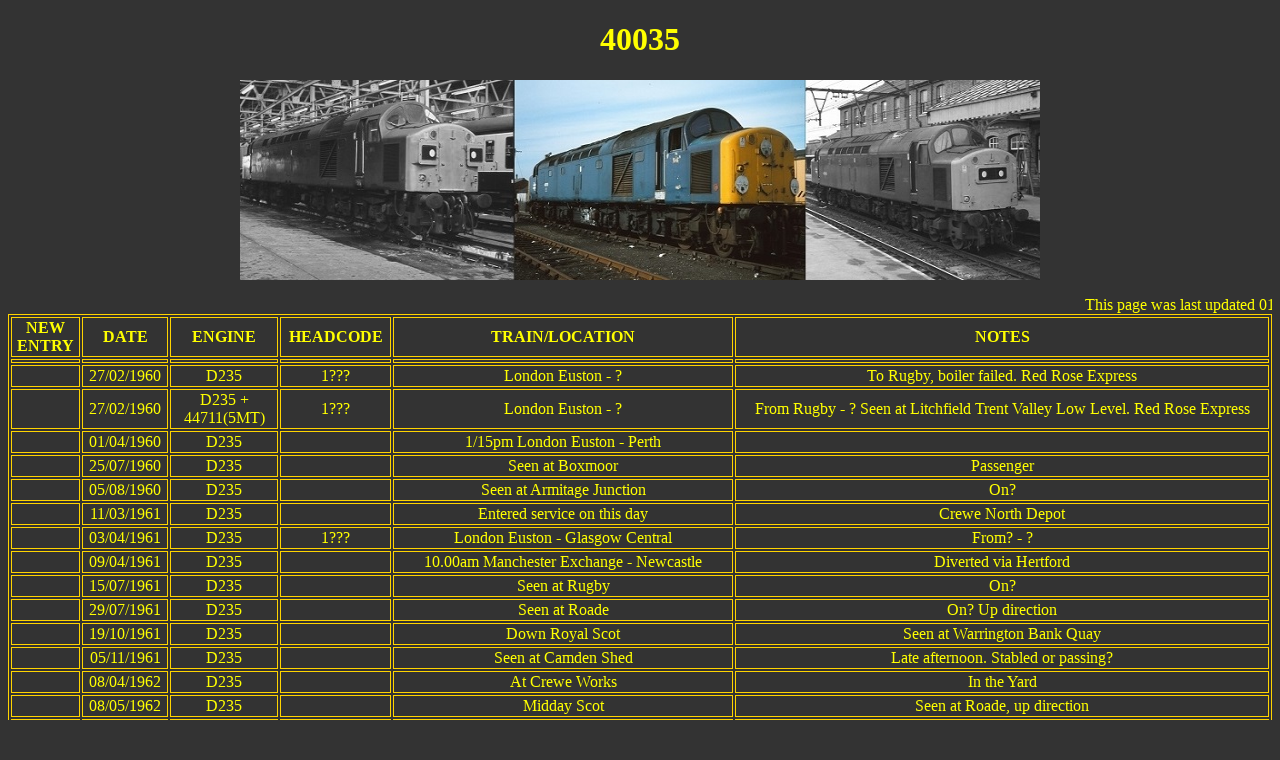

--- FILE ---
content_type: text/html
request_url: http://class40motherlist.com/40035.html
body_size: 20282
content:
<!DOCTYPE HTML PUBLIC "-//W3C//DTD HTML 4.01 Transitional//EN"
"http://www.w3.org/TR/html4/loose.dtd">
<html>
<head>
<title>40035</title>
<meta http-equiv="Content-Type" content="text/html; charset=iso-8859-1">
<style type="text/css">
<!--
body,td,th {
	color: #FFFF00;
}
body {
	background-color: #333333;
}
a:link {
	color: #FFFFFF;
}
a:visited {
	color: #FFFFFF;
}
-->
</style></head>

<body>
<DIV ALIGN="center"><H1>40035</H1></DIV>														
																	
<body><p align="center"><img src="pictures/2013banner.jpeg" width="800" height="200"></p>																			
<marquee>This page was last updated 01 December 2021.</marquee>																			
<table border="1" align="center" bordercolor="#FFD400">																			
<tr>	<th width="54"> NEW ENTRY</th>			<th width="54"> DATE</th>			<th width="76">ENGINE</th>			<th width="62">HEADCODE</th>			<th width="284">TRAIN/LOCATION</th>			<th width="350">NOTES</th>			</tr>
<tr>	<td align="center">		</td>	<td align="center">		</td>	<td align="center">		</td>	<td align="center">		</td>	<td align="center">		</td>	<td align="center">		</td>	</tr>
<tr>	<td align="center">	&nbsp;	</td>	<td align="center">	27/02/1960	</td>	<td align="center">	D235	</td>	<td align="center">	1???	</td>	<td align="center">	London Euston - ?	</td>	<td align="center">	To Rugby, boiler failed. Red Rose Express	</td>	</tr>
<tr>	<td align="center">	&nbsp;	</td>	<td align="center">	27/02/1960	</td>	<td align="center">	D235 + 44711(5MT)	</td>	<td align="center">	1???	</td>	<td align="center">	London Euston - ?	</td>	<td align="center">	From Rugby - ? Seen at Litchfield Trent Valley Low Level. Red Rose Express 	</td>	</tr>
<tr>	<td align="center">	&nbsp;	</td>	<td align="center">	01/04/1960	</td>	<td align="center">	D235	</td>	<td align="center">	&nbsp;	</td>	<td align="center">	1/15pm London Euston - Perth	</td>	<td align="center">	&nbsp;	</td>	</tr>
<tr>	<td align="center">	&nbsp;	</td>	<td align="center">	25/07/1960	</td>	<td align="center">	D235	</td>	<td align="center">	&nbsp;	</td>	<td align="center">	Seen at Boxmoor	</td>	<td align="center">	Passenger	</td>	</tr>
<tr>	<td align="center">	&nbsp;	</td>	<td align="center">	05/08/1960	</td>	<td align="center">	D235	</td>	<td align="center">	&nbsp;	</td>	<td align="center">	Seen at Armitage Junction	</td>	<td align="center">	On?	</td>	</tr>
<tr>	<td align="center">	&nbsp;	</td>	<td align="center">	11/03/1961	</td>	<td align="center">	D235	</td>	<td align="center">	&nbsp;	</td>	<td align="center">	Entered service on this day	</td>	<td align="center">	Crewe North Depot	</td>	</tr>
<tr>	<td align="center">	&nbsp;	</td>	<td align="center">	03/04/1961	</td>	<td align="center">	D235	</td>	<td align="center">	1???	</td>	<td align="center">	London Euston - Glasgow Central	</td>	<td align="center">	From? - ?	</td>	</tr>
<tr>	<td align="center">	&nbsp;	</td>	<td align="center">	09/04/1961	</td>	<td align="center">	D235	</td>	<td align="center">	&nbsp;	</td>	<td align="center">	10.00am Manchester Exchange - Newcastle	</td>	<td align="center">	Diverted via Hertford	</td>	</tr>
<tr>	<td align="center">	&nbsp;	</td>	<td align="center">	15/07/1961	</td>	<td align="center">	D235	</td>	<td align="center">	&nbsp;	</td>	<td align="center">	Seen at Rugby	</td>	<td align="center">	On?	</td>	</tr>
<tr>	<td align="center">	&nbsp;	</td>	<td align="center">	29/07/1961	</td>	<td align="center">	D235	</td>	<td align="center">	&nbsp;	</td>	<td align="center">	Seen at Roade	</td>	<td align="center">	On? Up direction	</td>	</tr>
<tr>	<td align="center">	&nbsp;	</td>	<td align="center">	19/10/1961	</td>	<td align="center">	D235	</td>	<td align="center">	&nbsp;	</td>	<td align="center">	Down Royal Scot	</td>	<td align="center">	Seen at Warrington Bank Quay	</td>	</tr>
<tr>	<td align="center">	&nbsp;	</td>	<td align="center">	05/11/1961	</td>	<td align="center">	D235	</td>	<td align="center">	&nbsp;	</td>	<td align="center">	Seen at Camden Shed	</td>	<td align="center">	Late afternoon. Stabled or passing?	</td>	</tr>
<tr>	<td align="center">	&nbsp;	</td>	<td align="center">	08/04/1962	</td>	<td align="center">	D235	</td>	<td align="center">	&nbsp;	</td>	<td align="center">	At Crewe Works	</td>	<td align="center">	In the Yard	</td>	</tr>
<tr>	<td align="center">	&nbsp;	</td>	<td align="center">	08/05/1962	</td>	<td align="center">	D235	</td>	<td align="center">	&nbsp;	</td>	<td align="center">	Midday Scot	</td>	<td align="center">	Seen at Roade, up direction	</td>	</tr>
<tr>	<td align="center">	&nbsp;	</td>	<td align="center">	31/05/1962	</td>	<td align="center">	D235	</td>	<td align="center">	&nbsp;	</td>	<td align="center">	Stabled at Camden Shed	</td>	<td align="center">	&nbsp;	</td>	</tr>
<tr>	<td align="center">	&nbsp;	</td>	<td align="center">	17/06/1962	</td>	<td align="center">	D235	</td>	<td align="center">	&nbsp;	</td>	<td align="center">	Stabled at Edge Hill Depot	</td>	<td align="center">	&nbsp;	</td>	</tr>
<tr>	<td align="center">	&nbsp;	</td>	<td align="center">	23/06/1962	</td>	<td align="center">	D235	</td>	<td align="center">	&nbsp;	</td>	<td align="center">	Merseyside Express	</td>	<td align="center">	Seen at Roade, up direction	</td>	</tr>
<tr>	<td align="center">	&nbsp;	</td>	<td align="center">	10/07/1962	</td>	<td align="center">	D235	</td>	<td align="center">	1???	</td>	<td align="center">	Glasgow Central - Liverpool Lime Street	</td>	<td align="center">	Pm. Seen at Carlisle	</td>	</tr>
<tr>	<td align="center">	&nbsp;	</td>	<td align="center">	13/07/1962	</td>	<td align="center">	D235	</td>	<td align="center">	1???	</td>	<td align="center">	Up Mid-Day Scot	</td>	<td align="center">	Seen at Carlisle	</td>	</tr>
<tr>	<td align="center">	&nbsp;	</td>	<td align="center">	08/08/1962	</td>	<td align="center">	D235	</td>	<td align="center">	1M77	</td>	<td align="center">	3/16pm Newcastle - Liverpool Lime Street	</td>	<td align="center">	Seen at Aycliffe	</td>	</tr>
<tr>	<td align="center">	&nbsp;	</td>	<td align="center">	09/08/1962	</td>	<td align="center">	D235	</td>	<td align="center">	1M77	</td>	<td align="center">	3/16pm Newcastle - Liverpool Lime Street	</td>	<td align="center">	Seen at Aycliffe	</td>	</tr>
<tr>	<td align="center">	&nbsp;	</td>	<td align="center">	18/08/1962	</td>	<td align="center">	D235	</td>	<td align="center">	&nbsp;	</td>	<td align="center">	11.00am Liverpool Lime Street - Newcastle	</td>	<td align="center">	Seen at Aycliffe	</td>	</tr>
<tr>	<td align="center">	&nbsp;	</td>	<td align="center">	13/10/1962	</td>	<td align="center">	D235	</td>	<td align="center">	&nbsp;	</td>	<td align="center">	Red Rose	</td>	<td align="center">	Seen at Roade, Down direction	</td>	</tr>
<tr>	<td align="center">	&nbsp;	</td>	<td align="center">	13/11/1962	</td>	<td align="center">	D235	</td>	<td align="center">	1???	</td>	<td align="center">	Up Shamrock	</td>	<td align="center">	&nbsp;	</td>	</tr>
<tr>	<td align="center">	&nbsp;	</td>	<td align="center">	04/04/1963	</td>	<td align="center">	D235	</td>	<td align="center">	&nbsp;	</td>	<td align="center">	Seen at Roade	</td>	<td align="center">	On Down freight via Northampton	</td>	</tr>
<tr>	<td align="center">	&nbsp;	</td>	<td align="center">	30/05/1963	</td>	<td align="center">	D235	</td>	<td align="center">	1???	</td>	<td align="center">	London Euston - Liverpool Lime Street	</td>	<td align="center">	&nbsp;	</td>	</tr>
<tr>	<td align="center">	&nbsp;	</td>	<td align="center">	02/06/1963	</td>	<td align="center">	D235	</td>	<td align="center">	&nbsp;	</td>	<td align="center">	Stabled at Polmadie Depot	</td>	<td align="center">	&nbsp;	</td>	</tr>
<tr>	<td align="center">	&nbsp;	</td>	<td align="center">	13/06/1963	</td>	<td align="center">	D235	</td>	<td align="center">	&nbsp;	</td>	<td align="center">	Seen at Camden	</td>	<td align="center">	Stabled or passing?	</td>	</tr>
<tr>	<td align="center">	&nbsp;	</td>	<td align="center">	05/10/1963	</td>	<td align="center">	D235	</td>	<td align="center">	&nbsp;	</td>	<td align="center">	Red Rose Express	</td>	<td align="center">	Seen at Bilsworth, down direction	</td>	</tr>
<tr>	<td align="center">	&nbsp;	</td>	<td align="center">	30/10/1963	</td>	<td align="center">	D235	</td>	<td align="center">	&nbsp;	</td>	<td align="center">	At Crewe Works	</td>	<td align="center">	&nbsp;	</td>	</tr>
<tr>	<td align="center">	&nbsp;	</td>	<td align="center">	14/02/1964	</td>	<td align="center">	D235	</td>	<td align="center">	&nbsp;	</td>	<td align="center">	At Crewe Works	</td>	<td align="center">	Erecting Shop	</td>	</tr>
<tr>	<td align="center">	&nbsp;	</td>	<td align="center">	15/02/1964	</td>	<td align="center">	D235	</td>	<td align="center">	&nbsp;	</td>	<td align="center">	At Crewe Works	</td>	<td align="center">	Erecting Shop	</td>	</tr>
<tr>	<td align="center">	&nbsp;	</td>	<td align="center">	16/02/1964	</td>	<td align="center">	D235	</td>	<td align="center">	&nbsp;	</td>	<td align="center">	At Crewe Works	</td>	<td align="center">	Erecting Shop	</td>	</tr>
<tr>	<td align="center">	&nbsp;	</td>	<td align="center">	01/04/1964	</td>	<td align="center">	D235	</td>	<td align="center">	&nbsp;	</td>	<td align="center">	1/00pm London Euston - Glasgow Central	</td>	<td align="center">	&nbsp;	</td>	</tr>
<tr>	<td align="center">	&nbsp;	</td>	<td align="center">	19/04/1964	</td>	<td align="center">	D235	</td>	<td align="center">	&nbsp;	</td>	<td align="center">	Stabled at Bletchley Depot	</td>	<td align="center">	&nbsp;	</td>	</tr>
<tr>	<td align="center">	&nbsp;	</td>	<td align="center">	30/04/1964	</td>	<td align="center">	D235	</td>	<td align="center">	3A00	</td>	<td align="center">	3.48am Stoke-on-Trent - Willesden	</td>	<td align="center">	Parcels	</td>	</tr>
<tr>	<td align="center">	&nbsp;	</td>	<td align="center">	06/05/1964	</td>	<td align="center">	D235	</td>	<td align="center">	1S75	</td>	<td align="center">	1/15pm London Euston - Glasgow Central	</td>	<td align="center">	Mid Day Scot	</td>	</tr>
<tr>	<td align="center">	&nbsp;	</td>	<td align="center">	15/06/1964	</td>	<td align="center">	D235	</td>	<td align="center">	1S75	</td>	<td align="center">	1/15pm London Euston - Glasgow Central	</td>	<td align="center">	Mid Day Scot	</td>	</tr>
<tr>	<td align="center">	&nbsp;	</td>	<td align="center">	17/06/1964	</td>	<td align="center">	D235	</td>	<td align="center">	1L44	</td>	<td align="center">	5/50pm London Euston - Heysham	</td>	<td align="center">	Ulster Express	</td>	</tr>
<tr>	<td align="center">	&nbsp;	</td>	<td align="center">	29/06/1964	</td>	<td align="center">	D235	</td>	<td align="center">	&nbsp;	</td>	<td align="center">	Down Royal Scot	</td>	<td align="center">	Seen at Crewe	</td>	</tr>
<tr>	<td align="center">	&nbsp;	</td>	<td align="center">	20/07/1964	</td>	<td align="center">	D235	</td>	<td align="center">	&nbsp;	</td>	<td align="center">	Seen at Blackpool Central	</td>	<td align="center">	Light engine	</td>	</tr>
<tr>	<td align="center">	&nbsp;	</td>	<td align="center">	31/07/1964	</td>	<td align="center">	D235	</td>	<td align="center">	&nbsp;	</td>	<td align="center">	Down Midday Scot	</td>	<td align="center">	Seen at Rugby	</td>	</tr>
<tr>	<td align="center">	&nbsp;	</td>	<td align="center">	02/08/1964	</td>	<td align="center">	D235	</td>	<td align="center">	&nbsp;	</td>	<td align="center">	Stabled at Polmadie Depot	</td>	<td align="center">	&nbsp;	</td>	</tr>
<tr>	<td align="center">	&nbsp;	</td>	<td align="center">	28/10/1964	</td>	<td align="center">	D235 + D337	</td>	<td align="center">	&nbsp;	</td>	<td align="center">	1/23pm London Euston - Perth	</td>	<td align="center">	From/to?	</td>	</tr>
<tr>	<td align="center">	&nbsp;	</td>	<td align="center">	22/01/1965	</td>	<td align="center">	D235	</td>	<td align="center">	&nbsp;	</td>	<td align="center">	9.25am Crewe - Perth	</td>	<td align="center">	&nbsp;	</td>	</tr>
<tr>	<td align="center">	&nbsp;	</td>	<td align="center">	16/05/1965	</td>	<td align="center">	D235	</td>	<td align="center">	&nbsp;	</td>	<td align="center">	At Crewe Works	</td>	<td align="center">	In the Arrival Siding	</td>	</tr>
<tr>	<td align="center">	&nbsp;	</td>	<td align="center">	10/07/1965	</td>	<td align="center">	D235	</td>	<td align="center">	&nbsp;	</td>	<td align="center">	Seen at London Marylebone	</td>	<td align="center">	Diverted passenger due to London Euston bein closed	</td>	</tr>
<tr>	<td align="center">	&nbsp;	</td>	<td align="center">	31/08/1965	</td>	<td align="center">	D235	</td>	<td align="center">	&nbsp;	</td>	<td align="center">	Seen at Shap	</td>	<td align="center">	On?	</td>	</tr>
<tr>	<td align="center">	&nbsp;	</td>	<td align="center">	23/11/1965	</td>	<td align="center">	D235	</td>	<td align="center">	&nbsp;	</td>	<td align="center">	Seen at London Euston	</td>	<td align="center">	On?	</td>	</tr>
<tr>	<td align="center">	&nbsp;	</td>	<td align="center">	09/12/1965	</td>	<td align="center">	D235	</td>	<td align="center">	&nbsp;	</td>	<td align="center">	1910 London Euston - Inverness	</td>	<td align="center">	To Rugby,Driver Stoneman from Euston Depot,  from Euston - Rugby	</td>	</tr>
<tr>	<td align="center">	&nbsp;	</td>	<td align="center">	24/07/1966	</td>	<td align="center">	D235	</td>	<td align="center">	&nbsp;	</td>	<td align="center">	At Crewe Works	</td>	<td align="center">	In the Erecting Shop	</td>	</tr>
<tr>	<td align="center">	&nbsp;	</td>	<td align="center">	06/12/1966	</td>	<td align="center">	D235	</td>	<td align="center">	&nbsp;	</td>	<td align="center">	At Longwood Viaduct	</td>	<td align="center">	While working a freight train, the first two wagons behind the locomotive became derailed. A Driver in the rear cab applied the brakes, stopping just short of Longwood Viaduct	</td>	</tr>
<tr>	<td align="center">	&nbsp;	</td>	<td align="center">	23/03/1967	</td>	<td align="center">	D235	</td>	<td align="center">	&nbsp;	</td>	<td align="center">	Seen at Oxenholme	</td>	<td align="center">	1642 hrs Northbound passenger	</td>	</tr>
<tr>	<td align="center">	&nbsp;	</td>	<td align="center">	29/03/1967	</td>	<td align="center">	D235	</td>	<td align="center">	&nbsp;	</td>	<td align="center">	Seen at Crewe Station	</td>	<td align="center">	On?PM	</td>	</tr>
<tr>	<td align="center">	&nbsp;	</td>	<td align="center">	05/04/1967	</td>	<td align="center">	D1850 + D235	</td>	<td align="center">	&nbsp;	</td>	<td align="center">	1140 Holyhead - London Euston	</td>	<td align="center">	To Crewe	</td>	</tr>
<tr>	<td align="center">	&nbsp;	</td>	<td align="center">	19/04/1967	</td>	<td align="center">	D235	</td>	<td align="center">	1A65	</td>	<td align="center">	Windermere - ?	</td>	<td align="center">	1845 hrs. Seen at Oxenholme	</td>	</tr>
<tr>	<td align="center">	&nbsp;	</td>	<td align="center">	27/04/1967	</td>	<td align="center">	D235	</td>	<td align="center">	Z	</td>	<td align="center">	Bathgate - Kings Norton 	</td>	<td align="center">	Special. Car train, seen on the Waverley Route	</td>	</tr>
<tr>	<td align="center">	&nbsp;	</td>	<td align="center">	03/06/1967	</td>	<td align="center">	D235	</td>	<td align="center">	&nbsp;	</td>	<td align="center">	Stabled at Willesden Depot	</td>	<td align="center">	&nbsp;	</td>	</tr>
<tr>	<td align="center">	&nbsp;	</td>	<td align="center">	25/08/1967	</td>	<td align="center">	D235	</td>	<td align="center">	&nbsp;	</td>	<td align="center">	Seen at Oxenholme	</td>	<td align="center">	Mid Afternoon	</td>	</tr>
<tr>	<td align="center">	&nbsp;	</td>	<td align="center">	07/09/1967	</td>	<td align="center">	D235	</td>	<td align="center">	&nbsp;	</td>	<td align="center">	Carlisle - Preston	</td>	<td align="center">	Passenger ,at least	</td>	</tr>
<tr>	<td align="center">	&nbsp;	</td>	<td align="center">	29/10/1967	</td>	<td align="center">	D235	</td>	<td align="center">	&nbsp;	</td>	<td align="center">	At Crewe Works	</td>	<td align="center">	In the Erecting Shop	</td>	</tr>
<tr>	<td align="center">	&nbsp;	</td>	<td align="center">	14/11/1967	</td>	<td align="center">	D235	</td>	<td align="center">	&nbsp;	</td>	<td align="center">	Seen at Crewe	</td>	<td align="center">	Station or Depot?	</td>	</tr>
<tr>	<td align="center">	&nbsp;	</td>	<td align="center">	26/11/1967	</td>	<td align="center">	D235	</td>	<td align="center">	&nbsp;	</td>	<td align="center">	At Crewe Works	</td>	<td align="center">	In the Erecting Shop	</td>	</tr>
<tr>	<td align="center">	&nbsp;	</td>	<td align="center">	16/12/1967	</td>	<td align="center">	D235	</td>	<td align="center">	&nbsp;	</td>	<td align="center">	Seen at Oxenholme	</td>	<td align="center">	Southbound passenger	</td>	</tr>
<tr>	<td align="center">	&nbsp;	</td>	<td align="center">	24/02/1968	</td>	<td align="center">	D235	</td>	<td align="center">	&nbsp;	</td>	<td align="center">	Crewe - Chester	</td>	<td align="center">	Passenger at least, pm	</td>	</tr>
<tr>	<td align="center">	&nbsp;	</td>	<td align="center">	27/07/1969	</td>	<td align="center">	235	</td>	<td align="center">	&nbsp;	</td>	<td align="center">	At Crewe Works	</td>	<td align="center">	&nbsp;	</td>	</tr>
<tr>	<td align="center">	&nbsp;	</td>	<td align="center">	24/08/1969	</td>	<td align="center">	235	</td>	<td align="center">	&nbsp;	</td>	<td align="center">	Stabled at Mollington Street Depot	</td>	<td align="center">	&nbsp;	</td>	</tr>
<tr>	<td align="center">	&nbsp;	</td>	<td align="center">	14/03/1970	</td>	<td align="center">	235	</td>	<td align="center">	&nbsp;	</td>	<td align="center">	Manchester - Wadsley Bridge	</td>	<td align="center">	Footex. Which Manchester Station?	</td>	</tr>
<tr>	<td align="center">	&nbsp;	</td>	<td align="center">	20/03/1970	</td>	<td align="center">	235	</td>	<td align="center">	&nbsp;	</td>	<td align="center">	Heysham - Manchester Victoria 	</td>	<td align="center">	Passenger train >	</td>	</tr>
<tr>	<td align="center">	&nbsp;	</td>	<td align="center">	20/03/1970	</td>	<td align="center">	235	</td>	<td align="center">	&nbsp;	</td>	<td align="center">	Heysham - Manchester Victoria 	</td>	<td align="center">	< Passenger train	</td>	</tr>
<tr>	<td align="center">	&nbsp;	</td>	<td align="center">	22/03/1970	</td>	<td align="center">	235	</td>	<td align="center">	&nbsp;	</td>	<td align="center">	Heysham - Manchester Victoria 	</td>	<td align="center">	Passenger train	</td>	</tr>
<tr>	<td align="center">	#	</td>	<td align="center">	22/08/1970	</td>	<td align="center">	235	</td>	<td align="center">	&nbsp	</td>	<td align="center">	Seen at Crewe	</td>	<td align="center">	On?	</td>	</tr>
<tr>	<td align="center">	#	</td>	<td align="center">	21/10/1970	</td>	<td align="center">	235	</td>	<td align="center">	&nbsp;	</td>	<td align="center">	Seen at Lancaster	</td>	<td align="center">	0950hrs. Tanks	</td>	</tr>
<tr>	<td align="center">	&nbsp;	</td>	<td align="center">	11/11/1970	</td>	<td align="center">	235	</td>	<td align="center">	&nbsp;	</td>	<td align="center">	1545 Newcastle - Liverpool Lime Street	</td>	<td align="center">	&nbsp;	</td>	</tr>
<tr>	<td align="center">	&nbsp;	</td>	<td align="center">	25/04/1971	</td>	<td align="center">	235	</td>	<td align="center">	&nbsp;	</td>	<td align="center">	Stabled at Carlisle Kingmoor Depot	</td>	<td align="center">	&nbsp;	</td>	</tr>
<tr>	<td align="center">	#	</td>	<td align="center">	28/06/1971	</td>	<td align="center">	235	</td>	<td align="center">	&nbsp	</td>	<td align="center">	Stabled at Longsight Depot	</td>	<td align="center">	1530hrs	</td>	</tr>
<tr>	<td align="center">	&nbsp;	</td>	<td align="center">	08/08/1971	</td>	<td align="center">	317 + 235	</td>	<td align="center">	&nbsp	</td>	<td align="center">	Seen at Ashton Moss Junction	</td>	<td align="center">	1500hrs. Light engine	</td>	</tr>
<tr>	<td align="center">	&nbsp;	</td>	<td align="center">	10/01/1972	</td>	<td align="center">	235	</td>	<td align="center">	&nbsp;	</td>	<td align="center">	1545 Newcastle - Liverpool Lime Street	</td>	<td align="center">	&nbsp;	</td>	</tr>
<tr>	<td align="center">	&nbsp;	</td>	<td align="center">	20/02/1972	</td>	<td align="center">	235	</td>	<td align="center">	&nbsp;	</td>	<td align="center">	0840 Liverpool Lime Street - Newcastle	</td>	<td align="center">	&nbsp;	</td>	</tr>
<tr>	<td align="center">	&nbsp;	</td>	<td align="center">	20/02/1972	</td>	<td align="center">	235	</td>	<td align="center">	&nbsp;	</td>	<td align="center">	Newcastle - Liverpool Lime Street	</td>	<td align="center">	PM	</td>	</tr>
<tr>	<td align="center">	#	</td>	<td align="center">	29/04/1972	</td>	<td align="center">	235	</td>	<td align="center">	&nbsp;	</td>	<td align="center">	Stabled at Reddish Depot	</td>	<td align="center">	&nbsp;	</td>	</tr>
<tr>	<td align="center">	&nbsp;	</td>	<td align="center">	19/05/1972	</td>	<td align="center">	235	</td>	<td align="center">	1Z35	</td>	<td align="center">	Coventry - Oban	</td>	<td align="center">	 Adex. To Eastfield >	</td>	</tr>
<tr>	<td align="center">	&nbsp;	</td>	<td align="center">	20/05/1972	</td>	<td align="center">	235	</td>	<td align="center">	&nbsp;	</td>	<td align="center">	0952 Dundee - Glasgow Queen Street	</td>	<td align="center">	&nbsp;	</td>	</tr>
<tr>	<td align="center">	&nbsp;	</td>	<td align="center">	20/05/1972	</td>	<td align="center">	235	</td>	<td align="center">	1Z35	</td>	<td align="center">	Oban - Coventry 	</td>	<td align="center">	< Return  Adex. From Eastfield - Lancaster & fail, early hours of the 21/05/72. 244 Forward	</td>	</tr>
<tr>	<td align="center">	&nbsp;	</td>	<td align="center">	10/06/1972	</td>	<td align="center">	235	</td>	<td align="center">	1???	</td>	<td align="center">	Folkestone - Stirling	</td>	<td align="center">	From/to?	</td>	</tr>
<tr>	<td align="center">	&nbsp;	</td>	<td align="center">	21/08/1972	</td>	<td align="center">	235	</td>	<td align="center">	&nbsp;	</td>	<td align="center">	Seen at Romiley	</td>	<td align="center">	Westbound mixed freight	</td>	</tr>
<tr>	<td align="center">	&nbsp;	</td>	<td align="center">	08/10/1972	</td>	<td align="center">	235	</td>	<td align="center">	&nbsp;	</td>	<td align="center">	Stabled at Reddish Depot	</td>	<td align="center">	&nbsp;	</td>	</tr>
<tr>	<td align="center">	&nbsp;	</td>	<td align="center">	10/10/1972	</td>	<td align="center">	235	</td>	<td align="center">	&nbsp;	</td>	<td align="center">	Guide Bridge - Cardiff	</td>	<td align="center">	Vans	</td>	</tr>
<tr>	<td align="center">	&nbsp;	</td>	<td align="center">	09/12/1972	</td>	<td align="center">	235	</td>	<td align="center">	&nbsp;	</td>	<td align="center">	Stabled at Reddish Depot	</td>	<td align="center">	&nbsp;	</td>	</tr>
<tr>	<td align="center">	&nbsp;	</td>	<td align="center">	07/05/1973	</td>	<td align="center">	235	</td>	<td align="center">	&nbsp;	</td>	<td align="center">	Seen at Preston	</td>	<td align="center">	Engineers train	</td>	</tr>
<tr>	<td align="center">	&nbsp;	</td>	<td align="center">	26/05/1973	</td>	<td align="center">	235	</td>	<td align="center">	&nbsp;	</td>	<td align="center">	Stabled at Northwich Depot	</td>	<td align="center">	&nbsp;	</td>	</tr>
<tr>	<td align="center">	&nbsp;	</td>	<td align="center">	03/09/1973	</td>	<td align="center">	235	</td>	<td align="center">	3M06	</td>	<td align="center">	Sunderland(Brian Mills Depot) - Nottingham	</td>	<td align="center">	Parcels	</td>	</tr>
<tr>	<td align="center">	&nbsp;	</td>	<td align="center">	28/10/1973	</td>	<td align="center">	235	</td>	<td align="center">	&nbsp;	</td>	<td align="center">	Stabled on Holyhead Shed	</td>	<td align="center">	11 40`s stabled on Holyhead shed see 201	</td>	</tr>
<tr>	<td align="center">	&nbsp;	</td>	<td align="center">	24/11/1973	</td>	<td align="center">	235	</td>	<td align="center">	1S48	</td>	<td align="center">	0905 Doncaster - Edinburgh Waverley	</td>	<td align="center">	&nbsp;	</td>	</tr>
<tr>	<td align="center">	&nbsp;	</td>	<td align="center">	27/11/1973	</td>	<td align="center">	40035	</td>	<td align="center">	&nbsp;	</td>	<td align="center">	1610 Newcastle - Liverpool Lime Street	</td>	<td align="center">	&nbsp;	</td>	</tr>
<tr>	<td align="center">	&nbsp;	</td>	<td align="center">	16/03/1974	</td>	<td align="center">	40035	</td>	<td align="center">	&nbsp;	</td>	<td align="center">	Stabled at Crewe Diesel Depot	</td>	<td align="center">	Evening	</td>	</tr>
<tr>	<td align="center">	#	</td>	<td align="center">	17/03/1974	</td>	<td align="center">	40035	</td>	<td align="center">	&nbsp	</td>	<td align="center">	Stabled at Springs Branch	</td>	<td align="center">	&nbsp	</td>	</tr>
<tr>	<td align="center">	&nbsp;	</td>	<td align="center">	05/05/1974	</td>	<td align="center">	40035	</td>	<td align="center">	&nbsp;	</td>	<td align="center">	Stabled at Crewe Diesel Depot	</td>	<td align="center">	&nbsp;	</td>	</tr>
<tr>	<td align="center">	&nbsp;	</td>	<td align="center">	27/05/1974	</td>	<td align="center">	40035	</td>	<td align="center">	&nbsp;	</td>	<td align="center">	1610 Newcastle - Liverpool Lime Street	</td>	<td align="center">	&nbsp;	</td>	</tr>
<tr>	<td align="center">	&nbsp;	</td>	<td align="center">	10/06/1974	</td>	<td align="center">	40035	</td>	<td align="center">	&nbsp;	</td>	<td align="center">	Seen at Barrow-in-Furness	</td>	<td align="center">	Up coal train	</td>	</tr>
<tr>	<td align="center">	&nbsp;	</td>	<td align="center">	11/06/1974	</td>	<td align="center">	40035	</td>	<td align="center">	6J38	</td>	<td align="center">	? - ?	</td>	<td align="center">	Seen at Millom(Cumbria)	</td>	</tr>
<tr>	<td align="center">	#	</td>	<td align="center">	17/08/1974	</td>	<td align="center">	40035	</td>	<td align="center">	1E67	</td>	<td align="center">	0848 Manchester Piccadilly - Skegness	</td>	<td align="center">	&nbsp;	</td>	</tr>
<tr>	<td align="center">	#	</td>	<td align="center">	17/08/1974	</td>	<td align="center">	40035	</td>	<td align="center">	1M34	</td>	<td align="center">	1322 Skegness - Manchester Piccadilly	</td>	<td align="center">	&nbsp;	</td>	</tr>
<tr>	<td align="center">	&nbsp;	</td>	<td align="center">	21/08/1974	</td>	<td align="center">	40035	</td>	<td align="center">	&nbsp;	</td>	<td align="center">	Stabled on Holyhead MPD	</td>	<td align="center">	&nbsp;	</td>	</tr>
<tr>	<td align="center">	&nbsp;	</td>	<td align="center">	24/08/1974	</td>	<td align="center">	40035	</td>	<td align="center">	&nbsp;	</td>	<td align="center">	1655 Holyhead - Manchester Victoria	</td>	<td align="center">	&nbsp;	</td>	</tr>
<tr>	<td align="center">	&nbsp;	</td>	<td align="center">	25/08/1974	</td>	<td align="center">	40035	</td>	<td align="center">	&nbsp;	</td>	<td align="center">	2225 Manchester Victoria - Holyhead	</td>	<td align="center">	&nbsp;	</td>	</tr>
<tr>	<td align="center">	#	</td>	<td align="center">	22/09/1974	</td>	<td align="center">	40035	</td>	<td align="center">	&nbsp;	</td>	<td align="center">	At Crewe Works	</td>	<td align="center">	&nbsp;	</td>	</tr>
<tr>	<td align="center">	&nbsp;	</td>	<td align="center">	08/03/1975	</td>	<td align="center">	40035	</td>	<td align="center">	&nbsp;	</td>	<td align="center">	Stabled at Gateshead Depot	</td>	<td align="center">	&nbsp;	</td>	</tr>
<tr>	<td align="center">	&nbsp;	</td>	<td align="center">	06/04/1975	</td>	<td align="center">	40035	</td>	<td align="center">	&nbsp;	</td>	<td align="center">	Stabled at Longsight Depot	</td>	<td align="center">	&nbsp;	</td>	</tr>
<tr>	<td align="center">	&nbsp;	</td>	<td align="center">	07/04/1975	</td>	<td align="center">	40035	</td>	<td align="center">	&nbsp;	</td>	<td align="center">	1610 Newcastle - Liverpool Lime Street	</td>	<td align="center">	&nbsp;	</td>	</tr>
<tr>	<td align="center">	&nbsp;	</td>	<td align="center">	05/07/1975	</td>	<td align="center">	40035	</td>	<td align="center">	1E67	</td>	<td align="center">	0848 Manchester Piccadilly - Skegness	</td>	<td align="center">	&nbsp;	</td>	</tr>
<tr>	<td align="center">	&nbsp;	</td>	<td align="center">	05/07/1975	</td>	<td align="center">	40035	</td>	<td align="center">	1M34	</td>	<td align="center">	1322 Skegness - Manchester Piccadilly	</td>	<td align="center">	&nbsp;	</td>	</tr>
<tr>	<td align="center">	&nbsp;	</td>	<td align="center">	19/07/1975	</td>	<td align="center">	40035	</td>	<td align="center">	&nbsp;	</td>	<td align="center">	0930 Cleethorpes - sheffield	</td>	<td align="center">	&nbsp;	</td>	</tr>
<tr>	<td align="center">	&nbsp;	</td>	<td align="center">	01/08/1975	</td>	<td align="center">	40025 + 40035	</td>	<td align="center">	&nbsp;	</td>	<td align="center">	2217 Manchester Victoria - Holyhead 	</td>	<td align="center">	&nbsp;	</td>	</tr>
<tr>	<td align="center">	&nbsp;	</td>	<td align="center">	02/08/1975	</td>	<td align="center">	40035	</td>	<td align="center">	1E86	</td>	<td align="center">	0900 Llandudno - York 	</td>	<td align="center">	&nbsp;	</td>	</tr>
<tr>	<td align="center">	&nbsp;	</td>	<td align="center">	08/08/1975	</td>	<td align="center">	40035	</td>	<td align="center">	&nbsp;	</td>	<td align="center">	Seen in the sidings at Hope Street,Salford	</td>	<td align="center">	On ?	</td>	</tr>
<tr>	<td align="center">	&nbsp;	</td>	<td align="center">	11/08/1975	</td>	<td align="center">	40035	</td>	<td align="center">	&nbsp;	</td>	<td align="center">	Stabled at March Depot	</td>	<td align="center">	&nbsp;	</td>	</tr>
<tr>	<td align="center">	&nbsp;	</td>	<td align="center">	13/09/1975	</td>	<td align="center">	40035	</td>	<td align="center">	1Z76	</td>	<td align="center">	? - ?	</td>	<td align="center">	1800ish,Seen at Preston Station	</td>	</tr>
<tr>	<td align="center">	&nbsp;	</td>	<td align="center">	12/10/1975	</td>	<td align="center">	40035	</td>	<td align="center">	&nbsp;	</td>	<td align="center">	Stabled at Edge Hill Depot	</td>	<td align="center">	&nbsp;	</td>	</tr>
<tr>	<td align="center">	&nbsp;	</td>	<td align="center">	27/10/1975	</td>	<td align="center">	40035	</td>	<td align="center">	&nbsp;	</td>	<td align="center">	Seen at Manchester Victoria	</td>	<td align="center">	Eastbound coal train	</td>	</tr>
<tr>	<td align="center">	&nbsp;	</td>	<td align="center">	22/12/1975	</td>	<td align="center">	40035	</td>	<td align="center">	1J78	</td>	<td align="center">	0940 Cleethorpes - Sheffield	</td>	<td align="center">	Via Brigg & Retford	</td>	</tr>
<tr>	<td align="center">	&nbsp;	</td>	<td align="center">	17/04/1976	</td>	<td align="center">	40035	</td>	<td align="center">	&nbsp;	</td>	<td align="center">	Stabled at Ladywell Sidings	</td>	<td align="center">	&nbsp;	</td>	</tr>
<tr>	<td align="center">	&nbsp;	</td>	<td align="center">	18/04/1976	</td>	<td align="center">	40035	</td>	<td align="center">	&nbsp;	</td>	<td align="center">	0245 Crewe - Holyhead 	</td>	<td align="center">	Via Sandbach & Middlewich	</td>	</tr>
<tr>	<td align="center">	&nbsp;	</td>	<td align="center">	06/06/1976	</td>	<td align="center">	40035	</td>	<td align="center">	&nbsp;	</td>	<td align="center">	Stabled at Haymarket Depot	</td>	<td align="center">	1000hrs	</td>	</tr>
<tr>	<td align="center">	&nbsp;	</td>	<td align="center">	07/09/1976	</td>	<td align="center">	40035	</td>	<td align="center">	7F61	</td>	<td align="center">	Corkickle - Northwich	</td>	<td align="center">	Seen at Millom(Cumbria)	</td>	</tr>
<tr>	<td align="center">	&nbsp;	</td>	<td align="center">	29/10/1976	</td>	<td align="center">	40035	</td>	<td align="center">	&nbsp;	</td>	<td align="center">	Seen at Stockport Station	</td>	<td align="center">	Light engine, 2100hrs	</td>	</tr>
<tr>	<td align="center">	#	</td>	<td align="center">	16/01/1977	</td>	<td align="center">	40035	</td>	<td align="center">	&nbsp;	</td>	<td align="center">	At Crewe Works	</td>	<td align="center">	&nbsp;	</td>	</tr>
<tr>	<td align="center">	#	</td>	<td align="center">	11/02/1977	</td>	<td align="center">	40035	</td>	<td align="center">	&nbsp;	</td>	<td align="center">	Seen at Manchester Piccadilly	</td>	<td align="center">	Southbound stock	</td>	</tr>
<tr>	<td align="center">	#	</td>	<td align="center">	20/03/1977	</td>	<td align="center">	40035	</td>	<td align="center">	5M20	</td>	<td align="center">	0847 Glasgow Central - Red Bank 	</td>	<td align="center">	Empty vans	</td>	</tr>
<tr>	<td align="center">	&nbsp;	</td>	<td align="center">	06/04/1977	</td>	<td align="center">	40035	</td>	<td align="center">	&nbsp;	</td>	<td align="center">	Seen at Carlisle	</td>	<td align="center">	On?	</td>	</tr>
<tr>	<td align="center">	&nbsp;	</td>	<td align="center">	06/04/1977	</td>	<td align="center">	40035	</td>	<td align="center">	&nbsp;	</td>	<td align="center">	Seen at Carlisle New Yard	</td>	<td align="center">	On?	</td>	</tr>
<tr>	<td align="center">	&nbsp;	</td>	<td align="center">	11/04/1977	</td>	<td align="center">	25103 + 40035 failed	</td>	<td align="center">	&nbsp;	</td>	<td align="center">	1010 Liverpool Lime Street - Newcastle	</td>	<td align="center">	Class 25 from?,but seen at Huddersfield	</td>	</tr>
<tr>	<td align="center">	&nbsp;	</td>	<td align="center">	18/06/1977	</td>	<td align="center">	40035	</td>	<td align="center">	&nbsp;	</td>	<td align="center">	0846 Filey Holiday Camp - Newcastle	</td>	<td align="center">	&nbsp;	</td>	</tr>
<tr>	<td align="center">	#	</td>	<td align="center">	18/06/1977	</td>	<td align="center">	40035	</td>	<td align="center">	&nbsp;	</td>	<td align="center">	???? Newcastle- Scarborough	</td>	<td align="center">	<	</td>	</tr>
<tr>	<td align="center">	#	</td>	<td align="center">	22/06/1977	</td>	<td align="center">	40035	</td>	<td align="center">	&nbsp;	</td>	<td align="center">	Seen at Wakefield Kirkgate	</td>	<td align="center">	Am. On?	</td>	</tr>
<tr>	<td align="center">	&nbsp;	</td>	<td align="center">	09/07/1977	</td>	<td align="center">	40035	</td>	<td align="center">	1G06	</td>	<td align="center">	0937 Llandudno - Birmingham New Street	</td>	<td align="center">	To Crewe	</td>	</tr>
<tr>	<td align="center">	&nbsp;	</td>	<td align="center">	16/07/1977	</td>	<td align="center">	40035	</td>	<td align="center">	&nbsp;	</td>	<td align="center">	0915 Holyhead - Crewe	</td>	<td align="center">	&nbsp;	</td>	</tr>
<tr>	<td align="center">	&nbsp;	</td>	<td align="center">	16/07/1977	</td>	<td align="center">	40035	</td>	<td align="center">	&nbsp;	</td>	<td align="center">	1430 Crewe - Llandudno	</td>	<td align="center">	&nbsp;	</td>	</tr>
<tr>	<td align="center">	&nbsp;	</td>	<td align="center">	20/07/1977	</td>	<td align="center">	40192 + 40035	</td>	<td align="center">	&nbsp;	</td>	<td align="center">	1315 Crewe - Holyhead	</td>	<td align="center">	Additional	</td>	</tr>
<tr>	<td align="center">	&nbsp;	</td>	<td align="center">	23/07/1977	</td>	<td align="center">	40035	</td>	<td align="center">	2D95	</td>	<td align="center">	0853 Cleethorpes - Sheffield	</td>	<td align="center">	&nbsp;	</td>	</tr>
<tr>	<td align="center">	&nbsp;	</td>	<td align="center">	24/07/1977	</td>	<td align="center">	40035	</td>	<td align="center">	&nbsp;	</td>	<td align="center">	Seen about to depart Morecambe	</td>	<td align="center">	On a special	</td>	</tr>
<tr>	<td align="center">	&nbsp;	</td>	<td align="center">	03/08/1977	</td>	<td align="center">	40035	</td>	<td align="center">	&nbsp;	</td>	<td align="center">	Seen at Chester Station	</td>	<td align="center">	On Eastbound parcels	</td>	</tr>
<tr>	<td align="center">	&nbsp;	</td>	<td align="center">	13/08/1977	</td>	<td align="center">	40035	</td>	<td align="center">	1E 62	</td>	<td align="center">	0120 Manchester Piccadilly - Cleethorpes	</td>	<td align="center">	&nbsp;	</td>	</tr>
<tr>	<td align="center">	&nbsp;	</td>	<td align="center">	13/08/1977	</td>	<td align="center">	40035	</td>	<td align="center">	2D95	</td>	<td align="center">	0853 Cleethorpes - Sheffield	</td>	<td align="center">	&nbsp;	</td>	</tr>
<tr>	<td align="center">	&nbsp;	</td>	<td align="center">	02/01/1978	</td>	<td align="center">	40035	</td>	<td align="center">	&nbsp;	</td>	<td align="center">	0942 Newcastle - Manchester Victoria	</td>	<td align="center">	&nbsp;	</td>	</tr>
<tr>	<td align="center">	&nbsp;	</td>	<td align="center">	14/01/1978	</td>	<td align="center">	40035	</td>	<td align="center">	&nbsp;	</td>	<td align="center">	Seen in Speke Yard	</td>	<td align="center">	On?	</td>	</tr>
<tr>	<td align="center">	&nbsp;	</td>	<td align="center">	05/03/1978	</td>	<td align="center">	40035	</td>	<td align="center">	&nbsp;	</td>	<td align="center">	Stabled at Newton Heath Depot	</td>	<td align="center">	Early afternoon	</td>	</tr>
<tr>	<td align="center">	&nbsp;	</td>	<td align="center">	01/04/1978	</td>	<td align="center">	40035	</td>	<td align="center">	&nbsp;	</td>	<td align="center">	Seen at Sheffield	</td>	<td align="center">	1230hrs. Van train	</td>	</tr>
<tr>	<td align="center">	&nbsp;	</td>	<td align="center">	08/04/1978	</td>	<td align="center">	40035	</td>	<td align="center">	&nbsp;	</td>	<td align="center">	Seen in Edge Hill Yard	</td>	<td align="center">	0630hrs. Stabled	</td>	</tr>
<tr>	<td align="center">	&nbsp;	</td>	<td align="center">	04/06/1978	</td>	<td align="center">	40035	</td>	<td align="center">	&nbsp;	</td>	<td align="center">	Stabled at Reddish Depot	</td>	<td align="center">	Early afternoon	</td>	</tr>
<tr>	<td align="center">	&nbsp;	</td>	<td align="center">	29/06/1978	</td>	<td align="center">	40035	</td>	<td align="center">	&nbsp;	</td>	<td align="center">	Stabled at Holbeck Depot	</td>	<td align="center">	PM	</td>	</tr>
<tr>	<td align="center">	&nbsp;	</td>	<td align="center">	30/06/1978	</td>	<td align="center">	40035	</td>	<td align="center">	&nbsp;	</td>	<td align="center">	Holbeck Depot - Leeds Parcels Depot	</td>	<td align="center">	AM	</td>	</tr>
<tr>	<td align="center">	&nbsp;	</td>	<td align="center">	05/07/1978	</td>	<td align="center">	40035	</td>	<td align="center">	&nbsp;	</td>	<td align="center">	1118 Crewe - Llandudno	</td>	<td align="center">	&nbsp;	</td>	</tr>
<tr>	<td align="center">	&nbsp;	</td>	<td align="center">	09/07/1978	</td>	<td align="center">	40035	</td>	<td align="center">	&nbsp;	</td>	<td align="center">	1205 Birmingham New Street - Manchester Piccadilly	</td>	<td align="center">	&nbsp;	</td>	</tr>
<tr>	<td align="center">	&nbsp;	</td>	<td align="center">	15/07/1978	</td>	<td align="center">	40035	</td>	<td align="center">	&nbsp;	</td>	<td align="center">	Seen at Chester Station	</td>	<td align="center">	Oil Train,Eastbound	</td>	</tr>
<tr>	<td align="center">	&nbsp;	</td>	<td align="center">	16/07/1978	</td>	<td align="center">	40035	</td>	<td align="center">	&nbsp;	</td>	<td align="center">	Stabled at Birkinghead Mollington Street Depot	</td>	<td align="center">	&nbsp;	</td>	</tr>
<tr>	<td align="center">	&nbsp;	</td>	<td align="center">	27/07/1978	</td>	<td align="center">	40035	</td>	<td align="center">	&nbsp;	</td>	<td align="center">	1135 Glasgow Queen Street - Aberdeen	</td>	<td align="center">	&nbsp;	</td>	</tr>
<tr>	<td align="center">	&nbsp;	</td>	<td align="center">	05/08/1978	</td>	<td align="center">	40035	</td>	<td align="center">	&nbsp;	</td>	<td align="center">	0035 Holyhead - London Euston	</td>	<td align="center">	To Crewe RELIEF	</td>	</tr>
<tr>	<td align="center">	&nbsp;	</td>	<td align="center">	12/08/1978	</td>	<td align="center">	40035	</td>	<td align="center">	1M67	</td>	<td align="center">	1001 Newcastle - Liverpool Lime Street	</td>	<td align="center">	&nbsp;	</td>	</tr>
<tr>	<td align="center">	&nbsp;	</td>	<td align="center">	23/08/1978	</td>	<td align="center">	40035	</td>	<td align="center">	6M82	</td>	<td align="center">	0210 Carlisle Kingmoor Yard - Dewsnap	</td>	<td align="center">	&nbsp;	</td>	</tr>
<tr>	<td align="center">	&nbsp;	</td>	<td align="center">	23/09/1978	</td>	<td align="center">	40035	</td>	<td align="center">	&nbsp;	</td>	<td align="center">	At Reddish Depot	</td>	<td align="center">	&nbsp;	</td>	</tr>
<tr>	<td align="center">	&nbsp;	</td>	<td align="center">	28/09/1978	</td>	<td align="center">	40035	</td>	<td align="center">	&nbsp;	</td>	<td align="center">	Seen at Millom (Cumbria)	</td>	<td align="center">	On freight	</td>	</tr>
<tr>	<td align="center">	&nbsp;	</td>	<td align="center">	25/10/1978	</td>	<td align="center">	40035	</td>	<td align="center">	&nbsp;	</td>	<td align="center">	Seen at York	</td>	<td align="center">	On?	</td>	</tr>
<tr>	<td align="center">	&nbsp;	</td>	<td align="center">	03/01/1979	</td>	<td align="center">	40035	</td>	<td align="center">	&nbsp;	</td>	<td align="center">	0633 Manchester Piccadilly - Birmingham New Street	</td>	<td align="center">	Vice EMU, 44 late on arrival.	</td>	</tr>
<tr>	<td align="center">	&nbsp;	</td>	<td align="center">	03/01/1979	</td>	<td align="center">	40035	</td>	<td align="center">	1M72	</td>	<td align="center">	1025 Taunton - Manchester Piccadilly	</td>	<td align="center">	From Birmingham New Street	</td>	</tr>
<tr>	<td align="center">	&nbsp;	</td>	<td align="center">	04/01/1979	</td>	<td align="center">	40035	</td>	<td align="center">	1E04	</td>	<td align="center">	0730 Birmingham New Street - Newcastle	</td>	<td align="center">	On arrival at Chesterfield, driver renewing exhauster fuse, 0840 - 0910, on arrival at Sheffield, 0926 - 0941 taking on boiler water.Depart Sheffield 38 late.	</td>	</tr>
<tr>	<td align="center">	&nbsp;	</td>	<td align="center">	14/01/1979	</td>	<td align="center">	40035	</td>	<td align="center">	1M85	</td>	<td align="center">	1636 Nottingham - Carlisle	</td>	<td align="center">	From Leeds	</td>	</tr>
<tr>	<td align="center">	&nbsp;	</td>	<td align="center">	19/01/1979	</td>	<td align="center">	40035	</td>	<td align="center">	&nbsp;	</td>	<td align="center">	Gateshead - Durham	</td>	<td align="center">	Light engine, this was to assist a parcels train around the durham area, 31101 failed, from where to where?	</td>	</tr>
<tr>	<td align="center">	#	</td>	<td align="center">	08/02/1979	</td>	<td align="center">	40035	</td>	<td align="center">	&nbsp;	</td>	<td align="center">	Seen at Tivot Dale	</td>	<td align="center">	One Ferry van + Brake van	</td>	</tr>
<tr>	<td align="center">	&nbsp;	</td>	<td align="center">	11/02/1979	</td>	<td align="center">	40035	</td>	<td align="center">	&nbsp;	</td>	<td align="center">	Seen at Birmingham New Street 	</td>	<td align="center">	&nbsp;	</td>	</tr>
<tr>	<td align="center">	&nbsp;	</td>	<td align="center">	11/02/1979	</td>	<td align="center">	40035	</td>	<td align="center">	&nbsp;	</td>	<td align="center">	Seen at Stafford	</td>	<td align="center">	On?	</td>	</tr>
<tr>	<td align="center">	&nbsp;	</td>	<td align="center">	22/02/1979	</td>	<td align="center">	40035	</td>	<td align="center">	&nbsp;	</td>	<td align="center">	1710 Manchester Victoria - Blackpool North 	</td>	<td align="center">	&nbsp;	</td>	</tr>
<tr>	<td align="center">	&nbsp;	</td>	<td align="center">	25/02/1979	</td>	<td align="center">	40035	</td>	<td align="center">	&nbsp;	</td>	<td align="center">	Stabled at Longsight Depot	</td>	<td align="center">	&nbsp;	</td>	</tr>
<tr>	<td align="center">	&nbsp;	</td>	<td align="center">	03/03/1979	</td>	<td align="center">	40035	</td>	<td align="center">	&nbsp;	</td>	<td align="center">	Seen passing Reddish Depot	</td>	<td align="center">	Freightliner	</td>	</tr>
<tr>	<td align="center">	&nbsp;	</td>	<td align="center">	07/04/1979	</td>	<td align="center">	40035	</td>	<td align="center">	&nbsp;	</td>	<td align="center">	Stabled at Carlisle New Yard	</td>	<td align="center">	&nbsp;	</td>	</tr>
<tr>	<td align="center">	&nbsp;	</td>	<td align="center">	21/04/1979	</td>	<td align="center">	40035	</td>	<td align="center">	&nbsp;	</td>	<td align="center">	Seen at Warrington Bank Quay	</td>	<td align="center">	On?	</td>	</tr>
<tr>	<td align="center">	&nbsp;	</td>	<td align="center">	06/05/1979	</td>	<td align="center">	40035	</td>	<td align="center">	&nbsp;	</td>	<td align="center">	Seen at Skipton 	</td>	<td align="center">	On northbound freight	</td>	</tr>
<tr>	<td align="center">	&nbsp;	</td>	<td align="center">	02/06/1979	</td>	<td align="center">	40035	</td>	<td align="center">	2D95	</td>	<td align="center">	0846 Cleethorpes - Doncaster	</td>	<td align="center">	&nbsp;	</td>	</tr>
<tr>	<td align="center">	&nbsp;	</td>	<td align="center">	02/06/1979	</td>	<td align="center">	40035	</td>	<td align="center">	5J95	</td>	<td align="center">	1045 Doncaster - Nunnery Carriage Sidings	</td>	<td align="center">	&nbsp;	</td>	</tr>
<tr>	<td align="center">	&nbsp;	</td>	<td align="center">	02/06/1979	</td>	<td align="center">	40035	</td>	<td align="center">	5M54	</td>	<td align="center">	1327 Nunnery Carriage Sidings - Longsight Carriage Sidings	</td>	<td align="center">	Empty vans	</td>	</tr>
<tr>	<td align="center">	&nbsp;	</td>	<td align="center">	17/06/1979	</td>	<td align="center">	40035 + 47422	</td>	<td align="center">	&nbsp;	</td>	<td align="center">	Seen at Thornhill Junction - Dewsbury	</td>	<td align="center">	Ballast train	</td>	</tr>
<tr>	<td align="center">	&nbsp;	</td>	<td align="center">	23/06/1979	</td>	<td align="center">	40035	</td>	<td align="center">	1A65	</td>	<td align="center">	0916 Llandudno - London Euston	</td>	<td align="center">	To Crewe	</td>	</tr>
<tr>	<td align="center">	&nbsp;	</td>	<td align="center">	23/06/1979	</td>	<td align="center">	40035	</td>	<td align="center">	1D41	</td>	<td align="center">	1440 Crewe - Holyhead	</td>	<td align="center">	&nbsp;	</td>	</tr>
<tr>	<td align="center">	&nbsp;	</td>	<td align="center">	30/06/1979	</td>	<td align="center">	40035	</td>	<td align="center">	1E67	</td>	<td align="center">	0814 Manchester Piccadilly - Skegness	</td>	<td align="center">	&nbsp;	</td>	</tr>
<tr>	<td align="center">	&nbsp;	</td>	<td align="center">	30/06/1979	</td>	<td align="center">	40035	</td>	<td align="center">	1M34	</td>	<td align="center">	1322 Skegness - Manchester Piccadilly 	</td>	<td align="center">	&nbsp;	</td>	</tr>
<tr>	<td align="center">	&nbsp;	</td>	<td align="center">	02/07/1979	</td>	<td align="center">	40035	</td>	<td align="center">	&nbsp;	</td>	<td align="center">	Seen at Wigan	</td>	<td align="center">	Down WCML freight	</td>	</tr>
<tr>	<td align="center">	&nbsp;	</td>	<td align="center">	25/07/1979	</td>	<td align="center">	40035 + 40170	</td>	<td align="center">	&nbsp;	</td>	<td align="center">	Seen at Manchester Victoria 	</td>	<td align="center">	Parcels train	</td>	</tr>
<tr>	<td align="center">	&nbsp;	</td>	<td align="center">	25/07/1979	</td>	<td align="center">	40035 + 40170	</td>	<td align="center">	&nbsp;	</td>	<td align="center">	Seen at Warrington Bank Quay	</td>	<td align="center">	Northbound Parcels train	</td>	</tr>
<tr>	<td align="center">	&nbsp;	</td>	<td align="center">	05/08/1979	</td>	<td align="center">	40035 + 86236(Drag)	</td>	<td align="center">	&nbsp;	</td>	<td align="center">	Seen at Crewe Station	</td>	<td align="center">	Southbound on passenger stock	</td>	</tr>
<tr>	<td align="center">	#	</td>	<td align="center">	21/08/1979	</td>	<td align="center">	40035	</td>	<td align="center">	7M34	</td>	<td align="center">	Skipton - Sheffield	</td>	<td align="center">	At least. Am	</td>	</tr>
<tr>	<td align="center">	&nbsp;	</td>	<td align="center">	03/09/1979	</td>	<td align="center">	40035	</td>	<td align="center">	&nbsp;	</td>	<td align="center">	Stabled at Longsight Depot	</td>	<td align="center">	&nbsp;	</td>	</tr>
<tr>	<td align="center">	#	</td>	<td align="center">	15/09/1979	</td>	<td align="center">	40035	</td>	<td align="center">	&nbsp;	</td>	<td align="center">	? - Hope	</td>	<td align="center">	Empty cement train	</td>	</tr>
<tr>	<td align="center">	&nbsp;	</td>	<td align="center">	24/09/1979	</td>	<td align="center">	40035	</td>	<td align="center">	&nbsp;	</td>	<td align="center">	Stabled at Longsight Depot	</td>	<td align="center">	&nbsp;	</td>	</tr>
<tr>	<td align="center">	&nbsp;	</td>	<td align="center">	07/12/1979	</td>	<td align="center">	40035	</td>	<td align="center">	2D95	</td>	<td align="center">	0846 Cleethorpes - Doncaster	</td>	<td align="center">	&nbsp;	</td>	</tr>
<tr>	<td align="center">	&nbsp;	</td>	<td align="center">	09/12/1979	</td>	<td align="center">	40035	</td>	<td align="center">	&nbsp;	</td>	<td align="center">	1111 Manchester Piccadilly - Paddington	</td>	<td align="center">	To Birmingham New Street	</td>	</tr>
<tr>	<td align="center">	&nbsp;	</td>	<td align="center">	15/12/1979	</td>	<td align="center">	40035	</td>	<td align="center">	2D99	</td>	<td align="center">	0747 Manchester Victoria - Bangor	</td>	<td align="center">	&nbsp;	</td>	</tr>
<tr>	<td align="center">	&nbsp;	</td>	<td align="center">	15/12/1979	</td>	<td align="center">	40035	</td>	<td align="center">	2J99	</td>	<td align="center">	1130 Bangor - Manchester Victoria	</td>	<td align="center">	&nbsp;	</td>	</tr>
<tr>	<td align="center">	&nbsp;	</td>	<td align="center">	15/12/1979	</td>	<td align="center">	40035	</td>	<td align="center">	2D99	</td>	<td align="center">	1540 Manchester Victoria - Bangor	</td>	<td align="center">	&nbsp;	</td>	</tr>
<tr>	<td align="center">	&nbsp;	</td>	<td align="center">	15/12/1979	</td>	<td align="center">	40035	</td>	<td align="center">	2J99	</td>	<td align="center">	1930 Bangor - Manchester Victoria	</td>	<td align="center">	&nbsp;	</td>	</tr>
<tr>	<td align="center">	&nbsp;	</td>	<td align="center">	26/01/1980	</td>	<td align="center">	40035	</td>	<td align="center">	&nbsp;	</td>	<td align="center">	Stabled at Carlisle Kingmoor Yard	</td>	<td align="center">	1400hrs	</td>	</tr>
<tr>	<td align="center">	&nbsp;	</td>	<td align="center">	28/01/1980	</td>	<td align="center">	40035	</td>	<td align="center">	&nbsp;	</td>	<td align="center">	0935 Carlisle - Nottingham	</td>	<td align="center">	&nbsp;	</td>	</tr>
<tr>	<td align="center">	&nbsp;	</td>	<td align="center">	03/02/1980	</td>	<td align="center">	40035	</td>	<td align="center">	&nbsp;	</td>	<td align="center">	Seen at Manchester Piccadilly	</td>	<td align="center">	On?	</td>	</tr>
<tr>	<td align="center">	&nbsp;	</td>	<td align="center">	07/03/1980	</td>	<td align="center">	40035	</td>	<td align="center">	&nbsp;	</td>	<td align="center">	At Carlisle Kingmoor Depot	</td>	<td align="center">	On exam	</td>	</tr>
<tr>	<td align="center">	&nbsp;	</td>	<td align="center">	01/04/1980	</td>	<td align="center">	40035	</td>	<td align="center">	&nbsp;	</td>	<td align="center">	At Crewe Works	</td>	<td align="center">	Light classified repairs, arrived on this date until 10/05/80	</td>	</tr>
<tr>	<td align="center">	&nbsp;	</td>	<td align="center">	02/04/1980	</td>	<td align="center">	40035	</td>	<td align="center">	&nbsp;	</td>	<td align="center">	At Crewe Works	</td>	<td align="center">	Light classified repairs	</td>	</tr>
<tr>	<td align="center">	&nbsp;	</td>	<td align="center">	03/04/1980	</td>	<td align="center">	40035	</td>	<td align="center">	&nbsp;	</td>	<td align="center">	At Crewe Works	</td>	<td align="center">	Light classified repairs	</td>	</tr>
<tr>	<td align="center">	&nbsp;	</td>	<td align="center">	04/04/1980	</td>	<td align="center">	40035	</td>	<td align="center">	&nbsp;	</td>	<td align="center">	At Crewe Works	</td>	<td align="center">	Light classified repairs	</td>	</tr>
<tr>	<td align="center">	&nbsp;	</td>	<td align="center">	05/04/1980	</td>	<td align="center">	40035	</td>	<td align="center">	&nbsp;	</td>	<td align="center">	At Crewe Works	</td>	<td align="center">	Light classified repairs	</td>	</tr>
<tr>	<td align="center">	&nbsp;	</td>	<td align="center">	06/04/1980	</td>	<td align="center">	40035	</td>	<td align="center">	&nbsp;	</td>	<td align="center">	At Crewe Works	</td>	<td align="center">	Light classified repairs	</td>	</tr>
<tr>	<td align="center">	&nbsp;	</td>	<td align="center">	07/04/1980	</td>	<td align="center">	40035	</td>	<td align="center">	&nbsp;	</td>	<td align="center">	At Crewe Works	</td>	<td align="center">	Light classified repairs	</td>	</tr>
<tr>	<td align="center">	&nbsp;	</td>	<td align="center">	08/04/1980	</td>	<td align="center">	40035	</td>	<td align="center">	&nbsp;	</td>	<td align="center">	At Crewe Works	</td>	<td align="center">	Light classified repairs	</td>	</tr>
<tr>	<td align="center">	&nbsp;	</td>	<td align="center">	09/04/1980	</td>	<td align="center">	40035	</td>	<td align="center">	&nbsp;	</td>	<td align="center">	At Crewe Works	</td>	<td align="center">	Light classified repairs	</td>	</tr>
<tr>	<td align="center">	&nbsp;	</td>	<td align="center">	10/04/1980	</td>	<td align="center">	40035	</td>	<td align="center">	&nbsp;	</td>	<td align="center">	At Crewe Works	</td>	<td align="center">	Light classified repairs	</td>	</tr>
<tr>	<td align="center">	&nbsp;	</td>	<td align="center">	11/04/1980	</td>	<td align="center">	40035	</td>	<td align="center">	&nbsp;	</td>	<td align="center">	At Crewe Works	</td>	<td align="center">	Light classified repairs	</td>	</tr>
<tr>	<td align="center">	&nbsp;	</td>	<td align="center">	12/04/1980	</td>	<td align="center">	40035	</td>	<td align="center">	&nbsp;	</td>	<td align="center">	At Crewe Works	</td>	<td align="center">	Light classified repairs	</td>	</tr>
<tr>	<td align="center">	&nbsp;	</td>	<td align="center">	13/04/1980	</td>	<td align="center">	40035	</td>	<td align="center">	&nbsp;	</td>	<td align="center">	At Crewe Works	</td>	<td align="center">	Light classified repairs	</td>	</tr>
<tr>	<td align="center">	&nbsp;	</td>	<td align="center">	14/04/1980	</td>	<td align="center">	40035	</td>	<td align="center">	&nbsp;	</td>	<td align="center">	At Crewe Works	</td>	<td align="center">	Light classified repairs	</td>	</tr>
<tr>	<td align="center">	&nbsp;	</td>	<td align="center">	15/04/1980	</td>	<td align="center">	40035	</td>	<td align="center">	&nbsp;	</td>	<td align="center">	At Crewe Works	</td>	<td align="center">	Light classified repairs	</td>	</tr>
<tr>	<td align="center">	&nbsp;	</td>	<td align="center">	16/04/1980	</td>	<td align="center">	40035	</td>	<td align="center">	&nbsp;	</td>	<td align="center">	At Crewe Works	</td>	<td align="center">	Light classified repairs	</td>	</tr>
<tr>	<td align="center">	&nbsp;	</td>	<td align="center">	17/04/1980	</td>	<td align="center">	40035	</td>	<td align="center">	&nbsp;	</td>	<td align="center">	At Crewe Works	</td>	<td align="center">	Light classified repairs	</td>	</tr>
<tr>	<td align="center">	&nbsp;	</td>	<td align="center">	18/04/1980	</td>	<td align="center">	40035	</td>	<td align="center">	&nbsp;	</td>	<td align="center">	At Crewe Works	</td>	<td align="center">	Light classified repairs	</td>	</tr>
<tr>	<td align="center">	&nbsp;	</td>	<td align="center">	19/04/1980	</td>	<td align="center">	40035	</td>	<td align="center">	&nbsp;	</td>	<td align="center">	At Crewe Works	</td>	<td align="center">	Light classified repairs	</td>	</tr>
<tr>	<td align="center">	&nbsp;	</td>	<td align="center">	20/04/1980	</td>	<td align="center">	40035	</td>	<td align="center">	&nbsp;	</td>	<td align="center">	At Crewe Works	</td>	<td align="center">	Light classified repairs	</td>	</tr>
<tr>	<td align="center">	&nbsp;	</td>	<td align="center">	21/04/1980	</td>	<td align="center">	40035	</td>	<td align="center">	&nbsp;	</td>	<td align="center">	At Crewe Works	</td>	<td align="center">	Light classified repairs	</td>	</tr>
<tr>	<td align="center">	&nbsp;	</td>	<td align="center">	22/04/1980	</td>	<td align="center">	40035	</td>	<td align="center">	&nbsp;	</td>	<td align="center">	At Crewe Works	</td>	<td align="center">	Light classified repairs	</td>	</tr>
<tr>	<td align="center">	&nbsp;	</td>	<td align="center">	23/04/1980	</td>	<td align="center">	40035	</td>	<td align="center">	&nbsp;	</td>	<td align="center">	At Crewe Works	</td>	<td align="center">	Light classified repairs	</td>	</tr>
<tr>	<td align="center">	&nbsp;	</td>	<td align="center">	24/04/1980	</td>	<td align="center">	40035	</td>	<td align="center">	&nbsp;	</td>	<td align="center">	At Crewe Works	</td>	<td align="center">	Light classified repairs	</td>	</tr>
<tr>	<td align="center">	&nbsp;	</td>	<td align="center">	25/04/1980	</td>	<td align="center">	40035	</td>	<td align="center">	&nbsp;	</td>	<td align="center">	At Crewe Works	</td>	<td align="center">	Light classified repairs	</td>	</tr>
<tr>	<td align="center">	&nbsp;	</td>	<td align="center">	26/04/1980	</td>	<td align="center">	40035	</td>	<td align="center">	&nbsp;	</td>	<td align="center">	At Crewe Works	</td>	<td align="center">	Light classified repairs	</td>	</tr>
<tr>	<td align="center">	&nbsp;	</td>	<td align="center">	27/04/1980	</td>	<td align="center">	40035	</td>	<td align="center">	&nbsp;	</td>	<td align="center">	At Crewe Works	</td>	<td align="center">	Light classified repairs	</td>	</tr>
<tr>	<td align="center">	&nbsp;	</td>	<td align="center">	28/04/1980	</td>	<td align="center">	40035	</td>	<td align="center">	&nbsp;	</td>	<td align="center">	At Crewe Works	</td>	<td align="center">	Light classified repairs	</td>	</tr>
<tr>	<td align="center">	&nbsp;	</td>	<td align="center">	29/04/1980	</td>	<td align="center">	40035	</td>	<td align="center">	&nbsp;	</td>	<td align="center">	At Crewe Works	</td>	<td align="center">	Light classified repairs	</td>	</tr>
<tr>	<td align="center">	&nbsp;	</td>	<td align="center">	30/04/1980	</td>	<td align="center">	40035	</td>	<td align="center">	&nbsp;	</td>	<td align="center">	At Crewe Works	</td>	<td align="center">	Light classified repairs	</td>	</tr>
<tr>	<td align="center">	&nbsp;	</td>	<td align="center">	01/05/1980	</td>	<td align="center">	40035	</td>	<td align="center">	&nbsp;	</td>	<td align="center">	At Crewe Works	</td>	<td align="center">	Light classified repairs	</td>	</tr>
<tr>	<td align="center">	&nbsp;	</td>	<td align="center">	02/05/1980	</td>	<td align="center">	40035	</td>	<td align="center">	&nbsp;	</td>	<td align="center">	At Crewe Works	</td>	<td align="center">	Light classified repairs	</td>	</tr>
<tr>	<td align="center">	&nbsp;	</td>	<td align="center">	03/05/1980	</td>	<td align="center">	40035	</td>	<td align="center">	&nbsp;	</td>	<td align="center">	At Crewe Works	</td>	<td align="center">	Light classified repairs	</td>	</tr>
<tr>	<td align="center">	&nbsp;	</td>	<td align="center">	04/05/1980	</td>	<td align="center">	40035	</td>	<td align="center">	&nbsp;	</td>	<td align="center">	At Crewe Works	</td>	<td align="center">	Light classified repairs	</td>	</tr>
<tr>	<td align="center">	&nbsp;	</td>	<td align="center">	05/05/1980	</td>	<td align="center">	40035	</td>	<td align="center">	&nbsp;	</td>	<td align="center">	At Crewe Works	</td>	<td align="center">	Light classified repairs	</td>	</tr>
<tr>	<td align="center">	&nbsp;	</td>	<td align="center">	06/05/1980	</td>	<td align="center">	40035	</td>	<td align="center">	&nbsp;	</td>	<td align="center">	At Crewe Works	</td>	<td align="center">	Light classified repairs	</td>	</tr>
<tr>	<td align="center">	&nbsp;	</td>	<td align="center">	07/05/1980	</td>	<td align="center">	40035	</td>	<td align="center">	&nbsp;	</td>	<td align="center">	1207 Holyhead - Crewe	</td>	<td align="center">	&nbsp;	</td>	</tr>
<tr>	<td align="center">	&nbsp;	</td>	<td align="center">	07/05/1980	</td>	<td align="center">	40035	</td>	<td align="center">	&nbsp;	</td>	<td align="center">	At Crewe Works	</td>	<td align="center">	Light classified repairs	</td>	</tr>
<tr>	<td align="center">	&nbsp;	</td>	<td align="center">	08/05/1980	</td>	<td align="center">	40035	</td>	<td align="center">	&nbsp;	</td>	<td align="center">	At Crewe Works	</td>	<td align="center">	Light classified repairs	</td>	</tr>
<tr>	<td align="center">	&nbsp;	</td>	<td align="center">	09/05/1980	</td>	<td align="center">	40035	</td>	<td align="center">	&nbsp;	</td>	<td align="center">	At Crewe Works	</td>	<td align="center">	Light classified repairs	</td>	</tr>
<tr>	<td align="center">	&nbsp;	</td>	<td align="center">	10/05/1980	</td>	<td align="center">	40035	</td>	<td align="center">	&nbsp;	</td>	<td align="center">	At Crewe Works	</td>	<td align="center">	Off light classified repairs, been in since 01/04/80	</td>	</tr>
<tr>	<td align="center">	#	</td>	<td align="center">	16/05/1980	</td>	<td align="center">	40035	</td>	<td align="center">	1D11	</td>	<td align="center">	1118 Crewe - Llandudno	</td>	<td align="center">	&nbsp;	</td>	</tr>
<tr>	<td align="center">	&nbsp;	</td>	<td align="center">	18/05/1980	</td>	<td align="center">	40035	</td>	<td align="center">	1D38	</td>	<td align="center">	1155 Manchester Victoria - Holyhead	</td>	<td align="center">	&nbsp;	</td>	</tr>
<tr>	<td align="center">	&nbsp;	</td>	<td align="center">	18/05/1980	</td>	<td align="center">	40035	</td>	<td align="center">	1J53	</td>	<td align="center">	1633 Holyhead - Manchester Victoria	</td>	<td align="center">	&nbsp;	</td>	</tr>
<tr>	<td align="center">	&nbsp;	</td>	<td align="center">	22/05/1980	</td>	<td align="center">	40035	</td>	<td align="center">	&nbsp;	</td>	<td align="center">	Seen at Manchester Victoria	</td>	<td align="center">	On?	</td>	</tr>
<tr>	<td align="center">	&nbsp;	</td>	<td align="center">	30/05/1980	</td>	<td align="center">	40035	</td>	<td align="center">	&nbsp;	</td>	<td align="center">	Stabled at York Depot	</td>	<td align="center">	2335hrs	</td>	</tr>
<tr>	<td align="center">	&nbsp;	</td>	<td align="center">	02/06/1980	</td>	<td align="center">	40035	</td>	<td align="center">	&nbsp;	</td>	<td align="center">	Seen at York 	</td>	<td align="center">	On?	</td>	</tr>
<tr>	<td align="center">	&nbsp;	</td>	<td align="center">	06/06/1980	</td>	<td align="center">	40035	</td>	<td align="center">	1C94	</td>	<td align="center">	1735 Edinburgh Waverley - Carstairs	</td>	<td align="center">	&nbsp;	</td>	</tr>
<tr>	<td align="center">	&nbsp;	</td>	<td align="center">	06/06/1980	</td>	<td align="center">	40035	</td>	<td align="center">	1A55	</td>	<td align="center">	1805 Carstairs - Aberdeen 	</td>	<td align="center">	To Edinburgh Waverley,portion off 1S71 1405 Birmingham - Glasgow Central.	</td>	</tr>
<tr>	<td align="center">	&nbsp;	</td>	<td align="center">	09/06/1980	</td>	<td align="center">	40035	</td>	<td align="center">	1G78	</td>	<td align="center">	1208 Birmingham New Street - Edinburgh Waverley	</td>	<td align="center">	From Carstairs at least	</td>	</tr>
<tr>	<td align="center">	&nbsp;	</td>	<td align="center">	10/06/1980	</td>	<td align="center">	40035	</td>	<td align="center">	1A55	</td>	<td align="center">	1405 Birmingham New Street - Aberdeen	</td>	<td align="center">	From Carstairs at least	</td>	</tr>
<tr>	<td align="center">	&nbsp;	</td>	<td align="center">	12/06/1980	</td>	<td align="center">	40035	</td>	<td align="center">	1A54	</td>	<td align="center">	 1735 Glasgow Queen Street - Aberdeen	</td>	<td align="center">	&nbsp;	</td>	</tr>
<tr>	<td align="center">	&nbsp;	</td>	<td align="center">	12/06/1980	</td>	<td align="center">	40035	</td>	<td align="center">	1T35	</td>	<td align="center">	1340 Aberdeen - Glasgow Queen Street	</td>	<td align="center">	&nbsp;	</td>	</tr>
<tr>	<td align="center">	&nbsp;	</td>	<td align="center">	13/06/1980	</td>	<td align="center">	40035	</td>	<td align="center">	2T08	</td>	<td align="center">	0649 Dundee - Glasgow Queen Street	</td>	<td align="center">	&nbsp;	</td>	</tr>
<tr>	<td align="center">	&nbsp;	</td>	<td align="center">	19/06/1980	</td>	<td align="center">	40035	</td>	<td align="center">	1A54	</td>	<td align="center">	1735 Glasgow Queen Street - Aberdeen	</td>	<td align="center">	&nbsp;	</td>	</tr>
<tr>	<td align="center">	&nbsp;	</td>	<td align="center">	20/06/1980	</td>	<td align="center">	40035	</td>	<td align="center">	1T28	</td>	<td align="center">	1140 Aberdeen - Glasgow Queen Street 	</td>	<td align="center">	&nbsp;	</td>	</tr>
<tr>	<td align="center">	&nbsp;	</td>	<td align="center">	20/06/1980	</td>	<td align="center">	40035	</td>	<td align="center">	1A49	</td>	<td align="center">	1535 Glasgow Queen Street - Aberdeen	</td>	<td align="center">	&nbsp;	</td>	</tr>
<tr>	<td align="center">	#	</td>	<td align="center">	25/06/1980	</td>	<td align="center">	40035	</td>	<td align="center">	1J39	</td>	<td align="center">	1718 Llandudno - Manchester Victoria	</td>	<td align="center">	&nbsp;	</td>	</tr>
<tr>	<td align="center">	&nbsp;	</td>	<td align="center">	28/06/1980	</td>	<td align="center">	40035	</td>	<td align="center">	1M71	</td>	<td align="center">	0855 York - Llandudno	</td>	<td align="center">	&nbsp;	</td>	</tr>
<tr>	<td align="center">	&nbsp;	</td>	<td align="center">	13/07/1980	</td>	<td align="center">	40035	</td>	<td align="center">	1D54	</td>	<td align="center">	0835 London Euston - Holyhead	</td>	<td align="center">	From Crewe	</td>	</tr>
<tr>	<td align="center">	&nbsp;	</td>	<td align="center">	14/07/1980	</td>	<td align="center">	40035	</td>	<td align="center">	1D32	</td>	<td align="center">	 0841 Stoke-on-Trent - Llandudno 	</td>	<td align="center">	&nbsp;	</td>	</tr>
<tr>	<td align="center">	&nbsp;	</td>	<td align="center">	14/07/1980	</td>	<td align="center">	40035	</td>	<td align="center">	1K38 	</td>	<td align="center">	 1737 Llandudno - Stoke-on-Trent 	</td>	<td align="center">	&nbsp;	</td>	</tr>
<tr>	<td align="center">	&nbsp;	</td>	<td align="center">	15/07/1980	</td>	<td align="center">	40035	</td>	<td align="center">	1D32	</td>	<td align="center">	 0841 Stoke-on-Trent - Llandudno 	</td>	<td align="center">	&nbsp;	</td>	</tr>
<tr>	<td align="center">	&nbsp;	</td>	<td align="center">	15/07/1980	</td>	<td align="center">	40035	</td>	<td align="center">	1K38 	</td>	<td align="center">	 1737  Llandudno - Stoke-on-Trent 	</td>	<td align="center">	&nbsp;	</td>	</tr>
<tr>	<td align="center">	&nbsp;	</td>	<td align="center">	16/07/1980	</td>	<td align="center">	40035	</td>	<td align="center">	1A56	</td>	<td align="center">	1300 Holyhead - Crewe	</td>	<td align="center">	&nbsp;	</td>	</tr>
<tr>	<td align="center">	&nbsp;	</td>	<td align="center">	17/07/1980	</td>	<td align="center">	40035	</td>	<td align="center">	1D11	</td>	<td align="center">	1118 Crewe - Llandudno	</td>	<td align="center">	&nbsp;	</td>	</tr>
<tr>	<td align="center">	&nbsp;	</td>	<td align="center">	18/07/1980	</td>	<td align="center">	40035	</td>	<td align="center">	1D35	</td>	<td align="center">	0940 Manchester Victoria - Llandudno	</td>	<td align="center">	&nbsp;	</td>	</tr>
<tr>	<td align="center">	&nbsp;	</td>	<td align="center">	19/07/1980	</td>	<td align="center">	40035	</td>	<td align="center">	1J66	</td>	<td align="center">	0942 Llandudno - Manchester Victoria	</td>	<td align="center">	&nbsp;	</td>	</tr>
<tr>	<td align="center">	&nbsp;	</td>	<td align="center">	19/07/1980	</td>	<td align="center">	40035	</td>	<td align="center">	1D40	</td>	<td align="center">	1440 Manchester Victoria - Llandudno	</td>	<td align="center">	&nbsp;	</td>	</tr>
<tr>	<td align="center">	&nbsp;	</td>	<td align="center">	19/07/1980	</td>	<td align="center">	40035	</td>	<td align="center">	1J40	</td>	<td align="center">	1817 Llandudno - Manchester Victoria	</td>	<td align="center">	&nbsp;	</td>	</tr>
<tr>	<td align="center">	&nbsp;	</td>	<td align="center">	24/07/1980	</td>	<td align="center">	40035	</td>	<td align="center">	1D23	</td>	<td align="center">	0927 Birmingham New Street - Llandudno	</td>	<td align="center">	from Crewe	</td>	</tr>
<tr>	<td align="center">	&nbsp;	</td>	<td align="center">	25/07/1980	</td>	<td align="center">	40035	</td>	<td align="center">	1A56	</td>	<td align="center">	1300 Holyhead - London Euston	</td>	<td align="center">	Expired at Chester	</td>	</tr>
<tr>	<td align="center">	&nbsp;	</td>	<td align="center">	26/07/1980	</td>	<td align="center">	40035	</td>	<td align="center">	1D11	</td>	<td align="center">	1118 Crewe - Llandudno	</td>	<td align="center">	&nbsp;	</td>	</tr>
<tr>	<td align="center">	&nbsp;	</td>	<td align="center">	29/07/1980	</td>	<td align="center">	40035	</td>	<td align="center">	1T35	</td>	<td align="center">	1340 Aberdeen - Glasgow Queen Street	</td>	<td align="center">	&nbsp;	</td>	</tr>
<tr>	<td align="center">	&nbsp;	</td>	<td align="center">	29/07/1980	</td>	<td align="center">	40035	</td>	<td align="center">	1L59	</td>	<td align="center">	1935 Glasgow Queen Street - Dundee	</td>	<td align="center">	&nbsp;	</td>	</tr>
<tr>	<td align="center">	&nbsp;	</td>	<td align="center">	31/07/1980	</td>	<td align="center">	40035	</td>	<td align="center">	1G53	</td>	<td align="center">	0945 Inverness - Edinburgh Waverley	</td>	<td align="center">	&nbsp;	</td>	</tr>
<tr>	<td align="center">	&nbsp;	</td>	<td align="center">	31/07/1980	</td>	<td align="center">	40035	</td>	<td align="center">	1N30	</td>	<td align="center">	1525 Edinburgh Waverley - Inverness	</td>	<td align="center">	&nbsp;	</td>	</tr>
<tr>	<td align="center">	&nbsp;	</td>	<td align="center">	04/08/1980	</td>	<td align="center">	40035	</td>	<td align="center">	&nbsp;	</td>	<td align="center">	Seen at York	</td>	<td align="center">	Station or Depot?	</td>	</tr>
<tr>	<td align="center">	&nbsp;	</td>	<td align="center">	09/08/1980	</td>	<td align="center">	40035	</td>	<td align="center">	1E79	</td>	<td align="center">	1005 Liverpool Lime Street - Newcastle	</td>	<td align="center">	&nbsp;	</td>	</tr>
<tr>	<td align="center">	&nbsp;	</td>	<td align="center">	10/08/1980	</td>	<td align="center">	40035	</td>	<td align="center">	1D38	</td>	<td align="center">	1155 Manchester Victoria - Holyhead	</td>	<td align="center">	&nbsp;	</td>	</tr>
<tr>	<td align="center">	&nbsp;	</td>	<td align="center">	10/08/1980	</td>	<td align="center">	40035	</td>	<td align="center">	&nbsp;	</td>	<td align="center">	1633 Holyhead to Manchester Victoria	</td>	<td align="center">	&nbsp;	</td>	</tr>
<tr>	<td align="center">	&nbsp;	</td>	<td align="center">	23/08/1980	</td>	<td align="center">	40035	</td>	<td align="center">	1D31	</td>	<td align="center">	1105 Manchester Victoria - Holyhead	</td>	<td align="center">	&nbsp;	</td>	</tr>
<tr>	<td align="center">	&nbsp;	</td>	<td align="center">	25/08/1980	</td>	<td align="center">	40035	</td>	<td align="center">	1D32	</td>	<td align="center">	0841 Stoke-on-Trent - Llandudno	</td>	<td align="center">	&nbsp;	</td>	</tr>
<tr>	<td align="center">	&nbsp;	</td>	<td align="center">	26/08/1980	</td>	<td align="center">	40035	</td>	<td align="center">	&nbsp;	</td>	<td align="center">	1118 Crewe - Llandudno	</td>	<td align="center">	&nbsp;	</td>	</tr>
<tr>	<td align="center">	&nbsp;	</td>	<td align="center">	13/09/1980	</td>	<td align="center">	40035	</td>	<td align="center">	1K28	</td>	<td align="center">	0925 Holyhead - Crewe	</td>	<td align="center">	&nbsp;	</td>	</tr>
<tr>	<td align="center">	&nbsp;	</td>	<td align="center">	18/09/1980	</td>	<td align="center">	40035	</td>	<td align="center">	&nbsp;	</td>	<td align="center">	Seen arriving at Inverness	</td>	<td align="center">	With a sleeper train,loaded?ecs?	</td>	</tr>
<tr>	<td align="center">	&nbsp;	</td>	<td align="center">	26/09/1980	</td>	<td align="center">	40035	</td>	<td align="center">	1D34	</td>	<td align="center">	0747 Manchester Victoria - Bangor	</td>	<td align="center">	&nbsp;	</td>	</tr>
<tr>	<td align="center">	&nbsp;	</td>	<td align="center">	26/09/1980	</td>	<td align="center">	40035	</td>	<td align="center">	1J30	</td>	<td align="center">	1130 Bangor - Manchester Victoria	</td>	<td align="center">	&nbsp;	</td>	</tr>
<tr>	<td align="center">	&nbsp;	</td>	<td align="center">	26/09/1980	</td>	<td align="center">	40035	</td>	<td align="center">	1D21	</td>	<td align="center">	1540 Manchester Victoria - Bangor	</td>	<td align="center">	&nbsp;	</td>	</tr>
<tr>	<td align="center">	&nbsp;	</td>	<td align="center">	26/09/1980	</td>	<td align="center">	40035	</td>	<td align="center">	1J31	</td>	<td align="center">	1925 Bangor - Manchester Victoria	</td>	<td align="center">	&nbsp;	</td>	</tr>
<tr>	<td align="center">	&nbsp;	</td>	<td align="center">	05/10/1980	</td>	<td align="center">	40035	</td>	<td align="center">	1E40	</td>	<td align="center">	1915(04/10) Aberdeen - Kings Cross	</td>	<td align="center">	&nbsp;	</td>	</tr>
<tr>	<td align="center">	&nbsp;	</td>	<td align="center">	08/10/1980	</td>	<td align="center">	40035	</td>	<td align="center">	6S40	</td>	<td align="center">	Whitemoor Yard - Muir of Ord	</td>	<td align="center">	Seen at Doncaster	</td>	</tr>
<tr>	<td align="center">	&nbsp;	</td>	<td align="center">	10/10/1980	</td>	<td align="center">	40035	</td>	<td align="center">	1E35	</td>	<td align="center">	2025 Edinburgh Waverley - Kings Cross	</td>	<td align="center">	&nbsp;	</td>	</tr>
<tr>	<td align="center">	&nbsp;	</td>	<td align="center">	16/10/1980	</td>	<td align="center">	40035	</td>	<td align="center">	1N31	</td>	<td align="center">	1741 Sheffield - Newcastle	</td>	<td align="center">	&nbsp;	</td>	</tr>
<tr>	<td align="center">	&nbsp;	</td>	<td align="center">	26/10/1980	</td>	<td align="center">	40035	</td>	<td align="center">	&nbsp;	</td>	<td align="center">	0850 Manchester Piccadilly - Birmingham Internationl	</td>	<td align="center">	Motorshow additional	</td>	</tr>
<tr>	<td align="center">	&nbsp;	</td>	<td align="center">	26/10/1980	</td>	<td align="center">	40035	</td>	<td align="center">	&nbsp;	</td>	<td align="center">	1723 Birmingham International -Manchester Piccadilly	</td>	<td align="center">	Return Motor Show Aditional	</td>	</tr>
<tr>	<td align="center">	&nbsp;	</td>	<td align="center">	27/10/1980	</td>	<td align="center">	40035	</td>	<td align="center">	&nbsp;	</td>	<td align="center">	Seen at Manchester Victoria	</td>	<td align="center">	Pm	</td>	</tr>
<tr>	<td align="center">	&nbsp;	</td>	<td align="center">	29/11/1980	</td>	<td align="center">	40035	</td>	<td align="center">	1D34	</td>	<td align="center">	0747 Manchester Victoria - Bangor	</td>	<td align="center">	&nbsp;	</td>	</tr>
<tr>	<td align="center">	&nbsp;	</td>	<td align="center">	29/11/1980	</td>	<td align="center">	40035	</td>	<td align="center">	1J30	</td>	<td align="center">	1130 Bangor - Manchester Victoria	</td>	<td align="center">	&nbsp;	</td>	</tr>
<tr>	<td align="center">	&nbsp;	</td>	<td align="center">	29/11/1980	</td>	<td align="center">	40035	</td>	<td align="center">	1D21	</td>	<td align="center">	1540 Manchester Victoria - Bangor	</td>	<td align="center">	&nbsp;	</td>	</tr>
<tr>	<td align="center">	&nbsp;	</td>	<td align="center">	29/11/1980	</td>	<td align="center">	40035	</td>	<td align="center">	1J31	</td>	<td align="center">	1925 Bangor - Manchester Victoria	</td>	<td align="center">	&nbsp;	</td>	</tr>
<tr>	<td align="center">	&nbsp;	</td>	<td align="center">	30/11/1980	</td>	<td align="center">	40035	</td>	<td align="center">	&nbsp;	</td>	<td align="center">	At Manchester Victoria	</td>	<td align="center">	Station Pilot	</td>	</tr>
<tr>	<td align="center">	&nbsp;	</td>	<td align="center">	06/12/1980	</td>	<td align="center">	40035	</td>	<td align="center">	1D34	</td>	<td align="center">	0747 Manchester Victoria - Bangor	</td>	<td align="center">	&nbsp;	</td>	</tr>
<tr>	<td align="center">	&nbsp;	</td>	<td align="center">	06/12/1980	</td>	<td align="center">	40035	</td>	<td align="center">	1J30	</td>	<td align="center">	1130 Bangor - Manchester Victoria	</td>	<td align="center">	&nbsp;	</td>	</tr>
<tr>	<td align="center">	&nbsp;	</td>	<td align="center">	06/12/1980	</td>	<td align="center">	40035	</td>	<td align="center">	1D21	</td>	<td align="center">	1540 Manchester Victoria - Bangor	</td>	<td align="center">	&nbsp;	</td>	</tr>
<tr>	<td align="center">	&nbsp;	</td>	<td align="center">	06/12/1980	</td>	<td align="center">	40035	</td>	<td align="center">	1J31	</td>	<td align="center">	1925 Bangor - Manchester Victoria	</td>	<td align="center">	&nbsp;	</td>	</tr>
<tr>	<td align="center">	&nbsp;	</td>	<td align="center">	22/12/1980	</td>	<td align="center">	40035	</td>	<td align="center">	1D34	</td>	<td align="center">	0747 Manchester Victoria - Bangor	</td>	<td align="center">	&nbsp;	</td>	</tr>
<tr>	<td align="center">	&nbsp;	</td>	<td align="center">	22/12/1980	</td>	<td align="center">	40035	</td>	<td align="center">	1J30	</td>	<td align="center">	1130 Bangor - Manchester Victoria	</td>	<td align="center">	&nbsp;	</td>	</tr>
<tr>	<td align="center">	&nbsp;	</td>	<td align="center">	22/12/1980	</td>	<td align="center">	40035	</td>	<td align="center">	1D21	</td>	<td align="center">	1545 Manchester Victoria - Bangor	</td>	<td align="center">	&nbsp;	</td>	</tr>
<tr>	<td align="center">	&nbsp;	</td>	<td align="center">	22/12/1980	</td>	<td align="center">	40035	</td>	<td align="center">	1J31	</td>	<td align="center">	1925 Bangor - Manchester Victoria	</td>	<td align="center">	&nbsp;	</td>	</tr>
<tr>	<td align="center">	&nbsp;	</td>	<td align="center">	03/01/1981	</td>	<td align="center">	40035	</td>	<td align="center">	&nbsp;	</td>	<td align="center">	At Reddish Depot	</td>	<td align="center">	&nbsp;	</td>	</tr>
<tr>	<td align="center">	&nbsp;	</td>	<td align="center">	18/01/1981	</td>	<td align="center">	40035	</td>	<td align="center">	&nbsp;	</td>	<td align="center">	Stabled at Reddish Depot	</td>	<td align="center">	&nbsp;	</td>	</tr>
<tr>	<td align="center">	&nbsp;	</td>	<td align="center">	01/02/1981	</td>	<td align="center">	40035	</td>	<td align="center">	&nbsp;	</td>	<td align="center">	Botanic Gardens - Nunnery Carriage Sidings	</td>	<td align="center">	ECS>	</td>	</tr>
<tr>	<td align="center">	&nbsp;	</td>	<td align="center">	01/02/1981	</td>	<td align="center">	40035	</td>	<td align="center">	&nbsp;	</td>	<td align="center">	Stabled at Tinsley Depot	</td>	<td align="center">	<	</td>	</tr>
<tr>	<td align="center">	&nbsp;	</td>	<td align="center">	06/02/1981	</td>	<td align="center">	40035	</td>	<td align="center">	&nbsp;	</td>	<td align="center">	Seen at Doncaster West Yard	</td>	<td align="center">	On southbound stock	</td>	</tr>
<tr>	<td align="center">	&nbsp;	</td>	<td align="center">	07/02/1981	</td>	<td align="center">	40035	</td>	<td align="center">	&nbsp;	</td>	<td align="center">	Seen at Doncaster Station	</td>	<td align="center">	ECS	</td>	</tr>
<tr>	<td align="center">	&nbsp;	</td>	<td align="center">	11/02/1981	</td>	<td align="center">	40035	</td>	<td align="center">	2D95	</td>	<td align="center">	0839 Cleethorpes - Doncaster	</td>	<td align="center">	&nbsp;	</td>	</tr>
<tr>	<td align="center">	&nbsp;	</td>	<td align="center">	14/02/1981	</td>	<td align="center">	40035	</td>	<td align="center">	1F30	</td>	<td align="center">	0742 Barrow-in-Furness - Liverpool Lime Street 	</td>	<td align="center">	&nbsp;	</td>	</tr>
<tr>	<td align="center">	&nbsp;	</td>	<td align="center">	14/02/1981	</td>	<td align="center">	40035	</td>	<td align="center">	1M28	</td>	<td align="center">	1035 Glasgow Central - Manchester Victoria	</td>	<td align="center">	From Preston	</td>	</tr>
<tr>	<td align="center">	&nbsp;	</td>	<td align="center">	14/02/1981	</td>	<td align="center">	40035	</td>	<td align="center">	1P11	</td>	<td align="center">	1116 Liverpool Lime Street - Preston	</td>	<td align="center">	&nbsp;	</td>	</tr>
<tr>	<td align="center">	&nbsp;	</td>	<td align="center">	14/02/1981	</td>	<td align="center">	40035	</td>	<td align="center">	1S73	</td>	<td align="center">	1615 Manchester Victoria - Glasgow Central	</td>	<td align="center">	To Preston	</td>	</tr>
<tr>	<td align="center">	&nbsp;	</td>	<td align="center">	24/02/1981	</td>	<td align="center">	40035	</td>	<td align="center">	&nbsp;	</td>	<td align="center">	Seen at Manchester Victoria	</td>	<td align="center">	On?	</td>	</tr>
<tr>	<td align="center">	&nbsp;	</td>	<td align="center">	27/02/1981	</td>	<td align="center">	40035	</td>	<td align="center">	1M12	</td>	<td align="center">	2220 Perth - London Euston	</td>	<td align="center">	To Mossend Yard?	</td>	</tr>
<tr>	<td align="center">	&nbsp;	</td>	<td align="center">	20/03/1981	</td>	<td align="center">	40035	</td>	<td align="center">	&nbsp;	</td>	<td align="center">	At Carlisle Kingmoor Yard	</td>	<td align="center">	1510hrs	</td>	</tr>
<tr>	<td align="center">	&nbsp;	</td>	<td align="center">	02/04/1981	</td>	<td align="center">	40035	</td>	<td align="center">	1D34	</td>	<td align="center">	0747 Manchester Victoria - Bangor	</td>	<td align="center">	&nbsp;	</td>	</tr>
<tr>	<td align="center">	&nbsp;	</td>	<td align="center">	02/04/1981	</td>	<td align="center">	40035	</td>	<td align="center">	1J30	</td>	<td align="center">	1130 Bangor - Manchester Victoria	</td>	<td align="center">	&nbsp;	</td>	</tr>
<tr>	<td align="center">	&nbsp;	</td>	<td align="center">	02/04/1981	</td>	<td align="center">	40035	</td>	<td align="center">	1D21	</td>	<td align="center">	1540 Manchester Victoria - Bangor	</td>	<td align="center">	&nbsp;	</td>	</tr>
<tr>	<td align="center">	&nbsp;	</td>	<td align="center">	02/04/1981	</td>	<td align="center">	40035	</td>	<td align="center">	1J31	</td>	<td align="center">	1925 Bangor - Manchester Victoria	</td>	<td align="center">	&nbsp;	</td>	</tr>
<tr>	<td align="center">	&nbsp;	</td>	<td align="center">	03/04/1981	</td>	<td align="center">	40035	</td>	<td align="center">	1D34	</td>	<td align="center">	0747 Manchester Victoria - Bangor	</td>	<td align="center">	&nbsp;	</td>	</tr>
<tr>	<td align="center">	&nbsp;	</td>	<td align="center">	03/04/1981	</td>	<td align="center">	40035	</td>	<td align="center">	1J30	</td>	<td align="center">	1130 Bangor - Manchester Victoria	</td>	<td align="center">	&nbsp;	</td>	</tr>
<tr>	<td align="center">	&nbsp;	</td>	<td align="center">	03/04/1981	</td>	<td align="center">	40035	</td>	<td align="center">	1D21	</td>	<td align="center">	1540 Manchester Victoria - Bangor	</td>	<td align="center">	&nbsp;	</td>	</tr>
<tr>	<td align="center">	&nbsp;	</td>	<td align="center">	03/04/1981	</td>	<td align="center">	40035	</td>	<td align="center">	1J31	</td>	<td align="center">	1925 Bangor - Manchester Victoria	</td>	<td align="center">	&nbsp;	</td>	</tr>
<tr>	<td align="center">	&nbsp;	</td>	<td align="center">	04/04/1981	</td>	<td align="center">	40035	</td>	<td align="center">	1D34	</td>	<td align="center">	0747 Manchester Victoria - Bangor	</td>	<td align="center">	To Chester -  see 40106	</td>	</tr>
<tr>	<td align="center">	&nbsp;	</td>	<td align="center">	07/04/1981	</td>	<td align="center">	40035	</td>	<td align="center">	&nbsp;	</td>	<td align="center">	Seen at Guide Bridge	</td>	<td align="center">	Light engine	</td>	</tr>
<tr>	<td align="center">	&nbsp;	</td>	<td align="center">	15/04/1981	</td>	<td align="center">	40035	</td>	<td align="center">	&nbsp;	</td>	<td align="center">	Stabled at Longsight Depot	</td>	<td align="center">	&nbsp;	</td>	</tr>
<tr>	<td align="center">	#	</td>	<td align="center">	17/04/1981	</td>	<td align="center">	40035	</td>	<td align="center">	&nbsp;	</td>	<td align="center">	Stabled in Edge Hill Yard	</td>	<td align="center">	1945hrs	</td>	</tr>
<tr>	<td align="center">	&nbsp;	</td>	<td align="center">	18/04/1981	</td>	<td align="center">	40035	</td>	<td align="center">	&nbsp;	</td>	<td align="center">	1005 Liverpool Lime Street - Newcastle	</td>	<td align="center">	&nbsp;	</td>	</tr>
<tr>	<td align="center">	&nbsp;	</td>	<td align="center">	18/04/1981	</td>	<td align="center">	40035	</td>	<td align="center">	&nbsp;	</td>	<td align="center">	1528 Newcastle - Liverpool Lime Street	</td>	<td align="center">	&nbsp;	</td>	</tr>
<tr>	<td align="center">	&nbsp;	</td>	<td align="center">	19/04/1981	</td>	<td align="center">	40035	</td>	<td align="center">	1L10	</td>	<td align="center">	 Llandudno -  Liverpool Lime Street 	</td>	<td align="center">	Rtn adex via Frodsham curve	</td>	</tr>
<tr>	<td align="center">	&nbsp;	</td>	<td align="center">	19/04/1981	</td>	<td align="center">	40035	</td>	<td align="center">	1L10	</td>	<td align="center">	0910 Liverpool Lime Street - Llandudno	</td>	<td align="center">	Adex ROUTE Liverpool Lime Street Acton Bridge Hartford LNW Junction Hartford CLC Junction Nothwich Yard run round Mouldsworth Chester	</td>	</tr>
<tr>	<td align="center">	&nbsp;	</td>	<td align="center">	20/04/1981	</td>	<td align="center">	40035	</td>	<td align="center">	&nbsp;	</td>	<td align="center">	Day Excursion(Liverpool -Seascale)	</td>	<td align="center">	0920 Liverpool - Earlestown - Barrow	</td>	</tr>
<tr>	<td align="center">	&nbsp;	</td>	<td align="center">	24/04/1981	</td>	<td align="center">	40035	</td>	<td align="center">	&nbsp;	</td>	<td align="center">	Cronton colliery - Edge Hill	</td>	<td align="center">	Loaded Mgrs	</td>	</tr>
<tr>	<td align="center">	&nbsp;	</td>	<td align="center">	25/04/1981	</td>	<td align="center">	40035	</td>	<td align="center">	1A94	</td>	<td align="center">	1342 Llandudno - London Euston	</td>	<td align="center">	To Crewe,relief	</td>	</tr>
<tr>	<td align="center">	&nbsp;	</td>	<td align="center">	01/05/1981	</td>	<td align="center">	40035	</td>	<td align="center">	1E40	</td>	<td align="center">	1925 Aberdeen - Kings Cross	</td>	<td align="center">	To Edinburgh Waverley?	</td>	</tr>
<tr>	<td align="center">	&nbsp;	</td>	<td align="center">	02/05/1981	</td>	<td align="center">	40035	</td>	<td align="center">	&nbsp;	</td>	<td align="center">	Stabled at Finsbury Park Depot	</td>	<td align="center">	<p align="center"><a href="foto40035.html">Picture</a>	</td>	</tr>
<tr>	<td align="center">	#	</td>	<td align="center">	08/05/1981	</td>	<td align="center">	40035	</td>	<td align="center">	6S93	</td>	<td align="center">	1425 Parkestone - Bathgate	</td>	<td align="center">	Seen at Lincoln.	</td>	</tr>
<tr>	<td align="center">	&nbsp;	</td>	<td align="center">	09/05/1981	</td>	<td align="center">	40035	</td>	<td align="center">	1N13	</td>	<td align="center">	0915 Gt Yarmouth - Newcastle	</td>	<td align="center">		</td>	</tr>
<tr>	<td align="center">	&nbsp;	</td>	<td align="center">	11/05/1981	</td>	<td align="center">	40035	</td>	<td align="center">	&nbsp;	</td>	<td align="center">	Seen at Doncaster Station	</td>	<td align="center">	On?	</td>	</tr>
<tr>	<td align="center">	&nbsp;	</td>	<td align="center">	12/05/1981	</td>	<td align="center">	40035	</td>	<td align="center">	6S93	</td>	<td align="center">	1425 Parkeston Quay - Bathgate 	</td>	<td align="center">	&nbsp;	</td>	</tr>
<tr>	<td align="center">	&nbsp;	</td>	<td align="center">	13/05/1981	</td>	<td align="center">	40035	</td>	<td align="center">	&nbsp;	</td>	<td align="center">	1425 Harwick Parkeston Quay - Bathgate	</td>	<td align="center">	Freight	</td>	</tr>
<tr>	<td align="center">	&nbsp;	</td>	<td align="center">	13/05/1981	</td>	<td align="center">	40035	</td>	<td align="center">	&nbsp;	</td>	<td align="center">	2355(12/05) Bathgate - Harwich Parkeston Quay	</td>	<td align="center">	Seen at Doncaster Station, early am	</td>	</tr>
<tr>	<td align="center">	&nbsp;	</td>	<td align="center">	15/05/1981	</td>	<td align="center">	40035	</td>	<td align="center">	&nbsp;	</td>	<td align="center">	Seen at Guide Bridge	</td>	<td align="center">	On?	</td>	</tr>
<tr>	<td align="center">	&nbsp;	</td>	<td align="center">	19/05/1981	</td>	<td align="center">	40035	</td>	<td align="center">	&nbsp;	</td>	<td align="center">	Seen at Doncaster Station	</td>	<td align="center">	Van train	</td>	</tr>
<tr>	<td align="center">	&nbsp;	</td>	<td align="center">	20/05/1981	</td>	<td align="center">	40035	</td>	<td align="center">	2D95	</td>	<td align="center">	0839 Cleethorpes - Doncaster	</td>	<td align="center">	&nbsp;	</td>	</tr>
<tr>	<td align="center">	&nbsp;	</td>	<td align="center">	23/05/1981	</td>	<td align="center">	40035	</td>	<td align="center">	1E67	</td>	<td align="center">	0814 Manchester Piccadilly - Skegness 	</td>	<td align="center">	&nbsp;	</td>	</tr>
<tr>	<td align="center">	&nbsp;	</td>	<td align="center">	23/05/1981	</td>	<td align="center">	40035	</td>	<td align="center">	1M34	</td>	<td align="center">	1322 Skegness - Manchester Piccadilly	</td>	<td align="center">	&nbsp;	</td>	</tr>
<tr>	<td align="center">	&nbsp;	</td>	<td align="center">	25/05/1981	</td>	<td align="center">	40035	</td>	<td align="center">	1D32	</td>	<td align="center">	0830 Stoke-on-Trent - Llandudno	</td>	<td align="center">	&nbsp;	</td>	</tr>
<tr>	<td align="center">	&nbsp;	</td>	<td align="center">	25/05/1981	</td>	<td align="center">	40035	</td>	<td align="center">	&nbsp;	</td>	<td align="center">	1342 Llandudno - Crewe	</td>	<td align="center">	&nbsp;	</td>	</tr>
<tr>	<td align="center">	#	</td>	<td align="center">	01/06/1981	</td>	<td align="center">	40035	</td>	<td align="center">	&nbsp;	</td>	<td align="center">	Stabled at Springs Branch Depot	</td>	<td align="center">	1345hrs	</td>	</tr>
<tr>	<td align="center">	&nbsp;	</td>	<td align="center">	02/06/1981	</td>	<td align="center">	40035	</td>	<td align="center">	&nbsp;	</td>	<td align="center">	At Wigan Springs Branch Depot	</td>	<td align="center">	&nbsp;	</td>	</tr>
<tr>	<td align="center">	&nbsp;	</td>	<td align="center">	20/06/1981	</td>	<td align="center">	40035	</td>	<td align="center">	&nbsp;	</td>	<td align="center">	Seen at Guide Bridge	</td>	<td align="center">	On?	</td>	</tr>
<tr>	<td align="center">	&nbsp;	</td>	<td align="center">	29/06/1981	</td>	<td align="center">	40035	</td>	<td align="center">	&nbsp;	</td>	<td align="center">	Seen at Guide Bridge	</td>	<td align="center">	On?	</td>	</tr>
<tr>	<td align="center">	&nbsp;	</td>	<td align="center">	02/07/1981	</td>	<td align="center">	40035	</td>	<td align="center">	&nbsp;	</td>	<td align="center">	Seen at Edale Station	</td>	<td align="center">	Parcels train	</td>	</tr>
<tr>	<td align="center">	&nbsp;	</td>	<td align="center">	03/07/1981	</td>	<td align="center">	40035	</td>	<td align="center">	2D95	</td>	<td align="center">	0826 Cleethorpes - Doncaster	</td>	<td align="center">	&nbsp;	</td>	</tr>
<tr>	<td align="center">	&nbsp;	</td>	<td align="center">	04/07/1981	</td>	<td align="center">	40035	</td>	<td align="center">	2D95	</td>	<td align="center">	0826 Cleethorpes - Doncaster	</td>	<td align="center">	Extended to Sheffield	</td>	</tr>
<tr>	<td align="center">	&nbsp;	</td>	<td align="center">	07/07/1981	</td>	<td align="center">	40035	</td>	<td align="center">	&nbsp;	</td>	<td align="center">	Seen at Chelford	</td>	<td align="center">	On ballast train	</td>	</tr>
<tr>	<td align="center">	&nbsp;	</td>	<td align="center">	08/07/1981	</td>	<td align="center">	40035	</td>	<td align="center">	1D35	</td>	<td align="center">	0942 Manchester Victoria - Bangor	</td>	<td align="center">	&nbsp;	</td>	</tr>
<tr>	<td align="center">	&nbsp;	</td>	<td align="center">	13/07/1981	</td>	<td align="center">	40035	</td>	<td align="center">	&nbsp;	</td>	<td align="center">	Seen at Manchester Victoria	</td>	<td align="center">	On?	</td>	</tr>
<tr>	<td align="center">	&nbsp;	</td>	<td align="center">	15/07/1981	</td>	<td align="center">	40035	</td>	<td align="center">	&nbsp;	</td>	<td align="center">	Cleethorpes - Sheffield	</td>	<td align="center">	Parcels	</td>	</tr>
<tr>	<td align="center">	&nbsp;	</td>	<td align="center">	19/07/1981	</td>	<td align="center">	40035	</td>	<td align="center">	&nbsp;	</td>	<td align="center">	Stabled at Frodingham Depot	</td>	<td align="center">	&nbsp;	</td>	</tr>
<tr>	<td align="center">	&nbsp;	</td>	<td align="center">	28/07/1981	</td>	<td align="center">	40035	</td>	<td align="center">	6M59	</td>	<td align="center">	Immingham - Corkickle	</td>	<td align="center">	Seen at Millom (Cumbria)	</td>	</tr>
<tr>	<td align="center">	&nbsp;	</td>	<td align="center">	12/08/1981	</td>	<td align="center">	40035	</td>	<td align="center">	2D95	</td>	<td align="center">	0826 Cleethorpes - Doncaster	</td>	<td align="center">	&nbsp;	</td>	</tr>
<tr>	<td align="center">	&nbsp;	</td>	<td align="center">	13/08/1981	</td>	<td align="center">	40035	</td>	<td align="center">	2D95	</td>	<td align="center">	0826 Cleethorpes - Doncaster	</td>	<td align="center">	&nbsp;	</td>	</tr>
<tr>	<td align="center">	&nbsp;	</td>	<td align="center">	22/08/1981	</td>	<td align="center">	40035	</td>	<td align="center">	2D82	</td>	<td align="center">	0916 Liverpool Lime Street - Llandudno	</td>	<td align="center">	&nbsp;	</td>	</tr>
<tr>	<td align="center">	&nbsp;	</td>	<td align="center">	22/08/1981	</td>	<td align="center">	40035	</td>	<td align="center">	2F82	</td>	<td align="center">	1215 Llandudno - Liverpool Lime Street	</td>	<td align="center">	&nbsp;	</td>	</tr>
<tr>	<td align="center">	&nbsp;	</td>	<td align="center">	25/08/1981	</td>	<td align="center">	40035	</td>	<td align="center">	&nbsp;	</td>	<td align="center">	Seen at Selby 	</td>	<td align="center">	Up freight	</td>	</tr>
<tr>	<td align="center">	&nbsp;	</td>	<td align="center">	02/09/1981	</td>	<td align="center">	40035	</td>	<td align="center">	1D32	</td>	<td align="center">	0840 Stoke-on-Trent - Llandudno	</td>	<td align="center">	&nbsp;	</td>	</tr>
<tr>	<td align="center">	&nbsp;	</td>	<td align="center">	02/09/1981	</td>	<td align="center">	40035	</td>	<td align="center">	1K38	</td>	<td align="center">	1740 Llandudno - Stoke-on-Trent	</td>	<td align="center">	&nbsp;	</td>	</tr>
<tr>	<td align="center">	#	</td>	<td align="center">	02/09/1981	</td>	<td align="center">	40035	</td>	<td align="center">	5K38	</td>	<td align="center">	3. Stoke on Trent - Crewe CS	</td>	<td align="center">	&nbsp;	</td>	</tr>
<tr>	<td align="center">	#	</td>	<td align="center">	02/09/1981	</td>	<td align="center">	40035	</td>	<td align="center">	4D11	</td>	<td align="center">	4. Crewe - Bangor	</td>	<td align="center">	Parcels	</td>	</tr>
<tr>	<td align="center">	&nbsp;	</td>	<td align="center">	03/09/1981	</td>	<td align="center">	40035	</td>	<td align="center">	1D32	</td>	<td align="center">	0840 Stoke-on-Trent - Llandudno	</td>	<td align="center">	&nbsp;	</td>	</tr>
<tr>	<td align="center">	&nbsp;	</td>	<td align="center">	03/09/1981	</td>	<td align="center">	40035	</td>	<td align="center">	1K38	</td>	<td align="center">	1740 Llandudno - Stoke-on-Trent	</td>	<td align="center">	&nbsp;	</td>	</tr>
<tr>	<td align="center">	&nbsp;	</td>	<td align="center">	05/09/1981	</td>	<td align="center">	40035	</td>	<td align="center">	&nbsp;	</td>	<td align="center">	Stabled at Arpley sidings	</td>	<td align="center">	1555hrs	</td>	</tr>
<tr>	<td align="center">	&nbsp;	</td>	<td align="center">	07/10/1981	</td>	<td align="center">	40035	</td>	<td align="center">	&nbsp;	</td>	<td align="center">	1240 Aberdeen - Edinburgh Waverley	</td>	<td align="center">	&nbsp;	</td>	</tr>
<tr>	<td align="center">	&nbsp;	</td>	<td align="center">	12/10/1981	</td>	<td align="center">	40035	</td>	<td align="center">	&nbsp;	</td>	<td align="center">	Stabled at Eastfield Depot	</td>	<td align="center">	&nbsp;	</td>	</tr>
<tr>	<td align="center">	&nbsp;	</td>	<td align="center">	27/10/1981	</td>	<td align="center">	40035	</td>	<td align="center">	2D95	</td>	<td align="center">	0826 Cleethorpes - Doncaster	</td>	<td align="center">	&nbsp;	</td>	</tr>
<tr>	<td align="center">	&nbsp;	</td>	<td align="center">	30/10/1981	</td>	<td align="center">	40035	</td>	<td align="center">	2D95	</td>	<td align="center">	0826 Cleethorpes - Doncaster	</td>	<td align="center">	&nbsp;	</td>	</tr>
<tr>	<td align="center">	&nbsp;	</td>	<td align="center">	13/11/1981	</td>	<td align="center">	40035	</td>	<td align="center">	&nbsp;	</td>	<td align="center">	Corby - Lackenby	</td>	<td align="center">	Steel empties,Seen at Chesterfield,1832hrs	</td>	</tr>
<tr>	<td align="center">	&nbsp;	</td>	<td align="center">	13/11/1981	</td>	<td align="center">	40035	</td>	<td align="center">	&nbsp;	</td>	<td align="center">	Stabled at Thornaby Depot	</td>	<td align="center">	&nbsp;	</td>	</tr>
<tr>	<td align="center">	&nbsp;	</td>	<td align="center">	04/12/1981	</td>	<td align="center">	40035	</td>	<td align="center">	1E66	</td>	<td align="center">	0120 Manchester Piccadilly - Cleethorpes	</td>	<td align="center">	&nbsp;	</td>	</tr>
<tr>	<td align="center">	&nbsp;	</td>	<td align="center">	06/12/1981	</td>	<td align="center">	40035	</td>	<td align="center">	&nbsp;	</td>	<td align="center">	0530 Maryport - London Euston	</td>	<td align="center">	To Barrow-in-Furness adex	</td>	</tr>
<tr>	<td align="center">	&nbsp;	</td>	<td align="center">	16/01/1982	</td>	<td align="center">	40035	</td>	<td align="center">	&nbsp;	</td>	<td align="center">	Stabled inside Thornaby Depot	</td>	<td align="center">	&nbsp;	</td>	</tr>
<tr>	<td align="center">	&nbsp;	</td>	<td align="center">	23/01/1982	</td>	<td align="center">	40035	</td>	<td align="center">	&nbsp;	</td>	<td align="center">	Stabled at Thornaby Depot	</td>	<td align="center">	&nbsp;	</td>	</tr>
<tr>	<td align="center">	&nbsp;	</td>	<td align="center">	26/01/1982	</td>	<td align="center">	40035	</td>	<td align="center">	&nbsp;	</td>	<td align="center">	Stabled at Springs Branch Depot	</td>	<td align="center">	&nbsp;	</td>	</tr>
<tr>	<td align="center">	&nbsp;	</td>	<td align="center">	27/01/1982	</td>	<td align="center">	40035	</td>	<td align="center">	&nbsp;	</td>	<td align="center">	At Carlisle Kingmoor Depot	</td>	<td align="center">	Crank case repairs	</td>	</tr>
<tr>	<td align="center">	&nbsp;	</td>	<td align="center">	02/02/1982	</td>	<td align="center">	40035	</td>	<td align="center">	&nbsp;	</td>	<td align="center">	At Crewe Works	</td>	<td align="center">	Crankcase repairs, arrived on this date, until 01/04/82	</td>	</tr>
<tr>	<td align="center">	&nbsp;	</td>	<td align="center">	03/02/1982	</td>	<td align="center">	40035	</td>	<td align="center">	&nbsp;	</td>	<td align="center">	At Crewe Works	</td>	<td align="center">	Crank case repairs	</td>	</tr>
<tr>	<td align="center">	&nbsp;	</td>	<td align="center">	04/02/1982	</td>	<td align="center">	40035	</td>	<td align="center">	&nbsp;	</td>	<td align="center">	At Crewe Works	</td>	<td align="center">	Crankcase repairs	</td>	</tr>
<tr>	<td align="center">	&nbsp;	</td>	<td align="center">	05/02/1982	</td>	<td align="center">	40035	</td>	<td align="center">	&nbsp;	</td>	<td align="center">	At Crewe Works	</td>	<td align="center">	Crankcase repairs	</td>	</tr>
<tr>	<td align="center">	&nbsp;	</td>	<td align="center">	06/02/1982	</td>	<td align="center">	40035	</td>	<td align="center">	&nbsp;	</td>	<td align="center">	At Crewe Works	</td>	<td align="center">	Crankcase repairs	</td>	</tr>
<tr>	<td align="center">	&nbsp;	</td>	<td align="center">	07/02/1982	</td>	<td align="center">	40035	</td>	<td align="center">	&nbsp;	</td>	<td align="center">	At Crewe Works	</td>	<td align="center">	Crankcase repairs	</td>	</tr>
<tr>	<td align="center">	&nbsp;	</td>	<td align="center">	08/02/1982	</td>	<td align="center">	40035	</td>	<td align="center">	&nbsp;	</td>	<td align="center">	At Crewe Works	</td>	<td align="center">	Crankcase repairs	</td>	</tr>
<tr>	<td align="center">	&nbsp;	</td>	<td align="center">	09/02/1982	</td>	<td align="center">	40035	</td>	<td align="center">	&nbsp;	</td>	<td align="center">	At Crewe Works	</td>	<td align="center">	Crankcase repairs	</td>	</tr>
<tr>	<td align="center">	&nbsp;	</td>	<td align="center">	10/02/1982	</td>	<td align="center">	40035	</td>	<td align="center">	&nbsp;	</td>	<td align="center">	At Crewe Works	</td>	<td align="center">	Crankcase repairs	</td>	</tr>
<tr>	<td align="center">	&nbsp;	</td>	<td align="center">	11/02/1982	</td>	<td align="center">	40035	</td>	<td align="center">	&nbsp;	</td>	<td align="center">	At Crewe Works	</td>	<td align="center">	Crankcase repairs	</td>	</tr>
<tr>	<td align="center">	&nbsp;	</td>	<td align="center">	12/02/1982	</td>	<td align="center">	40035	</td>	<td align="center">	&nbsp;	</td>	<td align="center">	At Crewe Works	</td>	<td align="center">	Crankcase repairs	</td>	</tr>
<tr>	<td align="center">	&nbsp;	</td>	<td align="center">	13/02/1982	</td>	<td align="center">	40035	</td>	<td align="center">	&nbsp;	</td>	<td align="center">	At Crewe Works	</td>	<td align="center">	Crankcase repairs	</td>	</tr>
<tr>	<td align="center">	&nbsp;	</td>	<td align="center">	14/02/1982	</td>	<td align="center">	40035	</td>	<td align="center">	&nbsp;	</td>	<td align="center">	At Crewe Works	</td>	<td align="center">	Crankcase repairs	</td>	</tr>
<tr>	<td align="center">	&nbsp;	</td>	<td align="center">	15/02/1982	</td>	<td align="center">	40035	</td>	<td align="center">	&nbsp;	</td>	<td align="center">	At Crewe Works	</td>	<td align="center">	Crankcase repairs	</td>	</tr>
<tr>	<td align="center">	&nbsp;	</td>	<td align="center">	16/02/1982	</td>	<td align="center">	40035	</td>	<td align="center">	&nbsp;	</td>	<td align="center">	At Crewe Works	</td>	<td align="center">	Crankcase repairs	</td>	</tr>
<tr>	<td align="center">	&nbsp;	</td>	<td align="center">	17/02/1982	</td>	<td align="center">	40035	</td>	<td align="center">	&nbsp;	</td>	<td align="center">	At Crewe Works	</td>	<td align="center">	Crankcase repairs	</td>	</tr>
<tr>	<td align="center">	&nbsp;	</td>	<td align="center">	18/02/1982	</td>	<td align="center">	40035	</td>	<td align="center">	&nbsp;	</td>	<td align="center">	At Crewe Works	</td>	<td align="center">	Crankcase repairs	</td>	</tr>
<tr>	<td align="center">	&nbsp;	</td>	<td align="center">	19/02/1982	</td>	<td align="center">	40035	</td>	<td align="center">	&nbsp;	</td>	<td align="center">	At Crewe Works	</td>	<td align="center">	Crankcase repairs	</td>	</tr>
<tr>	<td align="center">	&nbsp;	</td>	<td align="center">	20/02/1982	</td>	<td align="center">	40035	</td>	<td align="center">	&nbsp;	</td>	<td align="center">	At Crewe Works	</td>	<td align="center">	Crankcase repairs	</td>	</tr>
<tr>	<td align="center">	&nbsp;	</td>	<td align="center">	21/02/1982	</td>	<td align="center">	40035	</td>	<td align="center">	&nbsp;	</td>	<td align="center">	At Crewe Works	</td>	<td align="center">	Crankcase repairs	</td>	</tr>
<tr>	<td align="center">	&nbsp;	</td>	<td align="center">	22/02/1982	</td>	<td align="center">	40035	</td>	<td align="center">	&nbsp;	</td>	<td align="center">	At Crewe Works	</td>	<td align="center">	Crankcase repairs	</td>	</tr>
<tr>	<td align="center">	&nbsp;	</td>	<td align="center">	23/02/1982	</td>	<td align="center">	40035	</td>	<td align="center">	&nbsp;	</td>	<td align="center">	At Crewe Works	</td>	<td align="center">	Crankcase repairs	</td>	</tr>
<tr>	<td align="center">	&nbsp;	</td>	<td align="center">	24/02/1982	</td>	<td align="center">	40035	</td>	<td align="center">	&nbsp;	</td>	<td align="center">	At Crewe Works	</td>	<td align="center">	Crankcase repairs	</td>	</tr>
<tr>	<td align="center">	&nbsp;	</td>	<td align="center">	25/02/1982	</td>	<td align="center">	40035	</td>	<td align="center">	&nbsp;	</td>	<td align="center">	At Crewe Works	</td>	<td align="center">	Crankcase repairs	</td>	</tr>
<tr>	<td align="center">	&nbsp;	</td>	<td align="center">	26/02/1982	</td>	<td align="center">	40035	</td>	<td align="center">	&nbsp;	</td>	<td align="center">	At Crewe Works	</td>	<td align="center">	Crankcase repairs	</td>	</tr>
<tr>	<td align="center">	&nbsp;	</td>	<td align="center">	27/02/1982	</td>	<td align="center">	40035	</td>	<td align="center">	&nbsp;	</td>	<td align="center">	At Crewe Works	</td>	<td align="center">	Crankcase repairs	</td>	</tr>
<tr>	<td align="center">	&nbsp;	</td>	<td align="center">	28/02/1982	</td>	<td align="center">	40035	</td>	<td align="center">	&nbsp;	</td>	<td align="center">	At Crewe Works	</td>	<td align="center">	Crankcase repairs	</td>	</tr>
<tr>	<td align="center">	&nbsp;	</td>	<td align="center">	01/03/1982	</td>	<td align="center">	40035	</td>	<td align="center">	&nbsp;	</td>	<td align="center">	At Crewe Works	</td>	<td align="center">	Crankcase repairs	</td>	</tr>
<tr>	<td align="center">	&nbsp;	</td>	<td align="center">	02/03/1982	</td>	<td align="center">	40035	</td>	<td align="center">	&nbsp;	</td>	<td align="center">	At Crewe Works	</td>	<td align="center">	Crankcase repairs	</td>	</tr>
<tr>	<td align="center">	&nbsp;	</td>	<td align="center">	03/03/1982	</td>	<td align="center">	40035	</td>	<td align="center">	&nbsp;	</td>	<td align="center">	At Crewe Works	</td>	<td align="center">	Crankcase repairs	</td>	</tr>
<tr>	<td align="center">	&nbsp;	</td>	<td align="center">	04/03/1982	</td>	<td align="center">	40035	</td>	<td align="center">	&nbsp;	</td>	<td align="center">	At Crewe Works	</td>	<td align="center">	Crankcase repairs	</td>	</tr>
<tr>	<td align="center">	&nbsp;	</td>	<td align="center">	05/03/1982	</td>	<td align="center">	40035	</td>	<td align="center">	&nbsp;	</td>	<td align="center">	At Crewe Works	</td>	<td align="center">	Crankcase repairs	</td>	</tr>
<tr>	<td align="center">	&nbsp;	</td>	<td align="center">	06/03/1982	</td>	<td align="center">	40035	</td>	<td align="center">	&nbsp;	</td>	<td align="center">	At Crewe Works	</td>	<td align="center">	Crankcase repairs	</td>	</tr>
<tr>	<td align="center">	&nbsp;	</td>	<td align="center">	07/03/1982	</td>	<td align="center">	40035	</td>	<td align="center">	&nbsp;	</td>	<td align="center">	At Crewe Works	</td>	<td align="center">	Crankcase repairs	</td>	</tr>
<tr>	<td align="center">	&nbsp;	</td>	<td align="center">	08/03/1982	</td>	<td align="center">	40035	</td>	<td align="center">	&nbsp;	</td>	<td align="center">	At Crewe Works	</td>	<td align="center">	Crankcase repairs	</td>	</tr>
<tr>	<td align="center">	&nbsp;	</td>	<td align="center">	09/03/1982	</td>	<td align="center">	40035	</td>	<td align="center">	&nbsp;	</td>	<td align="center">	At Crewe Works	</td>	<td align="center">	Crankcase repairs	</td>	</tr>
<tr>	<td align="center">	&nbsp;	</td>	<td align="center">	10/03/1982	</td>	<td align="center">	40035	</td>	<td align="center">	&nbsp;	</td>	<td align="center">	At Crewe Works	</td>	<td align="center">	Crankcase repairs	</td>	</tr>
<tr>	<td align="center">	&nbsp;	</td>	<td align="center">	11/03/1982	</td>	<td align="center">	40035	</td>	<td align="center">	&nbsp;	</td>	<td align="center">	At Crewe Works	</td>	<td align="center">	Crankcase repairs	</td>	</tr>
<tr>	<td align="center">	&nbsp;	</td>	<td align="center">	12/03/1982	</td>	<td align="center">	40035	</td>	<td align="center">	&nbsp;	</td>	<td align="center">	At Crewe Works	</td>	<td align="center">	Crankcase repairs	</td>	</tr>
<tr>	<td align="center">	&nbsp;	</td>	<td align="center">	13/03/1982	</td>	<td align="center">	40035	</td>	<td align="center">	&nbsp;	</td>	<td align="center">	At Crewe Works	</td>	<td align="center">	Crankcase repairs	</td>	</tr>
<tr>	<td align="center">	&nbsp;	</td>	<td align="center">	14/03/1982	</td>	<td align="center">	40035	</td>	<td align="center">	&nbsp;	</td>	<td align="center">	At Crewe Works	</td>	<td align="center">	Crankcase repairs	</td>	</tr>
<tr>	<td align="center">	&nbsp;	</td>	<td align="center">	15/03/1982	</td>	<td align="center">	40035	</td>	<td align="center">	&nbsp;	</td>	<td align="center">	At Crewe Works	</td>	<td align="center">	Crankcase repairs	</td>	</tr>
<tr>	<td align="center">	&nbsp;	</td>	<td align="center">	16/03/1982	</td>	<td align="center">	40035	</td>	<td align="center">	&nbsp;	</td>	<td align="center">	At Crewe Works	</td>	<td align="center">	Crankcase repairs	</td>	</tr>
<tr>	<td align="center">	&nbsp;	</td>	<td align="center">	17/03/1982	</td>	<td align="center">	40035	</td>	<td align="center">	&nbsp;	</td>	<td align="center">	At Crewe Works	</td>	<td align="center">	Crankcase repairs	</td>	</tr>
<tr>	<td align="center">	&nbsp;	</td>	<td align="center">	18/03/1982	</td>	<td align="center">	40035	</td>	<td align="center">	&nbsp;	</td>	<td align="center">	At Crewe Works	</td>	<td align="center">	Crankcase repairs	</td>	</tr>
<tr>	<td align="center">	&nbsp;	</td>	<td align="center">	19/03/1982	</td>	<td align="center">	40035	</td>	<td align="center">	&nbsp;	</td>	<td align="center">	At Crewe Works	</td>	<td align="center">	Crankcase repairs	</td>	</tr>
<tr>	<td align="center">	&nbsp;	</td>	<td align="center">	20/03/1982	</td>	<td align="center">	40035	</td>	<td align="center">	&nbsp;	</td>	<td align="center">	At Crewe Works	</td>	<td align="center">	Crankcase repairs	</td>	</tr>
<tr>	<td align="center">	&nbsp;	</td>	<td align="center">	21/03/1982	</td>	<td align="center">	40035	</td>	<td align="center">	&nbsp;	</td>	<td align="center">	At Crewe Works	</td>	<td align="center">	Crankcase repairs	</td>	</tr>
<tr>	<td align="center">	&nbsp;	</td>	<td align="center">	22/03/1982	</td>	<td align="center">	40035	</td>	<td align="center">	&nbsp;	</td>	<td align="center">	At Crewe Works	</td>	<td align="center">	Crankcase repairs	</td>	</tr>
<tr>	<td align="center">	&nbsp;	</td>	<td align="center">	23/03/1982	</td>	<td align="center">	40035	</td>	<td align="center">	&nbsp;	</td>	<td align="center">	At Crewe Works	</td>	<td align="center">	Crankcase repairs	</td>	</tr>
<tr>	<td align="center">	&nbsp;	</td>	<td align="center">	24/03/1982	</td>	<td align="center">	40035	</td>	<td align="center">	&nbsp;	</td>	<td align="center">	At Crewe Works	</td>	<td align="center">	Crankcase repairs	</td>	</tr>
<tr>	<td align="center">	&nbsp;	</td>	<td align="center">	25/03/1982	</td>	<td align="center">	40035	</td>	<td align="center">	&nbsp;	</td>	<td align="center">	At Crewe Works	</td>	<td align="center">	Crankcase repairs	</td>	</tr>
<tr>	<td align="center">	&nbsp;	</td>	<td align="center">	26/03/1982	</td>	<td align="center">	40035	</td>	<td align="center">	&nbsp;	</td>	<td align="center">	At Crewe Works	</td>	<td align="center">	Crankcase repairs	</td>	</tr>
<tr>	<td align="center">	&nbsp;	</td>	<td align="center">	27/03/1982	</td>	<td align="center">	40035	</td>	<td align="center">	&nbsp;	</td>	<td align="center">	At Crewe Works	</td>	<td align="center">	Crankcase repairs	</td>	</tr>
<tr>	<td align="center">	&nbsp;	</td>	<td align="center">	28/03/1982	</td>	<td align="center">	40035	</td>	<td align="center">	&nbsp;	</td>	<td align="center">	At Crewe Works	</td>	<td align="center">	Crankcase repairs	</td>	</tr>
<tr>	<td align="center">	&nbsp;	</td>	<td align="center">	29/03/1982	</td>	<td align="center">	40035	</td>	<td align="center">	&nbsp;	</td>	<td align="center">	At Crewe Works	</td>	<td align="center">	Crankcase repairs	</td>	</tr>
<tr>	<td align="center">	&nbsp;	</td>	<td align="center">	30/03/1982	</td>	<td align="center">	40035	</td>	<td align="center">	&nbsp;	</td>	<td align="center">	At Crewe Works	</td>	<td align="center">	Crankcase repairs	</td>	</tr>
<tr>	<td align="center">	&nbsp;	</td>	<td align="center">	31/03/1982	</td>	<td align="center">	40035	</td>	<td align="center">	&nbsp;	</td>	<td align="center">	At Crewe Works	</td>	<td align="center">	Crankcase repairs	</td>	</tr>
<tr>	<td align="center">	&nbsp;	</td>	<td align="center">	01/04/1982	</td>	<td align="center">	40035	</td>	<td align="center">	&nbsp;	</td>	<td align="center">	At Crewe Works	</td>	<td align="center">	Off crankcase repairs, been in since 02/02/82	</td>	</tr>
<tr>	<td align="center">	#	</td>	<td align="center">	03/04/1982	</td>	<td align="center">	40035	</td>	<td align="center">	3J56	</td>	<td align="center">	Crewe - Shrewsbury	</td>	<td align="center">	Pm parcels. 	</td>	</tr>
<tr>	<td align="center">	&nbsp;	</td>	<td align="center">	06/04/1982	</td>	<td align="center">	40035	</td>	<td align="center">	&nbsp;	</td>	<td align="center">	Stabled at Warrington Arpley	</td>	<td align="center">	&nbsp;	</td>	</tr>
<tr>	<td align="center">	&nbsp;	</td>	<td align="center">	25/04/1982	</td>	<td align="center">	40035	</td>	<td align="center">	&nbsp;	</td>	<td align="center">	Stabled at Thornaby Depot	</td>	<td align="center">	&nbsp;	</td>	</tr>
<tr>	<td align="center">	&nbsp;	</td>	<td align="center">	05/05/1982	</td>	<td align="center">	40035	</td>	<td align="center">	&nbsp;	</td>	<td align="center">	Seen at Manchester Victoria	</td>	<td align="center">	On passenger stock	</td>	</tr>
<tr>	<td align="center">	&nbsp;	</td>	<td align="center">	23/05/1982	</td>	<td align="center">	40035	</td>	<td align="center">	1T05	</td>	<td align="center">	0818 Wolverhampton - Llandudno	</td>	<td align="center">	Via Cannock	</td>	</tr>
<tr>	<td align="center">	&nbsp;	</td>	<td align="center">	23/05/1982	</td>	<td align="center">	40035	</td>	<td align="center">	1T05	</td>	<td align="center">	Llandudno - Birmingham New Street	</td>	<td align="center">	&nbsp;	</td>	</tr>
<tr>	<td align="center">	#	</td>	<td align="center">	25/05/1982	</td>	<td align="center">	40035	</td>	<td align="center">	&nbsp;	</td>	<td align="center">	Seen at Bescot	</td>	<td align="center">	On freight. Pm	</td>	</tr>
<tr>	<td align="center">	&nbsp;	</td>	<td align="center">	29/05/1982	</td>	<td align="center">	40035	</td>	<td align="center">	&nbsp;	</td>	<td align="center">	Seen at Chester	</td>	<td align="center">	Dmu drag	</td>	</tr>
<tr>	<td align="center">	&nbsp;	</td>	<td align="center">	06/06/1982	</td>	<td align="center">	40035	</td>	<td align="center">	&nbsp;	</td>	<td align="center">	(This was a tour to Blaenau Ffestiniog, from Crewe at least)	</td>	<td align="center">	Llandudno Junction - Blaenau Ffestiniog, taken over from 40106, I suspect it worked the return leg as well, but cannot confirm this, can anyone help with this? 	</td>	</tr>
<tr>	<td align="center">	&nbsp;	</td>	<td align="center">	10/06/1982	</td>	<td align="center">	40035	</td>	<td align="center">	2D88	</td>	<td align="center">	0817 Llandudno Junction - Bangor	</td>	<td align="center">	&nbsp;	</td>	</tr>
<tr>	<td align="center">	&nbsp;	</td>	<td align="center">	10/06/1982	</td>	<td align="center">	40035	</td>	<td align="center">	1J66	</td>	<td align="center">	0953 Bangor - Manchester Victoria	</td>	<td align="center">	To Warrington Bank Quay & fail	</td>	</tr>
<tr>	<td align="center">	&nbsp;	</td>	<td align="center">	13/06/1982	</td>	<td align="center">	40035	</td>	<td align="center">	&nbsp;	</td>	<td align="center">	Stabled at Holyhead Depot	</td>	<td align="center">	&nbsp;	</td>	</tr>
<tr>	<td align="center">	&nbsp;	</td>	<td align="center">	30/06/1982	</td>	<td align="center">	40035	</td>	<td align="center">	1E79	</td>	<td align="center">	1005 Liverpool Lime Street - Newcastle	</td>	<td align="center">	From Newcastle - Peterborough 	</td>	</tr>
<tr>	<td align="center">	&nbsp;	</td>	<td align="center">	30/06/1982	</td>	<td align="center">	40035	</td>	<td align="center">	1A40	</td>	<td align="center">	2100 Newcastle - London King's Cross	</td>	<td align="center">	&nbsp;	</td>	</tr>
<tr>	<td align="center">	&nbsp;	</td>	<td align="center">	01/07/1982	</td>	<td align="center">	40035	</td>	<td align="center">	3S35	</td>	<td align="center">	1411 Kings Cross - Edinburgh Waverley	</td>	<td align="center">	Parcels. Seen at Peterborough	</td>	</tr>
<tr>	<td align="center">	&nbsp;	</td>	<td align="center">	02/07/1982	</td>	<td align="center">	40035	</td>	<td align="center">	&nbsp;	</td>	<td align="center">	Stabled at Aberdeen Depot	</td>	<td align="center">	&nbsp;	</td>	</tr>
<tr>	<td align="center">	&nbsp;	</td>	<td align="center">	19/07/1982	</td>	<td align="center">	40035	</td>	<td align="center">	1D32	</td>	<td align="center">	0840 Stoke-on-Trent - Llandudno	</td>	<td align="center">	&nbsp;	</td>	</tr>
<tr>	<td align="center">	&nbsp;	</td>	<td align="center">	31/07/1982	</td>	<td align="center">	40035	</td>	<td align="center">	1S72	</td>	<td align="center">	2230 London Kings Cross - Edinburgh Waverley	</td>	<td align="center">	<	</td>	</tr>
<tr>	<td align="center">	&nbsp;	</td>	<td align="center">	31/07/1982	</td>	<td align="center">	40035	</td>	<td align="center">	&nbsp;	</td>	<td align="center">	Stabled at Finsbury Park Depot	</td>	<td align="center">	>	</td>	</tr>
<tr>	<td align="center">	&nbsp;	</td>	<td align="center">	01/08/1982	</td>	<td align="center">	40035	</td>	<td align="center">	1L22	</td>	<td align="center">	2325 Kings Cross - Bradford	</td>	<td align="center">	&nbsp;	</td>	</tr>
<tr>	<td align="center">	&nbsp;	</td>	<td align="center">	02/08/1982	</td>	<td align="center">	40035	</td>	<td align="center">	1E23	</td>	<td align="center">	1040 Carlisle - Leeds	</td>	<td align="center">	&nbsp;	</td>	</tr>
<tr>	<td align="center">	&nbsp;	</td>	<td align="center">	02/08/1982	</td>	<td align="center">	40035	</td>	<td align="center">	1M26	</td>	<td align="center">	1605 Leeds - Carlisle	</td>	<td align="center">	&nbsp;	</td>	</tr>
<tr>	<td align="center">	&nbsp;	</td>	<td align="center">	04/08/1982	</td>	<td align="center">	40035	</td>	<td align="center">	2J40	</td>	<td align="center">	1238 Blackpool North - Manchester Victoria	</td>	<td align="center">	&nbsp;	</td>	</tr>
<tr>	<td align="center">	&nbsp;	</td>	<td align="center">	05/08/1982	</td>	<td align="center">	40035	</td>	<td align="center">	1A55	</td>	<td align="center">	1233 Blackpool North - London Euston	</td>	<td align="center">	To Preston	</td>	</tr>
<tr>	<td align="center">	&nbsp;	</td>	<td align="center">	10/08/1982	</td>	<td align="center">	40035	</td>	<td align="center">	1L91	</td>	<td align="center">	0915 Wakefield Westgate - Scarborough 	</td>	<td align="center">	&nbsp;	</td>	</tr>
<tr>	<td align="center">	&nbsp;	</td>	<td align="center">	10/08/1982	</td>	<td align="center">	40035	</td>	<td align="center">	1L91	</td>	<td align="center">	1850 Scarborough - Wakefield Westgate 	</td>	<td align="center">	&nbsp;	</td>	</tr>
<tr>	<td align="center">	&nbsp;	</td>	<td align="center">	13/08/1982	</td>	<td align="center">	40035	</td>	<td align="center">	7P28?	</td>	<td align="center">	Seen at Millom (Cumbria)	</td>	<td align="center">	1030hrs, Down freight	</td>	</tr>
<tr>	<td align="center">	&nbsp;	</td>	<td align="center">	24/08/1982	</td>	<td align="center">	40035	</td>	<td align="center">	&nbsp;	</td>	<td align="center">	Stabled at Arpley Sidings	</td>	<td align="center">	What was first, see above?	</td>	</tr>
<tr>	<td align="center">	&nbsp;	</td>	<td align="center">	24/08/1982	</td>	<td align="center">	40035	</td>	<td align="center">	&nbsp;	</td>	<td align="center">	Stabled at Longsight Depot	</td>	<td align="center">	&nbsp;	</td>	</tr>
<tr>	<td align="center">	&nbsp;	</td>	<td align="center">	01/09/1982	</td>	<td align="center">	40035	</td>	<td align="center">	&nbsp;	</td>	<td align="center">	Seen at Ellesmere Port	</td>	<td align="center">	Light engine	</td>	</tr>
<tr>	<td align="center">	&nbsp;	</td>	<td align="center">	04/09/1982	</td>	<td align="center">	40035	</td>	<td align="center">	1E86	</td>	<td align="center">	0900 Llandudno - York	</td>	<td align="center">	&nbsp;	</td>	</tr>
<tr>	<td align="center">	&nbsp;	</td>	<td align="center">	06/09/1982	</td>	<td align="center">	40035	</td>	<td align="center">	1M26	</td>	<td align="center">	1605 Leeds - Carlisle	</td>	<td align="center">	&nbsp;	</td>	</tr>
<tr>	<td align="center">	&nbsp;	</td>	<td align="center">	10/09/1982	</td>	<td align="center">	40035	</td>	<td align="center">	1E99	</td>	<td align="center">	1305 Liverpool Lime Street - Scarborough	</td>	<td align="center">	&nbsp;	</td>	</tr>
<tr>	<td align="center">	&nbsp;	</td>	<td align="center">	10/09/1982	</td>	<td align="center">	40035	</td>	<td align="center">	1M80	</td>	<td align="center">	1750 Scarborough - Liverpool Lime Street	</td>	<td align="center">	&nbsp;	</td>	</tr>
<tr>	<td align="center">	&nbsp;	</td>	<td align="center">	24/09/1982	</td>	<td align="center">	40194 + 40035	</td>	<td align="center">	&nbsp;	</td>	<td align="center">	Pendleton Hope street - Penmaenmawr	</td>	<td align="center">	PGA`S >	</td>	</tr>
<tr>	<td align="center">	&nbsp;	</td>	<td align="center">	24/09/1982	</td>	<td align="center">	40194 + 40035	</td>	<td align="center">	&nbsp;	</td>	<td align="center">	Penmaenmawr - Pendleton Hope Street	</td>	<td align="center">	< PGA`S	</td>	</tr>
<tr>	<td align="center">	#	</td>	<td align="center">	24/09/1982	</td>	<td align="center">	40035 + 40194	</td>	<td align="center">	&nbsp;	</td>	<td align="center">	Seen at Manchester Victoria	</td>	<td align="center">	Eastbound stone train	</td>	</tr>
<tr>	<td align="center">	&nbsp;	</td>	<td align="center">	01/10/1982	</td>	<td align="center">	40035	</td>	<td align="center">	1E24	</td>	<td align="center">	2250(30/9) Shrewsbury - York	</td>	<td align="center">	&nbsp;	</td>	</tr>
<tr>	<td align="center">	&nbsp;	</td>	<td align="center">	02/10/1982	</td>	<td align="center">	40035	</td>	<td align="center">	1M56	</td>	<td align="center">	0710 York - Liverpool Lime Street	</td>	<td align="center">	&nbsp;	</td>	</tr>
<tr>	<td align="center">	&nbsp;	</td>	<td align="center">	02/10/1982	</td>	<td align="center">	40035	</td>	<td align="center">	&nbsp;	</td>	<td align="center">	1105 Liverpool Lime Street - Scarborough	</td>	<td align="center">	&nbsp;	</td>	</tr>
<tr>	<td align="center">	&nbsp;	</td>	<td align="center">	02/10/1982	</td>	<td align="center">	40035	</td>	<td align="center">	1M76	</td>	<td align="center">	1500 Scarborough - Liverpool Lime Street	</td>	<td align="center">	&nbsp;	</td>	</tr>
<tr>	<td align="center">	&nbsp;	</td>	<td align="center">	07/10/1982	</td>	<td align="center">	40035	</td>	<td align="center">	8X35	</td>	<td align="center">	0635 Whitemoor Yard - Toton Yard	</td>	<td align="center">	&nbsp;	</td>	</tr>
<tr>	<td align="center">	&nbsp;	</td>	<td align="center">	10/10/1982	</td>	<td align="center">	40035	</td>	<td align="center">	&nbsp;	</td>	<td align="center">	Seen at Garston	</td>	<td align="center">	1800hrs on?	</td>	</tr>
<tr>	<td align="center">	&nbsp;	</td>	<td align="center">	12/10/1982	</td>	<td align="center">	40035	</td>	<td align="center">	6D40	</td>	<td align="center">	? - ?	</td>	<td align="center">	Seen at Sellafield, 1635hrs	</td>	</tr>
<tr>	<td align="center">	&nbsp;	</td>	<td align="center">	25/10/1982	</td>	<td align="center">	40035	</td>	<td align="center">	1J14	</td>	<td align="center">	0720 Blackpool North - Manchester Victoria  	</td>	<td align="center">	&nbsp;	</td>	</tr>
<tr>	<td align="center">	&nbsp;	</td>	<td align="center">	25/10/1982	</td>	<td align="center">	40035	</td>	<td align="center">	2J64	</td>	<td align="center">	1237 Blackpool North - Manchester Victoria  	</td>	<td align="center">	&nbsp;	</td>	</tr>
<tr>	<td align="center">	&nbsp;	</td>	<td align="center">	25/10/1982	</td>	<td align="center">	40035	</td>	<td align="center">	1P65 	</td>	<td align="center">	1715 Manchester Victoria - Blackpool  North	</td>	<td align="center">	&nbsp;	</td>	</tr>
<tr>	<td align="center">	&nbsp;	</td>	<td align="center">	28/10/1982	</td>	<td align="center">	40035	</td>	<td align="center">	1P27 	</td>	<td align="center">	1513 Manchester Victoria - Barrow-in-Furness  	</td>	<td align="center">	&nbsp;	</td>	</tr>
<tr>	<td align="center">	&nbsp;	</td>	<td align="center">	29/10/1982	</td>	<td align="center">	40035	</td>	<td align="center">	1D35	</td>	<td align="center">	0945 Manchester Victoria - Bangor	</td>	<td align="center">	&nbsp;	</td>	</tr>
<tr>	<td align="center">	&nbsp;	</td>	<td align="center">	29/10/1982	</td>	<td align="center">	40035	</td>	<td align="center">	1J22	</td>	<td align="center">	1349 Bangor - Manchester Victoria	</td>	<td align="center">	&nbsp;	</td>	</tr>
<tr>	<td align="center">	&nbsp;	</td>	<td align="center">	29/10/1982	</td>	<td align="center">	40035	</td>	<td align="center">	1D65	</td>	<td align="center">	1745 Manchester Victoria - Llandudno Junction	</td>	<td align="center">	&nbsp;	</td>	</tr>
<tr>	<td align="center">	&nbsp;	</td>	<td align="center">	30/10/1982	</td>	<td align="center">	40035	</td>	<td align="center">	&nbsp;	</td>	<td align="center">	1652 Bangor ? Manchester Victoria  	</td>	<td align="center">	&nbsp;	</td>	</tr>
<tr>	<td align="center">	&nbsp;	</td>	<td align="center">	04/11/1982	</td>	<td align="center">	40035	</td>	<td align="center">	1K29 	</td>	<td align="center">	1. 1207 Holyhead - Crewe  	</td>	<td align="center">	&nbsp;	</td>	</tr>
<tr>	<td align="center">	#	</td>	<td align="center">	04/11/1982	</td>	<td align="center">	40035	</td>	<td align="center">	&nbsp;	</td>	<td align="center">	2. At Crewe Diesel Depot	</td>	<td align="center">	Cylinder head repairs. Here until 26/11/82 at least. 	</td>	</tr>
<tr>	<td align="center">	&nbsp;	</td>	<td align="center">	05/11/1982	</td>	<td align="center">	40035	</td>	<td align="center">	&nbsp;	</td>	<td align="center">	At Crewe Diesel Depot	</td>	<td align="center">	Cylinder Head repairs	</td>	</tr>
<tr>	<td align="center">	&nbsp;	</td>	<td align="center">	06/11/1982	</td>	<td align="center">	40035	</td>	<td align="center">	&nbsp;	</td>	<td align="center">	At Crewe Diesel Depot	</td>	<td align="center">	Cylinder Head repairs	</td>	</tr>
<tr>	<td align="center">	&nbsp;	</td>	<td align="center">	07/11/1982	</td>	<td align="center">	40035	</td>	<td align="center">	&nbsp;	</td>	<td align="center">	At Crewe Diesel Depot	</td>	<td align="center">	Cylinder Head repairs	</td>	</tr>
<tr>	<td align="center">	&nbsp;	</td>	<td align="center">	08/11/1982	</td>	<td align="center">	40035	</td>	<td align="center">	&nbsp;	</td>	<td align="center">	At Crewe Diesel Depot	</td>	<td align="center">	Cylinder Head repairs	</td>	</tr>
<tr>	<td align="center">	&nbsp;	</td>	<td align="center">	09/11/1982	</td>	<td align="center">	40035	</td>	<td align="center">	&nbsp;	</td>	<td align="center">	At Crewe Diesel Depot	</td>	<td align="center">	Cylinder Head repairs	</td>	</tr>
<tr>	<td align="center">	&nbsp;	</td>	<td align="center">	10/11/1982	</td>	<td align="center">	40035	</td>	<td align="center">	&nbsp;	</td>	<td align="center">	At Crewe Diesel Depot	</td>	<td align="center">	Cylinder Head repairs	</td>	</tr>
<tr>	<td align="center">	&nbsp;	</td>	<td align="center">	11/11/1982	</td>	<td align="center">	40035	</td>	<td align="center">	&nbsp;	</td>	<td align="center">	At Crewe Diesel Depot	</td>	<td align="center">	Cylinder Head repairs	</td>	</tr>
<tr>	<td align="center">	&nbsp;	</td>	<td align="center">	12/11/1982	</td>	<td align="center">	40035	</td>	<td align="center">	&nbsp;	</td>	<td align="center">	At Crewe Diesel Depot	</td>	<td align="center">	Cylinder Head repairs	</td>	</tr>
<tr>	<td align="center">	&nbsp;	</td>	<td align="center">	13/11/1982	</td>	<td align="center">	40035	</td>	<td align="center">	&nbsp;	</td>	<td align="center">	At Crewe Diesel Depot	</td>	<td align="center">	Cylinder Head repairs	</td>	</tr>
<tr>	<td align="center">	&nbsp;	</td>	<td align="center">	14/11/1982	</td>	<td align="center">	40035	</td>	<td align="center">	&nbsp;	</td>	<td align="center">	At Crewe Diesel Depot	</td>	<td align="center">	Cylinder Head repairs	</td>	</tr>
<tr>	<td align="center">	&nbsp;	</td>	<td align="center">	15/11/1982	</td>	<td align="center">	40035	</td>	<td align="center">	&nbsp;	</td>	<td align="center">	At Crewe Diesel Depot	</td>	<td align="center">	Cylinder Head repairs	</td>	</tr>
<tr>	<td align="center">	&nbsp;	</td>	<td align="center">	16/11/1982	</td>	<td align="center">	40035	</td>	<td align="center">	&nbsp;	</td>	<td align="center">	At Crewe Diesel Depot	</td>	<td align="center">	Cylinder Head Repairs	</td>	</tr>
<tr>	<td align="center">	&nbsp;	</td>	<td align="center">	17/11/1982	</td>	<td align="center">	40035	</td>	<td align="center">	&nbsp;	</td>	<td align="center">	At Crewe Diesel Depot	</td>	<td align="center">	Cylinder Head Repairs	</td>	</tr>
<tr>	<td align="center">	&nbsp;	</td>	<td align="center">	18/11/1982	</td>	<td align="center">	40035	</td>	<td align="center">	&nbsp;	</td>	<td align="center">	At Crewe Diesel Depot	</td>	<td align="center">	Cylinder Head Repairs	</td>	</tr>
<tr>	<td align="center">	&nbsp;	</td>	<td align="center">	19/11/1982	</td>	<td align="center">	40035	</td>	<td align="center">	&nbsp;	</td>	<td align="center">	At Crewe Diesel Depot	</td>	<td align="center">	Cylinder Head Repairs	</td>	</tr>
<tr>	<td align="center">	&nbsp;	</td>	<td align="center">	20/11/1982	</td>	<td align="center">	40035	</td>	<td align="center">	&nbsp;	</td>	<td align="center">	At Crewe Diesel Depot	</td>	<td align="center">	Cylinder Head Repairs	</td>	</tr>
<tr>	<td align="center">	&nbsp;	</td>	<td align="center">	21/11/1982	</td>	<td align="center">	40035	</td>	<td align="center">	&nbsp;	</td>	<td align="center">	At Crewe Diesel Depot	</td>	<td align="center">	Cylinder Head Repairs	</td>	</tr>
<tr>	<td align="center">	&nbsp;	</td>	<td align="center">	22/11/1982	</td>	<td align="center">	40035	</td>	<td align="center">	&nbsp;	</td>	<td align="center">	At Crewe Diesel Depot	</td>	<td align="center">	Cylinder Head Repairs	</td>	</tr>
<tr>	<td align="center">	&nbsp;	</td>	<td align="center">	23/11/1982	</td>	<td align="center">	40035	</td>	<td align="center">	&nbsp;	</td>	<td align="center">	At Crewe Diesel Depot	</td>	<td align="center">	Cylinder Head Repairs	</td>	</tr>
<tr>	<td align="center">	&nbsp;	</td>	<td align="center">	24/11/1982	</td>	<td align="center">	40035	</td>	<td align="center">	&nbsp;	</td>	<td align="center">	At Crewe Diesel Depot	</td>	<td align="center">	Cylinder Head Repairs	</td>	</tr>
<tr>	<td align="center">	&nbsp;	</td>	<td align="center">	25/11/1982	</td>	<td align="center">	40035	</td>	<td align="center">	&nbsp;	</td>	<td align="center">	At Crewe Diesel Depot	</td>	<td align="center">	Cylinder Head Repairs	</td>	</tr>
<tr>	<td align="center">	#	</td>	<td align="center">	26/11/1982	</td>	<td align="center">	40035	</td>	<td align="center">	&nbsp;	</td>	<td align="center">	At Crewe Diesel Depot	</td>	<td align="center">	Off Cylinder Head Repairs. Been here since 14/11/82.	</td>	</tr>
<tr>	<td align="center">	&nbsp;	</td>	<td align="center">	28/11/1982	</td>	<td align="center">	40035	</td>	<td align="center">	1P27	</td>	<td align="center">	1513 Manchester Victoria - Barrow-in-Furness	</td>	<td align="center">	&nbsp;	</td>	</tr>
<tr>	<td align="center">	&nbsp;	</td>	<td align="center">	10/12/1982	</td>	<td align="center">	40035	</td>	<td align="center">	2L66	</td>	<td align="center">	2238 Glasgow Queen Street - Dundee	</td>	<td align="center">	&nbsp;	</td>	</tr>
<tr>	<td align="center">	&nbsp;	</td>	<td align="center">	11/12/1982	</td>	<td align="center">	40035	</td>	<td align="center">	2T11	</td>	<td align="center">	0750 Dundee - Glasgow Queen Street	</td>	<td align="center">	&nbsp;	</td>	</tr>
<tr>	<td align="center">	&nbsp;	</td>	<td align="center">	11/12/1982	</td>	<td align="center">	40035	</td>	<td align="center">	2P25	</td>	<td align="center">	1838 Glasgow Queen Street - Perth	</td>	<td align="center">	&nbsp;	</td>	</tr>
<tr>	<td align="center">	&nbsp;	</td>	<td align="center">	11/12/1982	</td>	<td align="center">	40035	</td>	<td align="center">	2T55	</td>	<td align="center">	2028 Perth - Glasgow Queen Street	</td>	<td align="center">	&nbsp;	</td>	</tr>
<tr>	<td align="center">	&nbsp;	</td>	<td align="center">	12/12/1982	</td>	<td align="center">	40035	</td>	<td align="center">	&nbsp;	</td>	<td align="center">	1100 Dundee - Edinburgh Waverley	</td>	<td align="center">	&nbsp;	</td>	</tr>
<tr>	<td align="center">	&nbsp;	</td>	<td align="center">	12/12/1982	</td>	<td align="center">	40035	</td>	<td align="center">	3E50	</td>	<td align="center">	Edinburgh Waverley - London King's Cross	</td>	<td align="center">	vans	</td>	</tr>
<tr>	<td align="center">	&nbsp;	</td>	<td align="center">	18/12/1982	</td>	<td align="center">	40035	</td>	<td align="center">	1Z10	</td>	<td align="center">	The Christmas Cracker	</td>	<td align="center">	&nbsp;	</td>	</tr>
<tr>	<td align="center">	&nbsp;	</td>	<td align="center">	18/12/1982	</td>	<td align="center">	40035	</td>	<td align="center">	1Z10	</td>	<td align="center">	The Christmas Cracker	</td>	<td align="center">	&nbsp;	</td>	</tr>
<tr>	<td align="center">	#	</td>	<td align="center">	19/12/1982	</td>	<td align="center">	40035	</td>	<td align="center">	&nbsp;	</td>	<td align="center">	Stabled at Motherwell Depot	</td>	<td align="center">	&nbsp;	</td>	</tr>
<tr>	<td align="center">	&nbsp;	</td>	<td align="center">	21/12/1982	</td>	<td align="center">	40035	</td>	<td align="center">	6D23	</td>	<td align="center">	? - Perth	</td>	<td align="center">	&nbsp;	</td>	</tr>
<tr>	<td align="center">	&nbsp;	</td>	<td align="center">	30/12/1982	</td>	<td align="center">	40035	</td>	<td align="center">	&nbsp;	</td>	<td align="center">	1617 Edinburgh Waverley - Manchester Victoria	</td>	<td align="center">	From Carlisle additional	</td>	</tr>
<tr>	<td align="center">	&nbsp;	</td>	<td align="center">	31/12/1982	</td>	<td align="center">	40035	</td>	<td align="center">	1Z50	</td>	<td align="center">	1155 Manchester Victoria - Edinburgh Waverley	</td>	<td align="center">	Additional throughout	</td>	</tr>
<tr>	<td align="center">	&nbsp;	</td>	<td align="center">	03/01/1983	</td>	<td align="center">	40035	</td>	<td align="center">	1E95	</td>	<td align="center">	1343 Edinburgh Waverley - Kings Cross	</td>	<td align="center">	Additional	</td>	</tr>
<tr>	<td align="center">	&nbsp;	</td>	<td align="center">	04/01/1983	</td>	<td align="center">	40035	</td>	<td align="center">	3S35	</td>	<td align="center">	1410 Kings Cross - Edinburgh Waverley	</td>	<td align="center">	Parcels	</td>	</tr>
<tr>	<td align="center">	&nbsp;	</td>	<td align="center">	04/01/1983	</td>	<td align="center">	40035	</td>	<td align="center">	3E50	</td>	<td align="center">	2350 Edinburgh Waverley - Ferme Park	</td>	<td align="center">	&nbsp;	</td>	</tr>
<tr>	<td align="center">	&nbsp;	</td>	<td align="center">	05/01/1983	</td>	<td align="center">	40035	</td>	<td align="center">	1B22	</td>	<td align="center">	1742 Kings Cross - Peterborough	</td>	<td align="center">	&nbsp;	</td>	</tr>
<tr>	<td align="center">	&nbsp;	</td>	<td align="center">	05/01/1983	</td>	<td align="center">	40035	</td>	<td align="center">	5E50	</td>	<td align="center">	2349(04/01) Edinburgh Waverley - Ferme Park	</td>	<td align="center">	From? Seen at Huntingdon Station	</td>	</tr>
<tr>	<td align="center">	&nbsp;	</td>	<td align="center">	06/01/1983	</td>	<td align="center">	40035	</td>	<td align="center">	1L00	</td>	<td align="center">	0110 Kings Cross - Leeds	</td>	<td align="center">	&nbsp;	</td>	</tr>
<tr>	<td align="center">	&nbsp;	</td>	<td align="center">	06/01/1983	</td>	<td align="center">	40191 + 40035 dead	</td>	<td align="center">	&nbsp;	</td>	<td align="center">	Seen at Heaton Lodge	</td>	<td align="center">	Light engine	</td>	</tr>
<tr>	<td align="center">	&nbsp;	</td>	<td align="center">	07/01/1983	</td>	<td align="center">	40035	</td>	<td align="center">	&nbsp;	</td>	<td align="center">	At Carlisle Kingmoor	</td>	<td align="center">	Out of service	</td>	</tr>
<tr>	<td align="center">	&nbsp;	</td>	<td align="center">	12/01/1983	</td>	<td align="center">	40035	</td>	<td align="center">	&nbsp;	</td>	<td align="center">	At Carlisle Kingmoor	</td>	<td align="center">	On decision	</td>	</tr>
<tr>	<td align="center">	&nbsp;	</td>	<td align="center">	25/01/1983	</td>	<td align="center">	????? + 40035	</td>	<td align="center">	&nbsp;	</td>	<td align="center">	At Crewe Works	</td>	<td align="center">	Light engine,drag,Bogie swap with scrap 40049, arrived on this date until 23/02/83	</td>	</tr>
<tr>	<td align="center">	&nbsp;	</td>	<td align="center">	26/01/1983	</td>	<td align="center">	40035	</td>	<td align="center">	&nbsp;	</td>	<td align="center">	At Crewe Works	</td>	<td align="center">	Bogie change	</td>	</tr>
<tr>	<td align="center">	&nbsp;	</td>	<td align="center">	27/01/1983	</td>	<td align="center">	40035	</td>	<td align="center">	&nbsp;	</td>	<td align="center">	At Crewe Works	</td>	<td align="center">	Bogie change	</td>	</tr>
<tr>	<td align="center">	&nbsp;	</td>	<td align="center">	28/01/1983	</td>	<td align="center">	40035	</td>	<td align="center">	&nbsp;	</td>	<td align="center">	At Crewe Works	</td>	<td align="center">	Bogie change	</td>	</tr>
<tr>	<td align="center">	&nbsp;	</td>	<td align="center">	29/01/1983	</td>	<td align="center">	40035	</td>	<td align="center">	&nbsp;	</td>	<td align="center">	At Crewe Works	</td>	<td align="center">	Bogie change	</td>	</tr>
<tr>	<td align="center">	&nbsp;	</td>	<td align="center">	30/01/1983	</td>	<td align="center">	40035	</td>	<td align="center">	&nbsp;	</td>	<td align="center">	At Crewe Works	</td>	<td align="center">	Bogie change	</td>	</tr>
<tr>	<td align="center">	&nbsp;	</td>	<td align="center">	31/01/1983	</td>	<td align="center">	40035	</td>	<td align="center">	&nbsp;	</td>	<td align="center">	At Crewe Works	</td>	<td align="center">	Bogie change	</td>	</tr>
<tr>	<td align="center">	&nbsp;	</td>	<td align="center">	01/02/1983	</td>	<td align="center">	40035	</td>	<td align="center">	&nbsp;	</td>	<td align="center">	At Crewe Works	</td>	<td align="center">	Bogie change	</td>	</tr>
<tr>	<td align="center">	&nbsp;	</td>	<td align="center">	02/02/1983	</td>	<td align="center">	40035	</td>	<td align="center">	&nbsp;	</td>	<td align="center">	At Crewe Works	</td>	<td align="center">	Bogie change	</td>	</tr>
<tr>	<td align="center">	&nbsp;	</td>	<td align="center">	03/02/1983	</td>	<td align="center">	40035	</td>	<td align="center">	&nbsp;	</td>	<td align="center">	At Crewe Works	</td>	<td align="center">	Bogie change	</td>	</tr>
<tr>	<td align="center">	&nbsp;	</td>	<td align="center">	04/02/1983	</td>	<td align="center">	40035	</td>	<td align="center">	&nbsp;	</td>	<td align="center">	At Crewe Works	</td>	<td align="center">	Bogie change	</td>	</tr>
<tr>	<td align="center">	&nbsp;	</td>	<td align="center">	05/02/1983	</td>	<td align="center">	40035	</td>	<td align="center">	&nbsp;	</td>	<td align="center">	At Crewe Works	</td>	<td align="center">	Bogie change	</td>	</tr>
<tr>	<td align="center">	&nbsp;	</td>	<td align="center">	06/02/1983	</td>	<td align="center">	40035	</td>	<td align="center">	&nbsp;	</td>	<td align="center">	At Crewe Works	</td>	<td align="center">	Bogie change	</td>	</tr>
<tr>	<td align="center">	&nbsp;	</td>	<td align="center">	07/02/1983	</td>	<td align="center">	40035	</td>	<td align="center">	&nbsp;	</td>	<td align="center">	At Crewe Works	</td>	<td align="center">	Bogie change	</td>	</tr>
<tr>	<td align="center">	&nbsp;	</td>	<td align="center">	08/02/1983	</td>	<td align="center">	40035	</td>	<td align="center">	&nbsp;	</td>	<td align="center">	At Crewe Works	</td>	<td align="center">	Bogie change	</td>	</tr>
<tr>	<td align="center">	&nbsp;	</td>	<td align="center">	09/02/1983	</td>	<td align="center">	40035	</td>	<td align="center">	&nbsp;	</td>	<td align="center">	At Crewe Works	</td>	<td align="center">	Bogie change	</td>	</tr>
<tr>	<td align="center">	&nbsp;	</td>	<td align="center">	10/02/1983	</td>	<td align="center">	40035	</td>	<td align="center">	&nbsp;	</td>	<td align="center">	At Crewe Works	</td>	<td align="center">	Bogie change	</td>	</tr>
<tr>	<td align="center">	&nbsp;	</td>	<td align="center">	11/02/1983	</td>	<td align="center">	40035	</td>	<td align="center">	&nbsp;	</td>	<td align="center">	At Crewe Works	</td>	<td align="center">	Bogie change	</td>	</tr>
<tr>	<td align="center">	&nbsp;	</td>	<td align="center">	12/02/1983	</td>	<td align="center">	40035	</td>	<td align="center">	&nbsp;	</td>	<td align="center">	At Crewe Works	</td>	<td align="center">	Bogie change	</td>	</tr>
<tr>	<td align="center">	&nbsp;	</td>	<td align="center">	13/02/1983	</td>	<td align="center">	40035	</td>	<td align="center">	&nbsp;	</td>	<td align="center">	At Crewe Works	</td>	<td align="center">	Bogie change	</td>	</tr>
<tr>	<td align="center">	&nbsp;	</td>	<td align="center">	14/02/1983	</td>	<td align="center">	40035	</td>	<td align="center">	&nbsp;	</td>	<td align="center">	At Crewe Works	</td>	<td align="center">	Bogie change	</td>	</tr>
<tr>	<td align="center">	&nbsp;	</td>	<td align="center">	15/02/1983	</td>	<td align="center">	40035	</td>	<td align="center">	&nbsp;	</td>	<td align="center">	At Crewe Works	</td>	<td align="center">	Bogie change	</td>	</tr>
<tr>	<td align="center">	&nbsp;	</td>	<td align="center">	16/02/1983	</td>	<td align="center">	40035	</td>	<td align="center">	&nbsp;	</td>	<td align="center">	At Crewe Works	</td>	<td align="center">	Bogie change	</td>	</tr>
<tr>	<td align="center">	&nbsp;	</td>	<td align="center">	17/02/1983	</td>	<td align="center">	40035	</td>	<td align="center">	&nbsp;	</td>	<td align="center">	At Crewe Works	</td>	<td align="center">	Bogie change	</td>	</tr>
<tr>	<td align="center">	&nbsp;	</td>	<td align="center">	18/02/1983	</td>	<td align="center">	40035	</td>	<td align="center">	&nbsp;	</td>	<td align="center">	At Crewe Works	</td>	<td align="center">	Bogie change	</td>	</tr>
<tr>	<td align="center">	&nbsp;	</td>	<td align="center">	19/02/1983	</td>	<td align="center">	40035	</td>	<td align="center">	&nbsp;	</td>	<td align="center">	At Crewe Works	</td>	<td align="center">	Bogie change	</td>	</tr>
<tr>	<td align="center">	&nbsp;	</td>	<td align="center">	20/02/1983	</td>	<td align="center">	40035	</td>	<td align="center">	&nbsp;	</td>	<td align="center">	At Crewe Works	</td>	<td align="center">	Bogie change	</td>	</tr>
<tr>	<td align="center">	&nbsp;	</td>	<td align="center">	21/02/1983	</td>	<td align="center">	40035	</td>	<td align="center">	&nbsp;	</td>	<td align="center">	At Crewe Works	</td>	<td align="center">	Bogie change	</td>	</tr>
<tr>	<td align="center">	&nbsp;	</td>	<td align="center">	22/02/1983	</td>	<td align="center">	40035	</td>	<td align="center">	&nbsp;	</td>	<td align="center">	At Crewe Works	</td>	<td align="center">	Bogie change	</td>	</tr>
<tr>	<td align="center">	&nbsp;	</td>	<td align="center">	23/02/1983	</td>	<td align="center">	40035	</td>	<td align="center">	&nbsp;	</td>	<td align="center">	At Crewe Works	</td>	<td align="center">	Off bogie change, been in since 25/01/83	</td>	</tr>
<tr>	<td align="center">	&nbsp;	</td>	<td align="center">	01/03/1983	</td>	<td align="center">	40035	</td>	<td align="center">	&nbsp;	</td>	<td align="center">	Seen at stoke on Trent	</td>	<td align="center">	On a freight	</td>	</tr>
<tr>	<td align="center">	&nbsp;	</td>	<td align="center">	02/03/1983	</td>	<td align="center">	40035	</td>	<td align="center">	6L47	</td>	<td align="center">	Bescot Yard - Willesden Yard	</td>	<td align="center">	&nbsp;	</td>	</tr>
<tr>	<td align="center">	&nbsp;	</td>	<td align="center">	02/03/1983	</td>	<td align="center">	40035	</td>	<td align="center">	4D62	</td>	<td align="center">	Willesden FLT - Holyhead	</td>	<td align="center">	Freightliner, seen at Crewe Station 1100hrs	</td>	</tr>
<tr>	<td align="center">	&nbsp;	</td>	<td align="center">	04/03/1983	</td>	<td align="center">	40035	</td>	<td align="center">	1A12	</td>	<td align="center">	0615 Blackpool North London Euston	</td>	<td align="center">	From Wigan North Western to Crewe via Manchester Piccadilly	</td>	</tr>
<tr>	<td align="center">	&nbsp;	</td>	<td align="center">	04/03/1983	</td>	<td align="center">	40035	</td>	<td align="center">	1S61	</td>	<td align="center">	0650 London Paddington - Glasgow Central	</td>	<td align="center">	From Crewe to Wigan North Western via Manchester Piccadilly	</td>	</tr>
<tr>	<td align="center">	&nbsp;	</td>	<td align="center">	04/03/1983	</td>	<td align="center">	40035	</td>	<td align="center">	1M34	</td>	<td align="center">	1210 Glasgow Central - London Euston 	</td>	<td align="center">	From Wigan North Western to Crewe via Manchester Piccadilly	</td>	</tr>
<tr>	<td align="center">	&nbsp;	</td>	<td align="center">	05/03/1983	</td>	<td align="center">	40035	</td>	<td align="center">	1L01	</td>	<td align="center">	Crewe - Llandudno	</td>	<td align="center">	Adex,from?	</td>	</tr>
<tr>	<td align="center">	&nbsp;	</td>	<td align="center">	05/03/1983	</td>	<td align="center">	40035	</td>	<td align="center">	1L01	</td>	<td align="center">	Llandudno - Crewe	</td>	<td align="center">	Rtn Adex,to?	</td>	</tr>
<tr>	<td align="center">	&nbsp;	</td>	<td align="center">	05/03/1983	</td>	<td align="center">	40035	</td>	<td align="center">	&nbsp;	</td>	<td align="center">	Stabled at Crewe Diesel Depot	</td>	<td align="center">	&nbsp;	</td>	</tr>
<tr>	<td align="center">	&nbsp;	</td>	<td align="center">	09/03/1983	</td>	<td align="center">	40035	</td>	<td align="center">	1D77	</td>	<td align="center">	2240 Manchester Victoria - Holyhead	</td>	<td align="center">	&nbsp;	</td>	</tr>
<tr>	<td align="center">	&nbsp;	</td>	<td align="center">	10/03/1983	</td>	<td align="center">	40035	</td>	<td align="center">	1J10	</td>	<td align="center">	0709 Bangor - Manchester Victoria	</td>	<td align="center">	&nbsp;	</td>	</tr>
<tr>	<td align="center">	&nbsp;	</td>	<td align="center">	11/03/1983	</td>	<td align="center">	40035	</td>	<td align="center">	1E26	</td>	<td align="center">	0223 Manchester Victoria - Leeds	</td>	<td align="center">	Papers	</td>	</tr>
<tr>	<td align="center">	&nbsp;	</td>	<td align="center">	11/03/1983	</td>	<td align="center">	40035	</td>	<td align="center">	1S38	</td>	<td align="center">	2320 (10/03) Kings Cross - Aberdeen	</td>	<td align="center">	From Leeds	</td>	</tr>
<tr>	<td align="center">	&nbsp;	</td>	<td align="center">	11/03/1983	</td>	<td align="center">	40035	</td>	<td align="center">	5Z38	</td>	<td align="center">	Aberdeen - Craigentinny	</td>	<td align="center">	&nbsp;	</td>	</tr>
<tr>	<td align="center">	&nbsp;	</td>	<td align="center">	15/03/1983	</td>	<td align="center">	40035	</td>	<td align="center">	1N20	</td>	<td align="center">	0005 London King's Cross - Newcastle	</td>	<td align="center">	&nbsp;	</td>	</tr>
<tr>	<td align="center">	&nbsp;	</td>	<td align="center">	15/03/1983	</td>	<td align="center">	40035	</td>	<td align="center">	1M79	</td>	<td align="center">	1718 Newcastle - Liverpool Lime Street	</td>	<td align="center">	&nbsp;	</td>	</tr>
<tr>	<td align="center">	&nbsp;	</td>	<td align="center">	17/03/1983	</td>	<td align="center">	40035	</td>	<td align="center">	1M26	</td>	<td align="center">	 1300 Scarborough - Liverpool Lime Street	</td>	<td align="center">	To York 	</td>	</tr>
<tr>	<td align="center">	&nbsp;	</td>	<td align="center">	23/03/1983	</td>	<td align="center">	40035	</td>	<td align="center">	1L01	</td>	<td align="center">	Hooton - London Euston	</td>	<td align="center">	To Warrington Bank Quay adex	</td>	</tr>
<tr>	<td align="center">	&nbsp;	</td>	<td align="center">	23/03/1983	</td>	<td align="center">	40035	</td>	<td align="center">	1L01	</td>	<td align="center">	London Euston - Hooton	</td>	<td align="center">	From Warrington Bank Quay adex	</td>	</tr>
<tr>	<td align="center">	#	</td>	<td align="center">	28/03/1983	</td>	<td align="center">	40035	</td>	<td align="center">	&nbsp;	</td>	<td align="center">	Penmaenmawr - St Helens	</td>	<td align="center">	Loaded Ballast	</td>	</tr>
<tr>	<td align="center">	&nbsp;	</td>	<td align="center">	01/04/1983	</td>	<td align="center">	40035	</td>	<td align="center">	1Z69	</td>	<td align="center">	?-?	</td>	<td align="center">	Stockport - Bolton,Adex	</td>	</tr>
<tr>	<td align="center">	&nbsp;	</td>	<td align="center">	01/04/1983	</td>	<td align="center">	40035	</td>	<td align="center">	1Z84	</td>	<td align="center">	Glasgow Central - Manchester Victoria	</td>	<td align="center">	Additional, from Wigan North Western via Golbourne Junction, Lowton Junction	</td>	</tr>
<tr>	<td align="center">	&nbsp;	</td>	<td align="center">	02/04/1983	</td>	<td align="center">	40035	</td>	<td align="center">	1Z42	</td>	<td align="center">	1. The Swindon Ambassador	</td>	<td align="center">	Bolton - Kearsley - Manchester Victoria - Miles Platting - Ashton Moss North Jn - Denton - Stockport - Cheadle Hulme - Wilmslow - Crewe - Stafford - Portobello Jn - Bescot - Aston - Birmingham New Street	</td>	</tr>
<tr>	<td align="center">	&nbsp;	</td>	<td align="center">	02/04/1983	</td>	<td align="center">	40035	</td>	<td align="center">	1Z42	</td>	<td align="center">	3. The Swindon Ambassador	</td>	<td align="center">	Birmingham New Street - Soho Jn - Dudley Port - Wolverhampton - Stafford- (reverse of outward route) - Bolton	</td>	</tr>
<tr>	<td align="center">	#	</td>	<td align="center">	02/04/1983	</td>	<td align="center">	40035	</td>	<td align="center">	&nbsp;	</td>	<td align="center">	2. Stabled at Saltley Depot	</td>	<td align="center">	&nbsp;	</td>	</tr>
<tr>	<td align="center">	#	</td>	<td align="center">	06/04/1983	</td>	<td align="center">	40035	</td>	<td align="center">	&nbsp;	</td>	<td align="center">	Seen at Healey Mills	</td>	<td align="center">	Mixed freight	</td>	</tr>
<tr>	<td align="center">	#	</td>	<td align="center">	12/04/1983	</td>	<td align="center">	40035	</td>	<td align="center">	8L82	</td>	<td align="center">	1. Immingham - Healey Mills Yard	</td>	<td align="center">	&nbsp;	</td>	</tr>
<tr>	<td align="center">	#	</td>	<td align="center">	12/04/1983	</td>	<td align="center">	40035	</td>	<td align="center">	6M64	</td>	<td align="center">	2. Healey Mills Yard - Arpley Yard	</td>	<td align="center">	&nbsp;	</td>	</tr>
<tr>	<td align="center">	#	</td>	<td align="center">	13/04/1983	</td>	<td align="center">	40035	</td>	<td align="center">	&nbsp;	</td>	<td align="center">	Stabled at Guide Bridge	</td>	<td align="center">	&nbsp;	</td>	</tr>
<tr>	<td align="center">	&nbsp;	</td>	<td align="center">	18/04/1983	</td>	<td align="center">	40035	</td>	<td align="center">	&nbsp;	</td>	<td align="center">	Seen inside Longsight Depot	</td>	<td align="center">	&nbsp;	</td>	</tr>
<tr>	<td align="center">	#	</td>	<td align="center">	19/04/1983	</td>	<td align="center">	40035	</td>	<td align="center">	&nbsp	</td>	<td align="center">	At Longsight Depot	</td>	<td align="center">	B Exam	</td>	</tr>
<tr>	<td align="center">	#	</td>	<td align="center">	20/04/1983	</td>	<td align="center">	40035	</td>	<td align="center">	&nbsp	</td>	<td align="center">	At Longsight Depot	</td>	<td align="center">	B Exam	</td>	</tr>
<tr>	<td align="center">	&nbsp;	</td>	<td align="center">	21/04/1983	</td>	<td align="center">	40035	</td>	<td align="center">	&nbsp;	</td>	<td align="center">	Seen at New Mills South Junction	</td>	<td align="center">	Cement tanks,prestflows	</td>	</tr>
<tr>	<td align="center">	#	</td>	<td align="center">	21/04/1983	</td>	<td align="center">	40035	</td>	<td align="center">	&nbsp	</td>	<td align="center">	At Longsight Depot	</td>	<td align="center">	B Exam	</td>	</tr>
<tr>	<td align="center">	&nbsp;	</td>	<td align="center">	22/04/1983	</td>	<td align="center">	40035	</td>	<td align="center">	1P65	</td>	<td align="center">	1715 Manchester Victoria - Blackpool North	</td>	<td align="center">	&nbsp;	</td>	</tr>
<tr>	<td align="center">	&nbsp;	</td>	<td align="center">	22/04/1983	</td>	<td align="center">	40035	</td>	<td align="center">	2J64	</td>	<td align="center">	1915 Blackpool North - Manchester Victoria	</td>	<td align="center">	&nbsp;	</td>	</tr>
<tr>	<td align="center">	&nbsp;	</td>	<td align="center">	24/04/1983	</td>	<td align="center">	40035	</td>	<td align="center">	1E97	</td>	<td align="center">	0800 Manchester Victoria - Scarborough	</td>	<td align="center">	&nbsp;	</td>	</tr>
<tr>	<td align="center">	&nbsp;	</td>	<td align="center">	24/04/1983	</td>	<td align="center">	40035	</td>	<td align="center">	1L32	</td>	<td align="center">	1435 Scarborough - York	</td>	<td align="center">	&nbsp;	</td>	</tr>
<tr>	<td align="center">	&nbsp;	</td>	<td align="center">	24/04/1983	</td>	<td align="center">	40035	</td>	<td align="center">	2L25	</td>	<td align="center">	1735 York - Scarborough	</td>	<td align="center">	&nbsp;	</td>	</tr>
<tr>	<td align="center">	&nbsp;	</td>	<td align="center">	24/04/1983	</td>	<td align="center">	40035	</td>	<td align="center">	1M59	</td>	<td align="center">	1905 Scarborough - Manchester Victoria	</td>	<td align="center">	&nbsp;	</td>	</tr>
<tr>	<td align="center">	#	</td>	<td align="center">	26/04/1983	</td>	<td align="center">	40035	</td>	<td align="center">	5E62	</td>	<td align="center">	 Manchester Piccadilly - Longsight CS 	</td>	<td align="center">	Late pm	</td>	</tr>
<tr>	<td align="center">	#	</td>	<td align="center">	26/04/1983	</td>	<td align="center">	40035	</td>	<td align="center">	5V12	</td>	<td align="center">	Longsight CS - Manchester Piccadilly	</td>	<td align="center">	Pm	</td>	</tr>
<tr>	<td align="center">	&nbsp;	</td>	<td align="center">	27/04/1983	</td>	<td align="center">	40035	</td>	<td align="center">	&nbsp;	</td>	<td align="center">	Seen at Chesterfield 1942hrs	</td>	<td align="center">	Southbound Steel Coil train	</td>	</tr>
<tr>	<td align="center">	&nbsp;	</td>	<td align="center">	01/05/1983	</td>	<td align="center">	40035	</td>	<td align="center">	&nbsp;	</td>	<td align="center">	Stabled at Bescot	</td>	<td align="center">	0900hrs	</td>	</tr>
<tr>	<td align="center">	&nbsp;	</td>	<td align="center">	07/05/1983	</td>	<td align="center">	40035	</td>	<td align="center">	1K29	</td>	<td align="center">	1207 Holyhead - Crewe	</td>	<td align="center">	&nbsp;	</td>	</tr>
<tr>	<td align="center">	&nbsp;	</td>	<td align="center">	08/05/1983	</td>	<td align="center">	40035	</td>	<td align="center">	1D02	</td>	<td align="center">	0245 Crewe - Rhyl	</td>	<td align="center">	&nbsp;	</td>	</tr>
<tr>	<td align="center">	#	</td>	<td align="center">	09/05/1983	</td>	<td align="center">	40035	</td>	<td align="center">	4D58	</td>	<td align="center">	Lawley Street - Holyhead	</td>	<td align="center">	Freightliner	</td>	</tr>
<tr>	<td align="center">	#	</td>	<td align="center">	10/05/1983	</td>	<td align="center">	40035	</td>	<td align="center">	6E85	</td>	<td align="center">	Ashburys Yard - Whitemoor Yard	</td>	<td align="center">	Pm	</td>	</tr>
<tr>	<td align="center">	&nbsp;	</td>	<td align="center">	12/05/1983	</td>	<td align="center">	40035	</td>	<td align="center">	1E41	</td>	<td align="center">	1920(11/05) Aberdeen - London King's Cross	</td>	<td align="center">	From York	</td>	</tr>
<tr>	<td align="center">	#	</td>	<td align="center">	13/05/1983	</td>	<td align="center">	40035	</td>	<td align="center">	&nbsp	</td>	<td align="center">	1. At Finsbury Park Depot	</td>	<td align="center">	&nbsp	</td>	</tr>
<tr>	<td align="center">	#	</td>	<td align="center">	13/05/1983	</td>	<td align="center">	40035	</td>	<td align="center">	3S35	</td>	<td align="center">	2. Kings Cross - Edinburgh Waverley	</td>	<td align="center">	Parcels	</td>	</tr>
<tr>	<td align="center">	&nbsp;	</td>	<td align="center">	14/05/1983	</td>	<td align="center">	40035	</td>	<td align="center">	&nbsp;	</td>	<td align="center">	Amlwch Pioneer	</td>	<td align="center">	Gaerwen Jn - Bangor - Chester No.6 - Chester No.5 - Hooton - Rock Ferry Excursion Platform	</td>	</tr>
<tr>	<td align="center">	&nbsp;	</td>	<td align="center">	14/05/1983	</td>	<td align="center">	40035(40058 on rear)	</td>	<td align="center">	&nbsp;	</td>	<td align="center">	Amlwch Pioneer	</td>	<td align="center">	Amlwch - Gaerwen Jn	</td>	</tr>
<tr>	<td align="center">	&nbsp;	</td>	<td align="center">	14/05/1983	</td>	<td align="center">	40058(40035 On rear)	</td>	<td align="center">	&nbsp;	</td>	<td align="center">	Amlwch Pioneer	</td>	<td align="center">	Gaerwen Jn - Amlwch	</td>	</tr>
<tr>	<td align="center">	&nbsp;	</td>	<td align="center">	16/05/1983	</td>	<td align="center">	40035	</td>	<td align="center">	1Z06	</td>	<td align="center">	1437 Edinburgh Waverley - Aberdeen	</td>	<td align="center">	Additional	</td>	</tr>
<tr>	<td align="center">	&nbsp;	</td>	<td align="center">	17/05/1983	</td>	<td align="center">	40035	</td>	<td align="center">	1N13	</td>	<td align="center">	0755 Aberdeen - Inverness	</td>	<td align="center">	&nbsp;	</td>	</tr>
<tr>	<td align="center">	&nbsp;	</td>	<td align="center">	17/05/1983	</td>	<td align="center">	40035	</td>	<td align="center">	1A33	</td>	<td align="center">	1248 Inverness - Aberdeen	</td>	<td align="center">	&nbsp;	</td>	</tr>
<tr>	<td align="center">	&nbsp;	</td>	<td align="center">	18/05/1983	</td>	<td align="center">	40035	</td>	<td align="center">	1N15	</td>	<td align="center">	0955 Aberdeen - Inverness	</td>	<td align="center">	&nbsp;	</td>	</tr>
<tr>	<td align="center">	&nbsp;	</td>	<td align="center">	18/05/1983	</td>	<td align="center">	40035 + 26039	</td>	<td align="center">	1A37	</td>	<td align="center">	1448 Inverness - Aberdeen	</td>	<td align="center">	Tandem	</td>	</tr>
<tr>	<td align="center">	&nbsp;	</td>	<td align="center">	19/05/1983	</td>	<td align="center">	40035	</td>	<td align="center">	1N33	</td>	<td align="center">	1555 Aberdeen - Inverness	</td>	<td align="center">	&nbsp;	</td>	</tr>
<tr>	<td align="center">	&nbsp;	</td>	<td align="center">	19/05/1983	</td>	<td align="center">	40035	</td>	<td align="center">	1A57	</td>	<td align="center">	2048 Inverness - Aberdeen	</td>	<td align="center">	&nbsp;	</td>	</tr>
<tr>	<td align="center">	&nbsp;	</td>	<td align="center">	20/05/1983	</td>	<td align="center">	40035	</td>	<td align="center">	1N13	</td>	<td align="center">	0755 Aberdeen - Inverness	</td>	<td align="center">	&nbsp;	</td>	</tr>
<tr>	<td align="center">	&nbsp;	</td>	<td align="center">	20/05/1983	</td>	<td align="center">	40035	</td>	<td align="center">	1A33	</td>	<td align="center">	1248 Inverness - Aberdeen	</td>	<td align="center">	&nbsp;	</td>	</tr>
<tr>	<td align="center">	&nbsp;	</td>	<td align="center">	20/05/1983	</td>	<td align="center">	40035	</td>	<td align="center">	1N33	</td>	<td align="center">	1555 Aberdeen - Inverness	</td>	<td align="center">	&nbsp;	</td>	</tr>
<tr>	<td align="center">	&nbsp;	</td>	<td align="center">	20/05/1983	</td>	<td align="center">	40035	</td>	<td align="center">	1A57	</td>	<td align="center">	2048 Inverness - Aberdeen	</td>	<td align="center">	&nbsp;	</td>	</tr>
<tr>	<td align="center">	&nbsp;	</td>	<td align="center">	25/05/1983	</td>	<td align="center">	40035	</td>	<td align="center">	1C47	</td>	<td align="center">	1547 Aberdeen - Carstairs	</td>	<td align="center">	&nbsp;	</td>	</tr>
<tr>	<td align="center">	#	</td>	<td align="center">	01/07/1983	</td>	<td align="center">	40035	</td>	<td align="center">	&nbsp;	</td>	<td align="center">	Stabled at Llandudno Junction	</td>	<td align="center">	&nbsp;	</td>	</tr>
<tr>	<td align="center">	&nbsp;	</td>	<td align="center">	07/07/1983	</td>	<td align="center">	25323 + 40035	</td>	<td align="center">	&nbsp;	</td>	<td align="center">	0354 Ditton - Broughton Lane	</td>	<td align="center">	Boc tanks	</td>	</tr>
<tr>	<td align="center">	&nbsp;	</td>	<td align="center">	09/07/1983	</td>	<td align="center">	40035	</td>	<td align="center">	&nbsp;	</td>	<td align="center">	1305 Edinburgh Waverley - London King's Cross	</td>	<td align="center">	Additional	</td>	</tr>
<tr>	<td align="center">	#	</td>	<td align="center">	16/07/1983	</td>	<td align="center">	40035	</td>	<td align="center">	&nbsp;	</td>	<td align="center">	Stabled at Arpley Sidings	</td>	<td align="center">	&nbsp;	</td>	</tr>
<tr>	<td align="center">	#	</td>	<td align="center">	19/07/1983	</td>	<td align="center">	40035	</td>	<td align="center">	&nbsp;	</td>	<td align="center">	Stabled at Mollington Street Depot	</td>	<td align="center">	&nbsp;	</td>	</tr>
<tr>	<td align="center">	&nbsp;	</td>	<td align="center">	25/07/1983	</td>	<td align="center">	40035	</td>	<td align="center">	1M22	</td>	<td align="center">	1620 Glasgow Central - Liverpool Lime Street	</td>	<td align="center">	From Preston	</td>	</tr>
<tr>	<td align="center">	&nbsp;	</td>	<td align="center">	26/07/1983	</td>	<td align="center">	40035	</td>	<td align="center">	&nbsp;	</td>	<td align="center">	Seen at Winwick Junction 	</td>	<td align="center">	Southbound oil train	</td>	</tr>
<tr>	<td align="center">	#	</td>	<td align="center">	30/07/1983	</td>	<td align="center">	40035	</td>	<td align="center">	&nbsp;	</td>	<td align="center">	Stabled at Llandudno Junction	</td>	<td align="center">	&nbsp;	</td>	</tr>
<tr>	<td align="center">	&nbsp;	</td>	<td align="center">	09/08/1983	</td>	<td align="center">	25250+ 40035	</td>	<td align="center">	&nbsp;	</td>	<td align="center">	Ditton - Broughton Lane 	</td>	<td align="center">	Boc tanks	</td>	</tr>
<tr>	<td align="center">	&nbsp;	</td>	<td align="center">	13/08/1983	</td>	<td align="center">	40035	</td>	<td align="center">	&nbsp;	</td>	<td align="center">	At Longsight Depot	</td>	<td align="center">	&nbsp;	</td>	</tr>
<tr>	<td align="center">	&nbsp;	</td>	<td align="center">	17/08/1983	</td>	<td align="center">	40035	</td>	<td align="center">	&nbsp;	</td>	<td align="center">	Cleethorpes - Manchester Red Bank	</td>	<td align="center">	Parcel vans - from Sheffield	</td>	</tr>
<tr>	<td align="center">	&nbsp;	</td>	<td align="center">	20/08/1983	</td>	<td align="center">	40035	</td>	<td align="center">	&nbsp;	</td>	<td align="center">	Stabled at Longsight Depot	</td>	<td align="center">	1840hrs	</td>	</tr>
<tr>	<td align="center">	&nbsp;	</td>	<td align="center">	27/08/1983	</td>	<td align="center">	40035	</td>	<td align="center">	1E66	</td>	<td align="center">	0120 Manchester - Cleethorpes	</td>	<td align="center">	&nbsp;	</td>	</tr>
<tr>	<td align="center">	&nbsp;	</td>	<td align="center">	28/08/1983	</td>	<td align="center">	40035	</td>	<td align="center">	&nbsp;	</td>	<td align="center">	At Longsight Depot	</td>	<td align="center">	&nbsp;	</td>	</tr>
<tr>	<td align="center">	#	</td>	<td align="center">	29/08/1983	</td>	<td align="center">	40035	</td>	<td align="center">	4Z40	</td>	<td align="center">	1. Didcot Yard - Bordesley Yard	</td>	<td align="center">	&nbsp	</td>	</tr>
<tr>	<td align="center">	#	</td>	<td align="center">	29/08/1983	</td>	<td align="center">	40035	</td>	<td align="center">	&nbsp	</td>	<td align="center">	2. At Saltley Depot	</td>	<td align="center">	A Exam	</td>	</tr>
<tr>	<td align="center">	#	</td>	<td align="center">	29/08/1983	</td>	<td align="center">	40035	</td>	<td align="center">	&nbsp	</td>	<td align="center">	3. Seen at Rugby	</td>	<td align="center">	On freight	</td>	</tr>
<tr>	<td align="center">	#	</td>	<td align="center">	30/08/1983	</td>	<td align="center">	40035	</td>	<td align="center">	&nbsp	</td>	<td align="center">	Stabled at Bescot	</td>	<td align="center">	&nbsp	</td>	</tr>
<tr>	<td align="center">	&nbsp;	</td>	<td align="center">	09/09/1983	</td>	<td align="center">	40035	</td>	<td align="center">	&nbsp;	</td>	<td align="center">	Cleethorpes - Manchester Red Bank	</td>	<td align="center">	Parcel vans - from Sheffield	</td>	</tr>
<tr>	<td align="center">	&nbsp;	</td>	<td align="center">	11/09/1983	</td>	<td align="center">	40035	</td>	<td align="center">	1V79	</td>	<td align="center">	0825 Manchester Piccadilly- Bristol Temple Meads	</td>	<td align="center">	To Birmingham New Street	</td>	</tr>
<tr>	<td align="center">	#	</td>	<td align="center">	12/09/1983	</td>	<td align="center">	40035	</td>	<td align="center">	9B83	</td>	<td align="center">	Bescot Yard - Northampton Yard	</td>	<td align="center">	&nbsp;	</td>	</tr>
<tr>	<td align="center">	&nbsp;	</td>	<td align="center">	20/09/1983	</td>	<td align="center">	40035 + 47476,fail	</td>	<td align="center">	&nbsp;	</td>	<td align="center">	0930 Crewe - Holyhead	</td>	<td align="center">	From Llandudno Junction	</td>	</tr>
<tr>	<td align="center">	&nbsp;	</td>	<td align="center">	20/09/1983	</td>	<td align="center">	40035 + 47476,fail	</td>	<td align="center">	&nbsp;	</td>	<td align="center">	Holyhead - Holyhead Depot	</td>	<td align="center">	Propel	</td>	</tr>
<tr>	<td align="center">	&nbsp;	</td>	<td align="center">	14/10/1983	</td>	<td align="center">	40035	</td>	<td align="center">	&nbsp;	</td>	<td align="center">	Stabled at Manchester Victoria	</td>	<td align="center">	&nbsp;	</td>	</tr>
<tr>	<td align="center">	&nbsp;	</td>	<td align="center">	16/10/1983	</td>	<td align="center">	40035	</td>	<td align="center">	1E99	</td>	<td align="center">	1240 Liverpool Lime Street - Newcastle	</td>	<td align="center">	&nbsp;	</td>	</tr>
<tr>	<td align="center">	&nbsp;	</td>	<td align="center">	16/10/1983	</td>	<td align="center">	40035	</td>	<td align="center">	1M73	</td>	<td align="center">	1915 Newcastle - Liverpool Lime Street	</td>	<td align="center">	&nbsp;	</td>	</tr>
<tr>	<td align="center">	&nbsp;	</td>	<td align="center">	22/10/1983	</td>	<td align="center">	40035 + 85038	</td>	<td align="center">	1???	</td>	<td align="center">	Seen arriving into Crewe Station	</td>	<td align="center">	Southbound pm passenger drag,off the Chester line	</td>	</tr>
<tr>	<td align="center">	#	</td>	<td align="center">	27/10/1983	</td>	<td align="center">	40035	</td>	<td align="center">	&nbsp;	</td>	<td align="center">	Stabled at Northwich Depot	</td>	<td align="center">	&nbsp;	</td>	</tr>
<tr>	<td align="center">	&nbsp;	</td>	<td align="center">	29/10/1983	</td>	<td align="center">	40035	</td>	<td align="center">	&nbsp;	</td>	<td align="center">	Northwich - Oakleigh 	</td>	<td align="center">	Light engine	</td>	</tr>
<tr>	<td align="center">	&nbsp;	</td>	<td align="center">	05/11/1983	</td>	<td align="center">	40035	</td>	<td align="center">	1E66	</td>	<td align="center">	0111 Manchester Piccadilly - Cleethorpes	</td>	<td align="center">	&nbsp;	</td>	</tr>
<tr>	<td align="center">	&nbsp;	</td>	<td align="center">	07/11/1983	</td>	<td align="center">	40035	</td>	<td align="center">	1M09	</td>	<td align="center">	0907 Leeds - Carlisle	</td>	<td align="center">	&nbsp;	</td>	</tr>
<tr>	<td align="center">	&nbsp;	</td>	<td align="center">	07/11/1983	</td>	<td align="center">	40035	</td>	<td align="center">	1E33	</td>	<td align="center">	1635 Carlisle - Leeds	</td>	<td align="center">	&nbsp;	</td>	</tr>
<tr>	<td align="center">	&nbsp;	</td>	<td align="center">	08/11/1983	</td>	<td align="center">	40035	</td>	<td align="center">	1Z10	</td>	<td align="center">	Huddersfield - Stoke-on-Trent	</td>	<td align="center">	Footex	</td>	</tr>
<tr>	<td align="center">	&nbsp;	</td>	<td align="center">	08/11/1983	</td>	<td align="center">	40035	</td>	<td align="center">	1Z10	</td>	<td align="center">	Stoke-on-Trent - Huddersfield	</td>	<td align="center">	Footex	</td>	</tr>
<tr>	<td align="center">	&nbsp;	</td>	<td align="center">	09/11/1983	</td>	<td align="center">	40035	</td>	<td align="center">	5B24	</td>	<td align="center">	1040 Lincoln - Ferne Park	</td>	<td align="center">	Seen at Huntingdon Station	</td>	</tr>
<tr>	<td align="center">	&nbsp;	</td>	<td align="center">	27/11/1983	</td>	<td align="center">	40035	</td>	<td align="center">	1V98	</td>	<td align="center">	0920 Glasgow Central - London Paddington	</td>	<td align="center">	From Preston to Wigan North Western drag	</td>	</tr>
<tr>	<td align="center">	&nbsp;	</td>	<td align="center">	27/11/1983	</td>	<td align="center">	40035	</td>	<td align="center">	1P02	</td>	<td align="center">	0945 London Euston - Preston	</td>	<td align="center">	From Crewe	</td>	</tr>
<tr>	<td align="center">	&nbsp;	</td>	<td align="center">	27/11/1983	</td>	<td align="center">	40035	</td>	<td align="center">	1S83	</td>	<td align="center">	1545 London Euston - Glasgow Central	</td>	<td align="center">	From Wigan North Western to Preston drag	</td>	</tr>
<tr>	<td align="center">	&nbsp;	</td>	<td align="center">	27/11/1983	</td>	<td align="center">	40035	</td>	<td align="center">	1M52	</td>	<td align="center">	1710 Glasgow Central - London Euston	</td>	<td align="center">	From Preston to Wigan North Western drag	</td>	</tr>
<tr>	<td align="center">	&nbsp;	</td>	<td align="center">	27/11/1983	</td>	<td align="center">	40035	</td>	<td align="center">	1P79	</td>	<td align="center">	1805 London Euston - Carlisle	</td>	<td align="center">	From Wigan North Western to Preston drag	</td>	</tr>
<tr>	<td align="center">	&nbsp;	</td>	<td align="center">	27/11/1983	</td>	<td align="center">	40035	</td>	<td align="center">	1L00	</td>	<td align="center">	Manchester Piccadilly - Stafford	</td>	<td align="center">	Footex	</td>	</tr>
<tr>	<td align="center">	&nbsp;	</td>	<td align="center">	27/11/1983	</td>	<td align="center">	40035	</td>	<td align="center">	&nbsp;	</td>	<td align="center">	Stafford - Crewe	</td>	<td align="center">	Light engine	</td>	</tr>
<tr>	<td align="center">	&nbsp;	</td>	<td align="center">	28/11/1983	</td>	<td align="center">	40035	</td>	<td align="center">	1S19	</td>	<td align="center">	 2124(27/11) Bristol Temple Meads - Glasgow Central 	</td>	<td align="center">	From Wigan North Western to Preston drag	</td>	</tr>
<tr>	<td align="center">	&nbsp;	</td>	<td align="center">	28/11/1983	</td>	<td align="center">	40035	</td>	<td align="center">	1V61	</td>	<td align="center">	2355(27/11) Glasgow Central - Bristol Temple Meads	</td>	<td align="center">	From Preston to Wigan North Western drag	</td>	</tr>
<tr>	<td align="center">	&nbsp;	</td>	<td align="center">	03/12/1983	</td>	<td align="center">	40035	</td>	<td align="center">	2P94	</td>	<td align="center">	2115 Preston - Barrow-in-Furness	</td>	<td align="center">	&nbsp;	</td>	</tr>
<tr>	<td align="center">	&nbsp;	</td>	<td align="center">	04/12/1983	</td>	<td align="center">	40035	</td>	<td align="center">	1K16	</td>	<td align="center">	2150 Barrow-in-Furness - Crewe	</td>	<td align="center">	To Preston	</td>	</tr>
<tr>	<td align="center">	&nbsp;	</td>	<td align="center">	05/12/1983	</td>	<td align="center">	40035	</td>	<td align="center">	&nbsp;	</td>	<td align="center">	1205 Holywell Junction 0 Robeston	</td>	<td align="center">	Tanks, seen at Nantwich	</td>	</tr>
<tr>	<td align="center">	&nbsp;	</td>	<td align="center">	10/12/1983	</td>	<td align="center">	40035	</td>	<td align="center">	1Z29	</td>	<td align="center">	1256 Sheffield - Manchester Piccadilly	</td>	<td align="center">	Footex	</td>	</tr>
<tr>	<td align="center">	&nbsp;	</td>	<td align="center">	10/12/1983	</td>	<td align="center">	40035	</td>	<td align="center">	1Z29	</td>	<td align="center">	1748 Manchester Piccadilly - Sheffield	</td>	<td align="center">	Footex	</td>	</tr>
<tr>	<td align="center">	&nbsp;	</td>	<td align="center">	12/12/1983	</td>	<td align="center">	40035	</td>	<td align="center">	1M54	</td>	<td align="center">	0820 Leeds - Birmingham New Street	</td>	<td align="center">	&nbsp;	</td>	</tr>
<tr>	<td align="center">	&nbsp;	</td>	<td align="center">	12/12/1983	</td>	<td align="center">	40035	</td>	<td align="center">	1E27	</td>	<td align="center">	1450 Birmingham New Street - Leeds	</td>	<td align="center">	&nbsp;	</td>	</tr>
<tr>	<td align="center">	&nbsp;	</td>	<td align="center">	22/12/1983	</td>	<td align="center">	40035	</td>	<td align="center">	&nbsp;	</td>	<td align="center">	Seen at Warrington Bank Quay	</td>	<td align="center">	Northbound Steel empties	</td>	</tr>
<tr>	<td align="center">	&nbsp;	</td>	<td align="center">	23/12/1983	</td>	<td align="center">	40035	</td>	<td align="center">	8P36	</td>	<td align="center">	? - ?	</td>	<td align="center">	Seen at Whitehaven	</td>	</tr>
<tr>	<td align="center">	&nbsp;	</td>	<td align="center">	03/01/1984	</td>	<td align="center">	40035	</td>	<td align="center">	1Z12	</td>	<td align="center">	1105 Stranraer Harbour - Carlisle	</td>	<td align="center">	Additional	</td>	</tr>
<tr>	<td align="center">	&nbsp;	</td>	<td align="center">	04/01/1984	</td>	<td align="center">	40035	</td>	<td align="center">	&nbsp;	</td>	<td align="center">	Stabled at Crewe Diesel Depot	</td>	<td align="center">	0815hrs	</td>	</tr>
<tr>	<td align="center">	&nbsp;	</td>	<td align="center">	10/01/1984	</td>	<td align="center">	40035	</td>	<td align="center">	0J03	</td>	<td align="center">	Toton TMD - Tinsley TMD	</td>	<td align="center">	Seen at Chesterfield 1926hrs	</td>	</tr>
<tr>	<td align="center">	&nbsp;	</td>	<td align="center">	11/01/1984	</td>	<td align="center">	40035	</td>	<td align="center">	0J03	</td>	<td align="center">	Toton TMD - Tinsley TMD	</td>	<td align="center">	Seen at Chesterfield 1935hrs	</td>	</tr>
<tr>	<td align="center">	&nbsp;	</td>	<td align="center">	10/02/1984	</td>	<td align="center">	40035	</td>	<td align="center">	&nbsp;	</td>	<td align="center">	At Crewe Diesel Depot	</td>	<td align="center">	Exam	</td>	</tr>
<tr>	<td align="center">	&nbsp;	</td>	<td align="center">	22/02/1984	</td>	<td align="center">	40035	</td>	<td align="center">	1A12	</td>	<td align="center">	0618 Blackpool North - London Euston	</td>	<td align="center">	From Warrington Bank Quay to Crewe drag	</td>	</tr>
<tr>	<td align="center">	&nbsp;	</td>	<td align="center">	29/02/1984	</td>	<td align="center">	40035	</td>	<td align="center">	&nbsp;	</td>	<td align="center">	Seen at Toton Yard	</td>	<td align="center">	Running Light Engine	</td>	</tr>
<tr>	<td align="center">	&nbsp;	</td>	<td align="center">	03/03/1984	</td>	<td align="center">	40035	</td>	<td align="center">	&nbsp;	</td>	<td align="center">	The Welsh Central Liner	</td>	<td align="center">	Bristol Temple Meads - Avonmouth - Bristol Parkway - Gloucester	</td>	</tr>
<tr>	<td align="center">	&nbsp;	</td>	<td align="center">	03/03/1984	</td>	<td align="center">	40035	</td>	<td align="center">	&nbsp;	</td>	<td align="center">	The Welsh Central Liner	</td>	<td align="center">	Port Talbot - Llanwrtyd Wells - Craven Arms - Severn Tunnel Junction	</td>	</tr>
<tr>	<td align="center">	&nbsp;	</td>	<td align="center">	03/03/1984	</td>	<td align="center">	45064 + 40035	</td>	<td align="center">	&nbsp;	</td>	<td align="center">	The Welsh Central Liner	</td>	<td align="center">	Gloucester - Port Talbot	</td>	</tr>
<tr>	<td align="center">	&nbsp;	</td>	<td align="center">	03/03/1984	</td>	<td align="center">	37266 + 40035	</td>	<td align="center">	&nbsp;	</td>	<td align="center">	The Welsh Central Liner	</td>	<td align="center">	Severn Tunnel Junction - Gloucester - Bristol Parkway - Bristol Temple Meads	</td>	</tr>
<tr>	<td align="center">	&nbsp;	</td>	<td align="center">	03/03/1984	</td>	<td align="center">	37266 + 40035	</td>	<td align="center">	&nbsp;	</td>	<td align="center">	The Welsh Central Liner	</td>	<td align="center">	Severn Tunnel Junction - Gloucester - Bristol Temple Meads	</td>	</tr>
<tr>	<td align="center">	&nbsp;	</td>	<td align="center">	04/03/1984	</td>	<td align="center">	40035	</td>	<td align="center">	&nbsp;	</td>	<td align="center">	Stabled at Severn Tunnel Junction Depot	</td>	<td align="center">	&nbsp;	</td>	</tr>
<tr>	<td align="center">	&nbsp;	</td>	<td align="center">	10/03/1984	</td>	<td align="center">	40035	</td>	<td align="center">	&nbsp;	</td>	<td align="center">	Stabled at Aberdeen Ferryhill Depot	</td>	<td align="center">	&nbsp;	</td>	</tr>
<tr>	<td align="center">	&nbsp;	</td>	<td align="center">	15/03/1984	</td>	<td align="center">	40035	</td>	<td align="center">	6S59	</td>	<td align="center">	0421 Tyne Yard - Stranraer	</td>	<td align="center">	&nbsp;	</td>	</tr>
<tr>	<td align="center">	&nbsp;	</td>	<td align="center">	15/03/1984	</td>	<td align="center">	40035	</td>	<td align="center">	1S74	</td>	<td align="center">	1020 London Euston - Stranraer Harbour	</td>	<td align="center">	From Ayr	</td>	</tr>
<tr>	<td align="center">	&nbsp;	</td>	<td align="center">	15/03/1984	</td>	<td align="center">	40035	</td>	<td align="center">	&nbsp;	</td>	<td align="center">	Seen at Stranrear	</td>	<td align="center">	On Speedlink service,midday time	</td>	</tr>
<tr>	<td align="center">	&nbsp;	</td>	<td align="center">	20/03/1984	</td>	<td align="center">	40035	</td>	<td align="center">	&nbsp;	</td>	<td align="center">	Seen at Stranrear	</td>	<td align="center">	On Speedlink service	</td>	</tr>
<tr>	<td align="center">	&nbsp;	</td>	<td align="center">	28/03/1984	</td>	<td align="center">	40035	</td>	<td align="center">	&nbsp;	</td>	<td align="center">	St Helens - Penmaenmawr	</td>	<td align="center">	5 ballast wagons	</td>	</tr>
<tr>	<td align="center">	&nbsp;	</td>	<td align="center">	31/03/1984	</td>	<td align="center">	40035	</td>	<td align="center">	1Z38	</td>	<td align="center">	1800 Chester - Bristol Temple Meads	</td>	<td align="center">	Charter	</td>	</tr>
<tr>	<td align="center">	&nbsp;	</td>	<td align="center">	01/04/1984	</td>	<td align="center">	40035	</td>	<td align="center">	&nbsp;	</td>	<td align="center">	Bristol Temple Meads - Crewe	</td>	<td align="center">	Light engine, Via Didcot, Leamington Spa, Bescot,(Coventry or Solihull?)	</td>	</tr>
<tr>	<td align="center">	&nbsp;	</td>	<td align="center">	01/04/1984	</td>	<td align="center">	40035	</td>	<td align="center">	1Z09	</td>	<td align="center">	South Yorkshireman	</td>	<td align="center">	Crewe- Winsford- Walton Old Jct- Arpley Jct- Skelton Jct- Northenden Jct- Edgeley Jct- Stockport - removed at Stockport - boiler failed	</td>	</tr>
<tr>	<td align="center">	&nbsp;	</td>	<td align="center">	05/04/1984	</td>	<td align="center">	40035	</td>	<td align="center">	&nbsp;	</td>	<td align="center">	Seen at Warrington Bank Quay	</td>	<td align="center">	Northbound light engine	</td>	</tr>
<tr>	<td align="center">	&nbsp;	</td>	<td align="center">	06/04/1984	</td>	<td align="center">	40035	</td>	<td align="center">	&nbsp;	</td>	<td align="center">	Seen at Skelton Junction	</td>	<td align="center">	On freight	</td>	</tr>
<tr>	<td align="center">	&nbsp;	</td>	<td align="center">	12/04/1984	</td>	<td align="center">	40035	</td>	<td align="center">	&nbsp;	</td>	<td align="center">	Leeds - Stanlow	</td>	<td align="center">	Oil train. Seen at Warrington Bank Quay	</td>	</tr>
<tr>	<td align="center">	&nbsp;	</td>	<td align="center">	13/04/1984	</td>	<td align="center">	40035	</td>	<td align="center">	&nbsp;	</td>	<td align="center">	? - Longsight	</td>	<td align="center">	Parcels vans	</td>	</tr>
<tr>	<td align="center">	&nbsp;	</td>	<td align="center">	13/04/1984	</td>	<td align="center">	40035	</td>	<td align="center">	&nbsp;	</td>	<td align="center">	At Warrington Bank Quay	</td>	<td align="center">	Light engine	</td>	</tr>
<tr>	<td align="center">	&nbsp;	</td>	<td align="center">	16/04/1984	</td>	<td align="center">	40035	</td>	<td align="center">	&nbsp;	</td>	<td align="center">	Stanlow - Leeds	</td>	<td align="center">	Tanks	</td>	</tr>
<tr>	<td align="center">	&nbsp;	</td>	<td align="center">	19/04/1984	</td>	<td align="center">	40035	</td>	<td align="center">	6E37	</td>	<td align="center">	Stanlow - Leeds	</td>	<td align="center">	Am oil train	</td>	</tr>
<tr>	<td align="center">	&nbsp;	</td>	<td align="center">	24/04/1984	</td>	<td align="center">	40035	</td>	<td align="center">	&nbsp;	</td>	<td align="center">	Seen at Manchester Victoria	</td>	<td align="center">	On tanks. Being banked by a Class 25	</td>	</tr>
<tr>	<td align="center">	&nbsp;	</td>	<td align="center">	01/05/1984	</td>	<td align="center">	40035	</td>	<td align="center">	&nbsp;	</td>	<td align="center">	Longsight - Glasgow	</td>	<td align="center">	Freightliner	</td>	</tr>
<tr>	<td align="center">	&nbsp;	</td>	<td align="center">	05/05/1984	</td>	<td align="center">	40035	</td>	<td align="center">	&nbsp;	</td>	<td align="center">	Merrymaker Excursion	</td>	<td align="center">	Bolton - Manchester Victoria - Huddersfield - Wortley Junction - Whitehall Junction - Leeds - Micklefield - York - Newcastle - Edinburgh Waverley	</td>	</tr>
<tr>	<td align="center">	&nbsp;	</td>	<td align="center">	05/05/1984	</td>	<td align="center">	40035	</td>	<td align="center">	&nbsp;	</td>	<td align="center">	Merrymaker Excursion	</td>	<td align="center">	Edinburgh Waverley - Newcastle - York - Micklefield - Leeds - Whitehall Junction - Wortley Junction - Huddersfield - Manchester Victoria - Bolton	</td>	</tr>
<tr>	<td align="center">	&nbsp;	</td>	<td align="center">	06/05/1984	</td>	<td align="center">	40035	</td>	<td align="center">	1Z71	</td>	<td align="center">	Bolton - Crewe	</td>	<td align="center">	Adex	</td>	</tr>
<tr>	<td align="center">	&nbsp;	</td>	<td align="center">	06/05/1984	</td>	<td align="center">	40035	</td>	<td align="center">	&nbsp;	</td>	<td align="center">	Seen inside Longsight Depot	</td>	<td align="center">	&nbsp;	</td>	</tr>
<tr>	<td align="center">	&nbsp;	</td>	<td align="center">	06/05/1984	</td>	<td align="center">	40035	</td>	<td align="center">	1Z71	</td>	<td align="center">	Stockport - Bolton	</td>	<td align="center">	Adex	</td>	</tr>
<tr>	<td align="center">	&nbsp;	</td>	<td align="center">	07/05/1984	</td>	<td align="center">	40035	</td>	<td align="center">	1Z14	</td>	<td align="center">	0800 Bolton - Edinburgh Waverley	</td>	<td align="center">	Adex,Via ECML	</td>	</tr>
<tr>	<td align="center">	&nbsp;	</td>	<td align="center">	07/05/1984	</td>	<td align="center">	40035	</td>	<td align="center">	1Z14	</td>	<td align="center">	1800 Edinburgh Waverley - Bolton	</td>	<td align="center">	Adex,Via ECML	</td>	</tr>
<tr>	<td align="center">	&nbsp;	</td>	<td align="center">	17/05/1984	</td>	<td align="center">	40035	</td>	<td align="center">	1P10	</td>	<td align="center">	1015 Manchester Victoria - Blackpool North	</td>	<td align="center">	&nbsp;	</td>	</tr>
<tr>	<td align="center">	&nbsp;	</td>	<td align="center">	17/05/1984	</td>	<td align="center">	40035	</td>	<td align="center">	2J32	</td>	<td align="center">	1355 Blackpool North - Manchester Victoria	</td>	<td align="center">	&nbsp;	</td>	</tr>
<tr>	<td align="center">	&nbsp;	</td>	<td align="center">	19/05/1984	</td>	<td align="center">	40035	</td>	<td align="center">	&nbsp;	</td>	<td align="center">	Stabled at Tinsley Depot	</td>	<td align="center">	&nbsp;	</td>	</tr>
<tr>	<td align="center">	&nbsp;	</td>	<td align="center">	01/06/1984	</td>	<td align="center">	40035	</td>	<td align="center">	&nbsp;	</td>	<td align="center">	Inside Longsight Depot	</td>	<td align="center">	&nbsp;	</td>	</tr>
<tr>	<td align="center">	&nbsp;	</td>	<td align="center">	02/06/1984	</td>	<td align="center">	40035	</td>	<td align="center">	&nbsp;	</td>	<td align="center">	At Longsight Depot	</td>	<td align="center">	1850hrs	</td>	</tr>
<tr>	<td align="center">	&nbsp;	</td>	<td align="center">	09/06/1984	</td>	<td align="center">	40035	</td>	<td align="center">	5Z12	</td>	<td align="center">	Carlisle Upperby - Warcop	</td>	<td align="center">	&nbsp;	</td>	</tr>
<tr>	<td align="center">	&nbsp;	</td>	<td align="center">	09/06/1984	</td>	<td align="center">	40035	</td>	<td align="center">	1Z12	</td>	<td align="center">	Warcop - Stranraer	</td>	<td align="center">	Troop train	</td>	</tr>
<tr>	<td align="center">	&nbsp;	</td>	<td align="center">	10/06/1984	</td>	<td align="center">	40035	</td>	<td align="center">	1F32	</td>	<td align="center">	1821 Barrow-in-Furness - Liverpool Lime Street	</td>	<td align="center">	&nbsp;	</td>	</tr>
<tr>	<td align="center">	&nbsp;	</td>	<td align="center">	10/06/1984	</td>	<td align="center">	40035	</td>	<td align="center">	1L32	</td>	<td align="center">	Preston - Lancaster	</td>	<td align="center">	Additional	</td>	</tr>
<tr>	<td align="center">	&nbsp;	</td>	<td align="center">	11/06/1984	</td>	<td align="center">	40035	</td>	<td align="center">	1E94	</td>	<td align="center">	0805 Liverpool Lime Street - Newcastle	</td>	<td align="center">	&nbsp;	</td>	</tr>
<tr>	<td align="center">	&nbsp;	</td>	<td align="center">	11/06/1984	</td>	<td align="center">	40035	</td>	<td align="center">	1M76	</td>	<td align="center">	1420 Newcastle - Liverpool Lime street	</td>	<td align="center">	&nbsp;	</td>	</tr>
<tr>	<td align="center">	&nbsp;	</td>	<td align="center">	14/06/1984	</td>	<td align="center">	40035 + 25245	</td>	<td align="center">	&nbsp;	</td>	<td align="center">	Broughton Lane - Ditton	</td>	<td align="center">	BOC Tanks	</td>	</tr>
<tr>	<td align="center">	&nbsp;	</td>	<td align="center">	21/06/1984	</td>	<td align="center">	40035	</td>	<td align="center">	&nbsp;	</td>	<td align="center">	Seen at Llandudno Junction	</td>	<td align="center">	Eastbound chemical train	</td>	</tr>
<tr>	<td align="center">	&nbsp;	</td>	<td align="center">	01/07/1984	</td>	<td align="center">	40035	</td>	<td align="center">	&nbsp;	</td>	<td align="center">	Stabled at Severn Tunnel Junction Depot	</td>	<td align="center">	&nbsp;	</td>	</tr>
<tr>	<td align="center">	&nbsp;	</td>	<td align="center">	02/07/1984	</td>	<td align="center">	40035	</td>	<td align="center">	6V93	</td>	<td align="center">	Mossend Yard - Severn Tunnel Junction	</td>	<td align="center">	&nbsp;	</td>	</tr>
<tr>	<td align="center">	&nbsp;	</td>	<td align="center">	03/07/1984	</td>	<td align="center">	40035	</td>	<td align="center">	&nbsp;	</td>	<td align="center">	Stabled at Chester Depot	</td>	<td align="center">	&nbsp;	</td>	</tr>
<tr>	<td align="center">	&nbsp;	</td>	<td align="center">	05/07/1984	</td>	<td align="center">	40035	</td>	<td align="center">	&nbsp;	</td>	<td align="center">	Burn Naze - Walton Old Yard	</td>	<td align="center">	Empty ICI Tanks	</td>	</tr>
<tr>	<td align="center">	&nbsp;	</td>	<td align="center">	06/07/1984	</td>	<td align="center">	40035	</td>	<td align="center">	&nbsp;	</td>	<td align="center">	Seen at Workington	</td>	<td align="center">	Afternoon, on?	</td>	</tr>
<tr>	<td align="center">	&nbsp;	</td>	<td align="center">	09/07/1984	</td>	<td align="center">	40035	</td>	<td align="center">	1A35	</td>	<td align="center">	0934 Blackpool North - London Euston	</td>	<td align="center">	To Preston	</td>	</tr>
<tr>	<td align="center">	&nbsp;	</td>	<td align="center">	09/07/1984	</td>	<td align="center">	47298 + 40035	</td>	<td align="center">	&nbsp;	</td>	<td align="center">	Seen departing Arpley sp towards the Yard	</td>	<td align="center">	Light engine	</td>	</tr>
<tr>	<td align="center">	&nbsp;	</td>	<td align="center">	13/07/1984	</td>	<td align="center">	40035	</td>	<td align="center">	1M22	</td>	<td align="center">	1620 Glasgow Central - Liverpool Lime Street	</td>	<td align="center">	From Preston	</td>	</tr>
<tr>	<td align="center">	&nbsp;	</td>	<td align="center">	16/07/1984	</td>	<td align="center">	40035	</td>	<td align="center">	&nbsp;	</td>	<td align="center">	At Springs Branch Depot	</td>	<td align="center">	&nbsp;	</td>	</tr>
<tr>	<td align="center">	&nbsp;	</td>	<td align="center">	17/07/1984	</td>	<td align="center">	40035	</td>	<td align="center">	2P35	</td>	<td align="center">	0630 Preston - Barrow-in-Furness	</td>	<td align="center">	&nbsp;	</td>	</tr>
<tr>	<td align="center">	&nbsp;	</td>	<td align="center">	17/07/1984	</td>	<td align="center">	40035	</td>	<td align="center">	1F30	</td>	<td align="center">	0820 Barrow-in-Furness - Liverpool Lime Street	</td>	<td align="center">	&nbsp;	</td>	</tr>
<tr>	<td align="center">	&nbsp;	</td>	<td align="center">	20/07/1984	</td>	<td align="center">	40035	</td>	<td align="center">	1E94	</td>	<td align="center">	0805 Liverpool Lime Street - Newcastle	</td>	<td align="center">	To Huddersfield & fail	</td>	</tr>
<tr>	<td align="center">	&nbsp;	</td>	<td align="center">	20/07/1984	</td>	<td align="center">	47xxx + 40035 (dit)	</td>	<td align="center">	&nbsp;	</td>	<td align="center">	Seen at Mirfield,towards Healey Mills	</td>	<td align="center">	Light engine	</td>	</tr>
<tr>	<td align="center">	&nbsp;	</td>	<td align="center">	24/07/1984	</td>	<td align="center">	40035	</td>	<td align="center">	&nbsp;	</td>	<td align="center">	Hunslet - Stanlow	</td>	<td align="center">	Oil train	</td>	</tr>
<tr>	<td align="center">	&nbsp;	</td>	<td align="center">	01/08/1984	</td>	<td align="center">	40035	</td>	<td align="center">	1P79	</td>	<td align="center">	1805 London Euston - Blackpool North	</td>	<td align="center">	From Preston	</td>	</tr>
<tr>	<td align="center">	&nbsp;	</td>	<td align="center">	02/08/1984	</td>	<td align="center">	40035	</td>	<td align="center">	1A12	</td>	<td align="center">	0618 Blackpool North - London Euston	</td>	<td align="center">	To Preston	</td>	</tr>
<tr>	<td align="center">	&nbsp;	</td>	<td align="center">	02/08/1984	</td>	<td align="center">	40035	</td>	<td align="center">	1A35	</td>	<td align="center">	0934 Blackpool North - London Euston	</td>	<td align="center">	To Preston	</td>	</tr>
<tr>	<td align="center">	&nbsp;	</td>	<td align="center">	02/08/1984	</td>	<td align="center">	40035	</td>	<td align="center">	&nbsp;	</td>	<td align="center">	Seen at Manchester Victoria	</td>	<td align="center">	On parcels, eastbound, what was first, see above	</td>	</tr>
<tr>	<td align="center">	&nbsp;	</td>	<td align="center">	24/08/1984	</td>	<td align="center">	40035	</td>	<td align="center">	&nbsp;	</td>	<td align="center">	Stabled at Longsight Depot	</td>	<td align="center">	&nbsp;	</td>	</tr>
<tr>	<td align="center">	&nbsp;	</td>	<td align="center">	02/09/1984	</td>	<td align="center">	40035	</td>	<td align="center">	&nbsp;	</td>	<td align="center">	At Longsight Depot	</td>	<td align="center">	Withdrawn	</td>	</tr>
<tr>	<td align="center">	&nbsp;	</td>	<td align="center">	27/10/1984	</td>	<td align="center">	40035	</td>	<td align="center">	&nbsp;	</td>	<td align="center">	Stabled at Longsight Depot	</td>	<td align="center">	&nbsp;	</td>	</tr>
<tr>	<td align="center">	&nbsp;	</td>	<td align="center">	20/11/1984	</td>	<td align="center">	40035	</td>	<td align="center">	&nbsp;	</td>	<td align="center">	At Crewe Works	</td>	<td align="center">	Loco arrived on this date, for scrapping. Cut by 17/08/85	</td>	</tr>
<tr>	<td align="center">	&nbsp;	</td>	<td align="center">	21/11/1984	</td>	<td align="center">	40035	</td>	<td align="center">	&nbsp;	</td>	<td align="center">	At Crewe Works	</td>	<td align="center">	Withdrawn	</td>	</tr>
<tr>	<td align="center">	&nbsp;	</td>	<td align="center">	22/11/1984	</td>	<td align="center">	40035	</td>	<td align="center">	&nbsp;	</td>	<td align="center">	At Crewe Works	</td>	<td align="center">	Withdrawn	</td>	</tr>
<tr>	<td align="center">	&nbsp;	</td>	<td align="center">	23/11/1984	</td>	<td align="center">	40035	</td>	<td align="center">	&nbsp;	</td>	<td align="center">	At Crewe Works	</td>	<td align="center">	Withdrawn	</td>	</tr>
<tr>	<td align="center">	&nbsp;	</td>	<td align="center">	24/11/1984	</td>	<td align="center">	40035	</td>	<td align="center">	&nbsp;	</td>	<td align="center">	At Crewe Works	</td>	<td align="center">	Withdrawn	</td>	</tr>
<tr>	<td align="center">	&nbsp;	</td>	<td align="center">	25/11/1984	</td>	<td align="center">	40035	</td>	<td align="center">	&nbsp;	</td>	<td align="center">	At Crewe Works	</td>	<td align="center">	Withdrawn	</td>	</tr>
<tr>	<td align="center">	&nbsp;	</td>	<td align="center">	26/11/1984	</td>	<td align="center">	40035	</td>	<td align="center">	&nbsp;	</td>	<td align="center">	At Crewe Works	</td>	<td align="center">	Withdrawn	</td>	</tr>
<tr>	<td align="center">	&nbsp;	</td>	<td align="center">	27/11/1984	</td>	<td align="center">	40035	</td>	<td align="center">	&nbsp;	</td>	<td align="center">	At Crewe Works	</td>	<td align="center">	Withdrawn	</td>	</tr>
<tr>	<td align="center">	&nbsp;	</td>	<td align="center">	28/11/1984	</td>	<td align="center">	40035	</td>	<td align="center">	&nbsp;	</td>	<td align="center">	At Crewe Works	</td>	<td align="center">	Withdrawn	</td>	</tr>
<tr>	<td align="center">	&nbsp;	</td>	<td align="center">	29/11/1984	</td>	<td align="center">	40035	</td>	<td align="center">	&nbsp;	</td>	<td align="center">	At Crewe Works	</td>	<td align="center">	Withdrawn	</td>	</tr>
<tr>	<td align="center">	&nbsp;	</td>	<td align="center">	30/11/1984	</td>	<td align="center">	40035	</td>	<td align="center">	&nbsp;	</td>	<td align="center">	At Crewe Works	</td>	<td align="center">	Withdrawn	</td>	</tr>
<tr>	<td align="center">	&nbsp;	</td>	<td align="center">	01/12/1984	</td>	<td align="center">	40035	</td>	<td align="center">	&nbsp;	</td>	<td align="center">	At Crewe Works	</td>	<td align="center">	Withdrawn	</td>	</tr>
<tr>	<td align="center">	&nbsp;	</td>	<td align="center">	02/12/1984	</td>	<td align="center">	40035	</td>	<td align="center">	&nbsp;	</td>	<td align="center">	At Crewe Works	</td>	<td align="center">	Withdrawn	</td>	</tr>
<tr>	<td align="center">	&nbsp;	</td>	<td align="center">	03/12/1984	</td>	<td align="center">	40035	</td>	<td align="center">	&nbsp;	</td>	<td align="center">	At Crewe Works	</td>	<td align="center">	Withdrawn	</td>	</tr>
<tr>	<td align="center">	&nbsp;	</td>	<td align="center">	04/12/1984	</td>	<td align="center">	40035	</td>	<td align="center">	&nbsp;	</td>	<td align="center">	At Crewe Works	</td>	<td align="center">	Withdrawn	</td>	</tr>
<tr>	<td align="center">	&nbsp;	</td>	<td align="center">	05/12/1984	</td>	<td align="center">	40035	</td>	<td align="center">	&nbsp;	</td>	<td align="center">	At Crewe Works	</td>	<td align="center">	Withdrawn	</td>	</tr>
<tr>	<td align="center">	&nbsp;	</td>	<td align="center">	06/12/1984	</td>	<td align="center">	40035	</td>	<td align="center">	&nbsp;	</td>	<td align="center">	At Crewe Works	</td>	<td align="center">	Withdrawn	</td>	</tr>
<tr>	<td align="center">	&nbsp;	</td>	<td align="center">	07/12/1984	</td>	<td align="center">	40035	</td>	<td align="center">	&nbsp;	</td>	<td align="center">	At Crewe Works	</td>	<td align="center">	Withdrawn	</td>	</tr>
<tr>	<td align="center">	&nbsp;	</td>	<td align="center">	08/12/1984	</td>	<td align="center">	40035	</td>	<td align="center">	&nbsp;	</td>	<td align="center">	At Crewe Works	</td>	<td align="center">	Withdrawn	</td>	</tr>
<tr>	<td align="center">	&nbsp;	</td>	<td align="center">	09/12/1984	</td>	<td align="center">	40035	</td>	<td align="center">	&nbsp;	</td>	<td align="center">	At Crewe Works	</td>	<td align="center">	Withdrawn	</td>	</tr>
<tr>	<td align="center">	&nbsp;	</td>	<td align="center">	10/12/1984	</td>	<td align="center">	40035	</td>	<td align="center">	&nbsp;	</td>	<td align="center">	At Crewe Works	</td>	<td align="center">	Withdrawn	</td>	</tr>
<tr>	<td align="center">	&nbsp;	</td>	<td align="center">	11/12/1984	</td>	<td align="center">	40035	</td>	<td align="center">	&nbsp;	</td>	<td align="center">	At Crewe Works	</td>	<td align="center">	Withdrawn	</td>	</tr>
<tr>	<td align="center">	&nbsp;	</td>	<td align="center">	12/12/1984	</td>	<td align="center">	40035	</td>	<td align="center">	&nbsp;	</td>	<td align="center">	At Crewe Works	</td>	<td align="center">	Withdrawn	</td>	</tr>
<tr>	<td align="center">	&nbsp;	</td>	<td align="center">	13/12/1984	</td>	<td align="center">	40035	</td>	<td align="center">	&nbsp;	</td>	<td align="center">	At Crewe Works	</td>	<td align="center">	Withdrawn	</td>	</tr>
<tr>	<td align="center">	&nbsp;	</td>	<td align="center">	14/12/1984	</td>	<td align="center">	40035	</td>	<td align="center">	&nbsp;	</td>	<td align="center">	At Crewe Works	</td>	<td align="center">	Withdrawn	</td>	</tr>
<tr>	<td align="center">	&nbsp;	</td>	<td align="center">	15/12/1984	</td>	<td align="center">	40035	</td>	<td align="center">	&nbsp;	</td>	<td align="center">	At Crewe Works	</td>	<td align="center">	Withdrawn	</td>	</tr>
<tr>	<td align="center">	&nbsp;	</td>	<td align="center">	16/12/1984	</td>	<td align="center">	40035	</td>	<td align="center">	&nbsp;	</td>	<td align="center">	At Crewe Works	</td>	<td align="center">	Withdrawn	</td>	</tr>
<tr>	<td align="center">	&nbsp;	</td>	<td align="center">	17/12/1984	</td>	<td align="center">	40035	</td>	<td align="center">	&nbsp;	</td>	<td align="center">	At Crewe Works	</td>	<td align="center">	Withdrawn	</td>	</tr>
<tr>	<td align="center">	&nbsp;	</td>	<td align="center">	18/12/1984	</td>	<td align="center">	40035	</td>	<td align="center">	&nbsp;	</td>	<td align="center">	At Crewe Works	</td>	<td align="center">	Withdrawn	</td>	</tr>
<tr>	<td align="center">	&nbsp;	</td>	<td align="center">	19/12/1984	</td>	<td align="center">	40035	</td>	<td align="center">	&nbsp;	</td>	<td align="center">	At Crewe Works	</td>	<td align="center">	Withdrawn	</td>	</tr>
<tr>	<td align="center">	&nbsp;	</td>	<td align="center">	20/12/1984	</td>	<td align="center">	40035	</td>	<td align="center">	&nbsp;	</td>	<td align="center">	At Crewe Works	</td>	<td align="center">	Withdrawn	</td>	</tr>
<tr>	<td align="center">	&nbsp;	</td>	<td align="center">	21/12/1984	</td>	<td align="center">	40035	</td>	<td align="center">	&nbsp;	</td>	<td align="center">	At Crewe Works	</td>	<td align="center">	Withdrawn	</td>	</tr>
<tr>	<td align="center">	&nbsp;	</td>	<td align="center">	22/12/1984	</td>	<td align="center">	40035	</td>	<td align="center">	&nbsp;	</td>	<td align="center">	At Crewe Works	</td>	<td align="center">	Withdrawn	</td>	</tr>
<tr>	<td align="center">	&nbsp;	</td>	<td align="center">	23/12/1984	</td>	<td align="center">	40035	</td>	<td align="center">	&nbsp;	</td>	<td align="center">	At Crewe Works	</td>	<td align="center">	Withdrawn	</td>	</tr>
<tr>	<td align="center">	&nbsp;	</td>	<td align="center">	24/12/1984	</td>	<td align="center">	40035	</td>	<td align="center">	&nbsp;	</td>	<td align="center">	At Crewe Works	</td>	<td align="center">	Withdrawn	</td>	</tr>
<tr>	<td align="center">	&nbsp;	</td>	<td align="center">	25/12/1984	</td>	<td align="center">	40035	</td>	<td align="center">	&nbsp;	</td>	<td align="center">	At Crewe Works	</td>	<td align="center">	Withdrawn	</td>	</tr>
<tr>	<td align="center">	&nbsp;	</td>	<td align="center">	26/12/1984	</td>	<td align="center">	40035	</td>	<td align="center">	&nbsp;	</td>	<td align="center">	At Crewe Works	</td>	<td align="center">	Withdrawn	</td>	</tr>
<tr>	<td align="center">	&nbsp;	</td>	<td align="center">	27/12/1984	</td>	<td align="center">	40035	</td>	<td align="center">	&nbsp;	</td>	<td align="center">	At Crewe Works	</td>	<td align="center">	Withdrawn	</td>	</tr>
<tr>	<td align="center">	&nbsp;	</td>	<td align="center">	28/12/1984	</td>	<td align="center">	40035	</td>	<td align="center">	&nbsp;	</td>	<td align="center">	At Crewe Works	</td>	<td align="center">	Withdrawn	</td>	</tr>
<tr>	<td align="center">	&nbsp;	</td>	<td align="center">	29/12/1984	</td>	<td align="center">	40035	</td>	<td align="center">	&nbsp;	</td>	<td align="center">	At Crewe Works	</td>	<td align="center">	Withdrawn	</td>	</tr>
<tr>	<td align="center">	&nbsp;	</td>	<td align="center">	30/12/1984	</td>	<td align="center">	40035	</td>	<td align="center">	&nbsp;	</td>	<td align="center">	At Crewe Works	</td>	<td align="center">	Withdrawn	</td>	</tr>
<tr>	<td align="center">	&nbsp;	</td>	<td align="center">	31/12/1984	</td>	<td align="center">	40035	</td>	<td align="center">	&nbsp;	</td>	<td align="center">	At Crewe Works	</td>	<td align="center">	Withdrawn	</td>	</tr>
<tr>	<td align="center">	&nbsp;	</td>	<td align="center">	01/01/1985	</td>	<td align="center">	40035	</td>	<td align="center">	&nbsp;	</td>	<td align="center">	At Crewe Works	</td>	<td align="center">	Withdrawn	</td>	</tr>
<tr>	<td align="center">	&nbsp;	</td>	<td align="center">	02/01/1985	</td>	<td align="center">	40035	</td>	<td align="center">	&nbsp;	</td>	<td align="center">	At Crewe Works	</td>	<td align="center">	Withdrawn	</td>	</tr>
<tr>	<td align="center">	&nbsp;	</td>	<td align="center">	03/01/1985	</td>	<td align="center">	40035	</td>	<td align="center">	&nbsp;	</td>	<td align="center">	At Crewe Works	</td>	<td align="center">	Withdrawn	</td>	</tr>
<tr>	<td align="center">	&nbsp;	</td>	<td align="center">	04/01/1985	</td>	<td align="center">	40035	</td>	<td align="center">	&nbsp;	</td>	<td align="center">	At Crewe Works	</td>	<td align="center">	Withdrawn	</td>	</tr>
<tr>	<td align="center">	&nbsp;	</td>	<td align="center">	05/01/1985	</td>	<td align="center">	40035	</td>	<td align="center">	&nbsp;	</td>	<td align="center">	At Crewe Works	</td>	<td align="center">	Withdrawn	</td>	</tr>
<tr>	<td align="center">	&nbsp;	</td>	<td align="center">	06/01/1985	</td>	<td align="center">	40035	</td>	<td align="center">	&nbsp;	</td>	<td align="center">	At Crewe Works	</td>	<td align="center">	Withdrawn	</td>	</tr>
<tr>	<td align="center">	&nbsp;	</td>	<td align="center">	07/01/1985	</td>	<td align="center">	40035	</td>	<td align="center">	&nbsp;	</td>	<td align="center">	At Crewe Works	</td>	<td align="center">	Withdrawn	</td>	</tr>
<tr>	<td align="center">	&nbsp;	</td>	<td align="center">	08/01/1985	</td>	<td align="center">	40035	</td>	<td align="center">	&nbsp;	</td>	<td align="center">	At Crewe Works	</td>	<td align="center">	Withdrawn	</td>	</tr>
<tr>	<td align="center">	&nbsp;	</td>	<td align="center">	09/01/1985	</td>	<td align="center">	40035	</td>	<td align="center">	&nbsp;	</td>	<td align="center">	At Crewe Works	</td>	<td align="center">	Withdrawn	</td>	</tr>
<tr>	<td align="center">	&nbsp;	</td>	<td align="center">	10/01/1985	</td>	<td align="center">	40035	</td>	<td align="center">	&nbsp;	</td>	<td align="center">	At Crewe Works	</td>	<td align="center">	Withdrawn	</td>	</tr>
<tr>	<td align="center">	&nbsp;	</td>	<td align="center">	11/01/1985	</td>	<td align="center">	40035	</td>	<td align="center">	&nbsp;	</td>	<td align="center">	At Crewe Works	</td>	<td align="center">	Withdrawn	</td>	</tr>
<tr>	<td align="center">	&nbsp;	</td>	<td align="center">	12/01/1985	</td>	<td align="center">	40035	</td>	<td align="center">	&nbsp;	</td>	<td align="center">	At Crewe Works	</td>	<td align="center">	Withdrawn	</td>	</tr>
<tr>	<td align="center">	&nbsp;	</td>	<td align="center">	13/01/1985	</td>	<td align="center">	40035	</td>	<td align="center">	&nbsp;	</td>	<td align="center">	At Crewe Works	</td>	<td align="center">	Withdrawn	</td>	</tr>
<tr>	<td align="center">	&nbsp;	</td>	<td align="center">	14/01/1985	</td>	<td align="center">	40035	</td>	<td align="center">	&nbsp;	</td>	<td align="center">	At Crewe Works	</td>	<td align="center">	Withdrawn	</td>	</tr>
<tr>	<td align="center">	&nbsp;	</td>	<td align="center">	15/01/1985	</td>	<td align="center">	40035	</td>	<td align="center">	&nbsp;	</td>	<td align="center">	At Crewe Works	</td>	<td align="center">	Withdrawn	</td>	</tr>
<tr>	<td align="center">	&nbsp;	</td>	<td align="center">	16/01/1985	</td>	<td align="center">	40035	</td>	<td align="center">	&nbsp;	</td>	<td align="center">	At Crewe Works	</td>	<td align="center">	Withdrawn	</td>	</tr>
<tr>	<td align="center">	&nbsp;	</td>	<td align="center">	17/01/1985	</td>	<td align="center">	40035	</td>	<td align="center">	&nbsp;	</td>	<td align="center">	At Crewe Works	</td>	<td align="center">	Withdrawn	</td>	</tr>
<tr>	<td align="center">	&nbsp;	</td>	<td align="center">	18/01/1985	</td>	<td align="center">	40035	</td>	<td align="center">	&nbsp;	</td>	<td align="center">	At Crewe Works	</td>	<td align="center">	Withdrawn	</td>	</tr>
<tr>	<td align="center">	&nbsp;	</td>	<td align="center">	19/01/1985	</td>	<td align="center">	40035	</td>	<td align="center">	&nbsp;	</td>	<td align="center">	At Crewe Works	</td>	<td align="center">	Withdrawn	</td>	</tr>
<tr>	<td align="center">	&nbsp;	</td>	<td align="center">	20/01/1985	</td>	<td align="center">	40035	</td>	<td align="center">	&nbsp;	</td>	<td align="center">	At Crewe Works	</td>	<td align="center">	Withdrawn	</td>	</tr>
<tr>	<td align="center">	&nbsp;	</td>	<td align="center">	21/01/1985	</td>	<td align="center">	40035	</td>	<td align="center">	&nbsp;	</td>	<td align="center">	At Crewe Works	</td>	<td align="center">	Withdrawn	</td>	</tr>
<tr>	<td align="center">	&nbsp;	</td>	<td align="center">	22/01/1985	</td>	<td align="center">	40035	</td>	<td align="center">	&nbsp;	</td>	<td align="center">	At Crewe Works	</td>	<td align="center">	Withdrawn	</td>	</tr>
<tr>	<td align="center">	&nbsp;	</td>	<td align="center">	23/01/1985	</td>	<td align="center">	40035	</td>	<td align="center">	&nbsp;	</td>	<td align="center">	At Crewe Works	</td>	<td align="center">	Withdrawn	</td>	</tr>
<tr>	<td align="center">	&nbsp;	</td>	<td align="center">	24/01/1985	</td>	<td align="center">	40035	</td>	<td align="center">	&nbsp;	</td>	<td align="center">	At Crewe Works	</td>	<td align="center">	Withdrawn	</td>	</tr>
<tr>	<td align="center">	&nbsp;	</td>	<td align="center">	25/01/1985	</td>	<td align="center">	40035	</td>	<td align="center">	&nbsp;	</td>	<td align="center">	At Crewe Works	</td>	<td align="center">	Withdrawn	</td>	</tr>
<tr>	<td align="center">	&nbsp;	</td>	<td align="center">	26/01/1985	</td>	<td align="center">	40035	</td>	<td align="center">	&nbsp;	</td>	<td align="center">	At Crewe Works	</td>	<td align="center">	Withdrawn	</td>	</tr>
<tr>	<td align="center">	&nbsp;	</td>	<td align="center">	27/01/1985	</td>	<td align="center">	40035	</td>	<td align="center">	&nbsp;	</td>	<td align="center">	At Crewe Works	</td>	<td align="center">	Withdrawn	</td>	</tr>
<tr>	<td align="center">	&nbsp;	</td>	<td align="center">	28/01/1985	</td>	<td align="center">	40035	</td>	<td align="center">	&nbsp;	</td>	<td align="center">	At Crewe Works	</td>	<td align="center">	Withdrawn	</td>	</tr>
<tr>	<td align="center">	&nbsp;	</td>	<td align="center">	29/01/1985	</td>	<td align="center">	40035	</td>	<td align="center">	&nbsp;	</td>	<td align="center">	At Crewe Works	</td>	<td align="center">	Withdrawn	</td>	</tr>
<tr>	<td align="center">	&nbsp;	</td>	<td align="center">	30/01/1985	</td>	<td align="center">	40035	</td>	<td align="center">	&nbsp;	</td>	<td align="center">	At Crewe Works	</td>	<td align="center">	Withdrawn	</td>	</tr>
<tr>	<td align="center">	&nbsp;	</td>	<td align="center">	31/01/1985	</td>	<td align="center">	40035	</td>	<td align="center">	&nbsp;	</td>	<td align="center">	At Crewe Works	</td>	<td align="center">	Withdrawn	</td>	</tr>
<tr>	<td align="center">	&nbsp;	</td>	<td align="center">	01/02/1985	</td>	<td align="center">	40035	</td>	<td align="center">	&nbsp;	</td>	<td align="center">	At Crewe Works	</td>	<td align="center">	Withdrawn	</td>	</tr>
<tr>	<td align="center">	&nbsp;	</td>	<td align="center">	02/02/1985	</td>	<td align="center">	40035	</td>	<td align="center">	&nbsp;	</td>	<td align="center">	At Crewe Works	</td>	<td align="center">	Withdrawn	</td>	</tr>
<tr>	<td align="center">	&nbsp;	</td>	<td align="center">	03/02/1985	</td>	<td align="center">	40035	</td>	<td align="center">	&nbsp;	</td>	<td align="center">	At Crewe Works	</td>	<td align="center">	Withdrawn	</td>	</tr>
<tr>	<td align="center">	&nbsp;	</td>	<td align="center">	04/02/1985	</td>	<td align="center">	40035	</td>	<td align="center">	&nbsp;	</td>	<td align="center">	At Crewe Works	</td>	<td align="center">	Withdrawn	</td>	</tr>
<tr>	<td align="center">	&nbsp;	</td>	<td align="center">	05/02/1985	</td>	<td align="center">	40035	</td>	<td align="center">	&nbsp;	</td>	<td align="center">	At Crewe Works	</td>	<td align="center">	Withdrawn	</td>	</tr>
<tr>	<td align="center">	&nbsp;	</td>	<td align="center">	06/02/1985	</td>	<td align="center">	40035	</td>	<td align="center">	&nbsp;	</td>	<td align="center">	At Crewe Works	</td>	<td align="center">	Withdrawn	</td>	</tr>
<tr>	<td align="center">	&nbsp;	</td>	<td align="center">	07/02/1985	</td>	<td align="center">	40035	</td>	<td align="center">	&nbsp;	</td>	<td align="center">	At Crewe Works	</td>	<td align="center">	Withdrawn	</td>	</tr>
<tr>	<td align="center">	&nbsp;	</td>	<td align="center">	08/02/1985	</td>	<td align="center">	40035	</td>	<td align="center">	&nbsp;	</td>	<td align="center">	At Crewe Works	</td>	<td align="center">	Withdrawn	</td>	</tr>
<tr>	<td align="center">	&nbsp;	</td>	<td align="center">	09/02/1985	</td>	<td align="center">	40035	</td>	<td align="center">	&nbsp;	</td>	<td align="center">	At Crewe Works	</td>	<td align="center">	Withdrawn	</td>	</tr>
<tr>	<td align="center">	&nbsp;	</td>	<td align="center">	10/02/1985	</td>	<td align="center">	40035	</td>	<td align="center">	&nbsp;	</td>	<td align="center">	At Crewe Works	</td>	<td align="center">	Withdrawn	</td>	</tr>
<tr>	<td align="center">	&nbsp;	</td>	<td align="center">	11/02/1985	</td>	<td align="center">	40035	</td>	<td align="center">	&nbsp;	</td>	<td align="center">	At Crewe Works	</td>	<td align="center">	Withdrawn	</td>	</tr>
<tr>	<td align="center">	&nbsp;	</td>	<td align="center">	12/02/1985	</td>	<td align="center">	40035	</td>	<td align="center">	&nbsp;	</td>	<td align="center">	At Crewe Works	</td>	<td align="center">	Withdrawn	</td>	</tr>
<tr>	<td align="center">	&nbsp;	</td>	<td align="center">	13/02/1985	</td>	<td align="center">	40035	</td>	<td align="center">	&nbsp;	</td>	<td align="center">	At Crewe Works	</td>	<td align="center">	Withdrawn	</td>	</tr>
<tr>	<td align="center">	&nbsp;	</td>	<td align="center">	14/02/1985	</td>	<td align="center">	40035	</td>	<td align="center">	&nbsp;	</td>	<td align="center">	At Crewe Works	</td>	<td align="center">	Withdrawn	</td>	</tr>
<tr>	<td align="center">	&nbsp;	</td>	<td align="center">	15/02/1985	</td>	<td align="center">	40035	</td>	<td align="center">	&nbsp;	</td>	<td align="center">	At Crewe Works	</td>	<td align="center">	Withdrawn	</td>	</tr>
<tr>	<td align="center">	&nbsp;	</td>	<td align="center">	16/02/1985	</td>	<td align="center">	40035	</td>	<td align="center">	&nbsp;	</td>	<td align="center">	At Crewe Works	</td>	<td align="center">	Withdrawn	</td>	</tr>
<tr>	<td align="center">	&nbsp;	</td>	<td align="center">	17/02/1985	</td>	<td align="center">	40035	</td>	<td align="center">	&nbsp;	</td>	<td align="center">	At Crewe Works	</td>	<td align="center">	Withdrawn	</td>	</tr>
<tr>	<td align="center">	&nbsp;	</td>	<td align="center">	18/02/1985	</td>	<td align="center">	40035	</td>	<td align="center">	&nbsp;	</td>	<td align="center">	At Crewe Works	</td>	<td align="center">	Withdrawn	</td>	</tr>
<tr>	<td align="center">	&nbsp;	</td>	<td align="center">	19/02/1985	</td>	<td align="center">	40035	</td>	<td align="center">	&nbsp;	</td>	<td align="center">	At Crewe Works	</td>	<td align="center">	Withdrawn	</td>	</tr>
<tr>	<td align="center">	&nbsp;	</td>	<td align="center">	20/02/1985	</td>	<td align="center">	40035	</td>	<td align="center">	&nbsp;	</td>	<td align="center">	At Crewe Works	</td>	<td align="center">	Withdrawn	</td>	</tr>
<tr>	<td align="center">	&nbsp;	</td>	<td align="center">	21/02/1985	</td>	<td align="center">	40035	</td>	<td align="center">	&nbsp;	</td>	<td align="center">	At Crewe Works	</td>	<td align="center">	Withdrawn	</td>	</tr>
<tr>	<td align="center">	&nbsp;	</td>	<td align="center">	22/02/1985	</td>	<td align="center">	40035	</td>	<td align="center">	&nbsp;	</td>	<td align="center">	At Crewe Works	</td>	<td align="center">	Withdrawn	</td>	</tr>
<tr>	<td align="center">	&nbsp;	</td>	<td align="center">	23/02/1985	</td>	<td align="center">	40035	</td>	<td align="center">	&nbsp;	</td>	<td align="center">	At Crewe Works	</td>	<td align="center">	Withdrawn	</td>	</tr>
<tr>	<td align="center">	&nbsp;	</td>	<td align="center">	24/02/1985	</td>	<td align="center">	40035	</td>	<td align="center">	&nbsp;	</td>	<td align="center">	At Crewe Works	</td>	<td align="center">	Withdrawn	</td>	</tr>
<tr>	<td align="center">	&nbsp;	</td>	<td align="center">	25/02/1985	</td>	<td align="center">	40035	</td>	<td align="center">	&nbsp;	</td>	<td align="center">	At Crewe Works	</td>	<td align="center">	Withdrawn	</td>	</tr>
<tr>	<td align="center">	&nbsp;	</td>	<td align="center">	26/02/1985	</td>	<td align="center">	40035	</td>	<td align="center">	&nbsp;	</td>	<td align="center">	At Crewe Works	</td>	<td align="center">	Withdrawn	</td>	</tr>
<tr>	<td align="center">	&nbsp;	</td>	<td align="center">	27/02/1985	</td>	<td align="center">	40035	</td>	<td align="center">	&nbsp;	</td>	<td align="center">	At Crewe Works	</td>	<td align="center">	Withdrawn	</td>	</tr>
<tr>	<td align="center">	&nbsp;	</td>	<td align="center">	28/02/1985	</td>	<td align="center">	40035	</td>	<td align="center">	&nbsp;	</td>	<td align="center">	At Crewe Works	</td>	<td align="center">	Withdrawn	</td>	</tr>
<tr>	<td align="center">	&nbsp;	</td>	<td align="center">	01/03/1985	</td>	<td align="center">	40035	</td>	<td align="center">	&nbsp;	</td>	<td align="center">	At Crewe Works	</td>	<td align="center">	Withdrawn	</td>	</tr>
<tr>	<td align="center">	&nbsp;	</td>	<td align="center">	02/03/1985	</td>	<td align="center">	40035	</td>	<td align="center">	&nbsp;	</td>	<td align="center">	At Crewe Works	</td>	<td align="center">	Withdrawn	</td>	</tr>
<tr>	<td align="center">	&nbsp;	</td>	<td align="center">	03/03/1985	</td>	<td align="center">	40035	</td>	<td align="center">	&nbsp;	</td>	<td align="center">	At Crewe Works	</td>	<td align="center">	Withdrawn	</td>	</tr>
<tr>	<td align="center">	&nbsp;	</td>	<td align="center">	04/03/1985	</td>	<td align="center">	40035	</td>	<td align="center">	&nbsp;	</td>	<td align="center">	At Crewe Works	</td>	<td align="center">	Withdrawn	</td>	</tr>
<tr>	<td align="center">	&nbsp;	</td>	<td align="center">	05/03/1985	</td>	<td align="center">	40035	</td>	<td align="center">	&nbsp;	</td>	<td align="center">	At Crewe Works	</td>	<td align="center">	Withdrawn	</td>	</tr>
<tr>	<td align="center">	&nbsp;	</td>	<td align="center">	06/03/1985	</td>	<td align="center">	40035	</td>	<td align="center">	&nbsp;	</td>	<td align="center">	At Crewe Works	</td>	<td align="center">	Withdrawn	</td>	</tr>
<tr>	<td align="center">	&nbsp;	</td>	<td align="center">	07/03/1985	</td>	<td align="center">	40035	</td>	<td align="center">	&nbsp;	</td>	<td align="center">	At Crewe Works	</td>	<td align="center">	Withdrawn	</td>	</tr>
<tr>	<td align="center">	&nbsp;	</td>	<td align="center">	08/03/1985	</td>	<td align="center">	40035	</td>	<td align="center">	&nbsp;	</td>	<td align="center">	At Crewe Works	</td>	<td align="center">	Withdrawn	</td>	</tr>
<tr>	<td align="center">	&nbsp;	</td>	<td align="center">	09/03/1985	</td>	<td align="center">	40035	</td>	<td align="center">	&nbsp;	</td>	<td align="center">	At Crewe Works	</td>	<td align="center">	Withdrawn	</td>	</tr>
<tr>	<td align="center">	&nbsp;	</td>	<td align="center">	10/03/1985	</td>	<td align="center">	40035	</td>	<td align="center">	&nbsp;	</td>	<td align="center">	At Crewe Works	</td>	<td align="center">	Withdrawn	</td>	</tr>
<tr>	<td align="center">	&nbsp;	</td>	<td align="center">	11/03/1985	</td>	<td align="center">	40035	</td>	<td align="center">	&nbsp;	</td>	<td align="center">	At Crewe Works	</td>	<td align="center">	Withdrawn	</td>	</tr>
<tr>	<td align="center">	&nbsp;	</td>	<td align="center">	12/03/1985	</td>	<td align="center">	40035	</td>	<td align="center">	&nbsp;	</td>	<td align="center">	At Crewe Works	</td>	<td align="center">	Withdrawn	</td>	</tr>
<tr>	<td align="center">	&nbsp;	</td>	<td align="center">	13/03/1985	</td>	<td align="center">	40035	</td>	<td align="center">	&nbsp;	</td>	<td align="center">	At Crewe Works	</td>	<td align="center">	Withdrawn	</td>	</tr>
<tr>	<td align="center">	&nbsp;	</td>	<td align="center">	14/03/1985	</td>	<td align="center">	40035	</td>	<td align="center">	&nbsp;	</td>	<td align="center">	At Crewe Works	</td>	<td align="center">	Withdrawn	</td>	</tr>
<tr>	<td align="center">	&nbsp;	</td>	<td align="center">	15/03/1985	</td>	<td align="center">	40035	</td>	<td align="center">	&nbsp;	</td>	<td align="center">	At Crewe Works	</td>	<td align="center">	Withdrawn	</td>	</tr>
<tr>	<td align="center">	&nbsp;	</td>	<td align="center">	16/03/1985	</td>	<td align="center">	40035	</td>	<td align="center">	&nbsp;	</td>	<td align="center">	At Crewe Works	</td>	<td align="center">	Withdrawn	</td>	</tr>
<tr>	<td align="center">	&nbsp;	</td>	<td align="center">	17/03/1985	</td>	<td align="center">	40035	</td>	<td align="center">	&nbsp;	</td>	<td align="center">	At Crewe Works	</td>	<td align="center">	Withdrawn	</td>	</tr>
<tr>	<td align="center">	&nbsp;	</td>	<td align="center">	18/03/1985	</td>	<td align="center">	40035	</td>	<td align="center">	&nbsp;	</td>	<td align="center">	At Crewe Works	</td>	<td align="center">	Withdrawn	</td>	</tr>
<tr>	<td align="center">	&nbsp;	</td>	<td align="center">	19/03/1985	</td>	<td align="center">	40035	</td>	<td align="center">	&nbsp;	</td>	<td align="center">	At Crewe Works	</td>	<td align="center">	Withdrawn	</td>	</tr>
<tr>	<td align="center">	&nbsp;	</td>	<td align="center">	20/03/1985	</td>	<td align="center">	40035	</td>	<td align="center">	&nbsp;	</td>	<td align="center">	At Crewe Works	</td>	<td align="center">	Withdrawn	</td>	</tr>
<tr>	<td align="center">	&nbsp;	</td>	<td align="center">	21/03/1985	</td>	<td align="center">	40035	</td>	<td align="center">	&nbsp;	</td>	<td align="center">	At Crewe Works	</td>	<td align="center">	Withdrawn	</td>	</tr>
<tr>	<td align="center">	&nbsp;	</td>	<td align="center">	22/03/1985	</td>	<td align="center">	40035	</td>	<td align="center">	&nbsp;	</td>	<td align="center">	At Crewe Works	</td>	<td align="center">	Withdrawn	</td>	</tr>
<tr>	<td align="center">	&nbsp;	</td>	<td align="center">	23/03/1985	</td>	<td align="center">	40035	</td>	<td align="center">	&nbsp;	</td>	<td align="center">	At Crewe Works	</td>	<td align="center">	Withdrawn	</td>	</tr>
<tr>	<td align="center">	&nbsp;	</td>	<td align="center">	25/03/1985	</td>	<td align="center">	40035	</td>	<td align="center">	&nbsp;	</td>	<td align="center">	At Crewe Works	</td>	<td align="center">	Withdrawn	</td>	</tr>
<tr>	<td align="center">	&nbsp;	</td>	<td align="center">	26/03/1985	</td>	<td align="center">	40035	</td>	<td align="center">	&nbsp;	</td>	<td align="center">	At Crewe Works	</td>	<td align="center">	Withdrawn	</td>	</tr>
<tr>	<td align="center">	&nbsp;	</td>	<td align="center">	27/03/1985	</td>	<td align="center">	40035	</td>	<td align="center">	&nbsp;	</td>	<td align="center">	At Crewe Works	</td>	<td align="center">	Withdrawn	</td>	</tr>
<tr>	<td align="center">	&nbsp;	</td>	<td align="center">	28/03/1985	</td>	<td align="center">	40035	</td>	<td align="center">	&nbsp;	</td>	<td align="center">	At Crewe Works	</td>	<td align="center">	Withdrawn	</td>	</tr>
<tr>	<td align="center">	&nbsp;	</td>	<td align="center">	29/03/1985	</td>	<td align="center">	40035	</td>	<td align="center">	&nbsp;	</td>	<td align="center">	At Crewe Works	</td>	<td align="center">	Withdrawn	</td>	</tr>
<tr>	<td align="center">	&nbsp;	</td>	<td align="center">	30/03/1985	</td>	<td align="center">	40035	</td>	<td align="center">	&nbsp;	</td>	<td align="center">	At Crewe Works	</td>	<td align="center">	Withdrawn	</td>	</tr>
<tr>	<td align="center">	&nbsp;	</td>	<td align="center">	31/03/1985	</td>	<td align="center">	40035	</td>	<td align="center">	&nbsp;	</td>	<td align="center">	At Crewe Works	</td>	<td align="center">	Withdrawn	</td>	</tr>
<tr>	<td align="center">	&nbsp;	</td>	<td align="center">	01/04/1985	</td>	<td align="center">	40035	</td>	<td align="center">	&nbsp;	</td>	<td align="center">	At Crewe Works	</td>	<td align="center">	Withdrawn	</td>	</tr>
<tr>	<td align="center">	&nbsp;	</td>	<td align="center">	02/04/1985	</td>	<td align="center">	40035	</td>	<td align="center">	&nbsp;	</td>	<td align="center">	At Crewe Works	</td>	<td align="center">	Withdrawn	</td>	</tr>
<tr>	<td align="center">	&nbsp;	</td>	<td align="center">	03/04/1985	</td>	<td align="center">	40035	</td>	<td align="center">	&nbsp;	</td>	<td align="center">	At Crewe Works	</td>	<td align="center">	Withdrawn	</td>	</tr>
<tr>	<td align="center">	&nbsp;	</td>	<td align="center">	04/04/1985	</td>	<td align="center">	40035	</td>	<td align="center">	&nbsp;	</td>	<td align="center">	At Crewe Works	</td>	<td align="center">	Withdrawn	</td>	</tr>
<tr>	<td align="center">	&nbsp;	</td>	<td align="center">	05/04/1985	</td>	<td align="center">	40035	</td>	<td align="center">	&nbsp;	</td>	<td align="center">	At Crewe Works	</td>	<td align="center">	Withdrawn	</td>	</tr>
<tr>	<td align="center">	&nbsp;	</td>	<td align="center">	06/04/1985	</td>	<td align="center">	40035	</td>	<td align="center">	&nbsp;	</td>	<td align="center">	At Crewe Works	</td>	<td align="center">	Withdrawn	</td>	</tr>
<tr>	<td align="center">	&nbsp;	</td>	<td align="center">	07/04/1985	</td>	<td align="center">	40035	</td>	<td align="center">	&nbsp;	</td>	<td align="center">	At Crewe Works	</td>	<td align="center">	Withdrawn	</td>	</tr>
<tr>	<td align="center">	&nbsp;	</td>	<td align="center">	08/04/1985	</td>	<td align="center">	40035	</td>	<td align="center">	&nbsp;	</td>	<td align="center">	At Crewe Works	</td>	<td align="center">	Withdrawn	</td>	</tr>
<tr>	<td align="center">	&nbsp;	</td>	<td align="center">	09/04/1985	</td>	<td align="center">	40035	</td>	<td align="center">	&nbsp;	</td>	<td align="center">	At Crewe Works	</td>	<td align="center">	Withdrawn	</td>	</tr>
<tr>	<td align="center">	&nbsp;	</td>	<td align="center">	10/04/1985	</td>	<td align="center">	40035	</td>	<td align="center">	&nbsp;	</td>	<td align="center">	At Crewe Works	</td>	<td align="center">	Withdrawn	</td>	</tr>
<tr>	<td align="center">	&nbsp;	</td>	<td align="center">	11/04/1985	</td>	<td align="center">	40035	</td>	<td align="center">	&nbsp;	</td>	<td align="center">	At Crewe Works	</td>	<td align="center">	Withdrawn	</td>	</tr>
<tr>	<td align="center">	&nbsp;	</td>	<td align="center">	12/04/1985	</td>	<td align="center">	40035	</td>	<td align="center">	&nbsp;	</td>	<td align="center">	At Crewe Works	</td>	<td align="center">	Withdrawn	</td>	</tr>
<tr>	<td align="center">	&nbsp;	</td>	<td align="center">	13/04/1985	</td>	<td align="center">	40035	</td>	<td align="center">	&nbsp;	</td>	<td align="center">	At Crewe Works	</td>	<td align="center">	Withdrawn	</td>	</tr>
<tr>	<td align="center">	&nbsp;	</td>	<td align="center">	14/04/1985	</td>	<td align="center">	40035	</td>	<td align="center">	&nbsp;	</td>	<td align="center">	At Crewe Works	</td>	<td align="center">	Withdrawn	</td>	</tr>
<tr>	<td align="center">	&nbsp;	</td>	<td align="center">	15/04/1985	</td>	<td align="center">	40035	</td>	<td align="center">	&nbsp;	</td>	<td align="center">	At Crewe Works	</td>	<td align="center">	Withdrawn	</td>	</tr>
<tr>	<td align="center">	&nbsp;	</td>	<td align="center">	16/04/1985	</td>	<td align="center">	40035	</td>	<td align="center">	&nbsp;	</td>	<td align="center">	At Crewe Works	</td>	<td align="center">	Withdrawn	</td>	</tr>
<tr>	<td align="center">	&nbsp;	</td>	<td align="center">	17/04/1985	</td>	<td align="center">	40035	</td>	<td align="center">	&nbsp;	</td>	<td align="center">	At Crewe Works	</td>	<td align="center">	Withdrawn	</td>	</tr>
<tr>	<td align="center">	&nbsp;	</td>	<td align="center">	18/04/1985	</td>	<td align="center">	40035	</td>	<td align="center">	&nbsp;	</td>	<td align="center">	At Crewe Works	</td>	<td align="center">	Withdrawn	</td>	</tr>
<tr>	<td align="center">	&nbsp;	</td>	<td align="center">	19/04/1985	</td>	<td align="center">	40035	</td>	<td align="center">	&nbsp;	</td>	<td align="center">	At Crewe Works	</td>	<td align="center">	Withdrawn	</td>	</tr>
<tr>	<td align="center">	&nbsp;	</td>	<td align="center">	20/04/1985	</td>	<td align="center">	40035	</td>	<td align="center">	&nbsp;	</td>	<td align="center">	At Crewe Works	</td>	<td align="center">	Withdrawn	</td>	</tr>
<tr>	<td align="center">	&nbsp;	</td>	<td align="center">	21/04/1985	</td>	<td align="center">	40035	</td>	<td align="center">	&nbsp;	</td>	<td align="center">	At Crewe Works	</td>	<td align="center">	Withdrawn	</td>	</tr>
<tr>	<td align="center">	&nbsp;	</td>	<td align="center">	22/04/1985	</td>	<td align="center">	40035	</td>	<td align="center">	&nbsp;	</td>	<td align="center">	At Crewe Works	</td>	<td align="center">	Withdrawn	</td>	</tr>
<tr>	<td align="center">	&nbsp;	</td>	<td align="center">	23/04/1985	</td>	<td align="center">	40035	</td>	<td align="center">	&nbsp;	</td>	<td align="center">	At Crewe Works	</td>	<td align="center">	Withdrawn	</td>	</tr>
<tr>	<td align="center">	&nbsp;	</td>	<td align="center">	24/04/1985	</td>	<td align="center">	40035	</td>	<td align="center">	&nbsp;	</td>	<td align="center">	At Crewe Works	</td>	<td align="center">	Withdrawn	</td>	</tr>
<tr>	<td align="center">	&nbsp;	</td>	<td align="center">	25/04/1985	</td>	<td align="center">	40035	</td>	<td align="center">	&nbsp;	</td>	<td align="center">	At Crewe Works	</td>	<td align="center">	Withdrawn	</td>	</tr>
<tr>	<td align="center">	&nbsp;	</td>	<td align="center">	26/04/1985	</td>	<td align="center">	40035	</td>	<td align="center">	&nbsp;	</td>	<td align="center">	At Crewe Works	</td>	<td align="center">	Withdrawn	</td>	</tr>
<tr>	<td align="center">	&nbsp;	</td>	<td align="center">	27/04/1985	</td>	<td align="center">	40035	</td>	<td align="center">	&nbsp;	</td>	<td align="center">	At Crewe Works	</td>	<td align="center">	Withdrawn	</td>	</tr>
<tr>	<td align="center">	&nbsp;	</td>	<td align="center">	28/04/1985	</td>	<td align="center">	40035	</td>	<td align="center">	&nbsp;	</td>	<td align="center">	At Crewe Works	</td>	<td align="center">	Withdrawn	</td>	</tr>
<tr>	<td align="center">	&nbsp;	</td>	<td align="center">	29/04/1985	</td>	<td align="center">	40035	</td>	<td align="center">	&nbsp;	</td>	<td align="center">	At Crewe Works	</td>	<td align="center">	Withdrawn	</td>	</tr>
<tr>	<td align="center">	&nbsp;	</td>	<td align="center">	30/04/1985	</td>	<td align="center">	40035	</td>	<td align="center">	&nbsp;	</td>	<td align="center">	At Crewe Works	</td>	<td align="center">	Withdrawn	</td>	</tr>
<tr>	<td align="center">	&nbsp;	</td>	<td align="center">	01/05/1985	</td>	<td align="center">	40035	</td>	<td align="center">	&nbsp;	</td>	<td align="center">	At Crewe Works	</td>	<td align="center">	Withdrawn	</td>	</tr>
<tr>	<td align="center">	&nbsp;	</td>	<td align="center">	02/05/1985	</td>	<td align="center">	40035	</td>	<td align="center">	&nbsp;	</td>	<td align="center">	At Crewe Works	</td>	<td align="center">	Withdrawn	</td>	</tr>
<tr>	<td align="center">	&nbsp;	</td>	<td align="center">	03/05/1985	</td>	<td align="center">	40035	</td>	<td align="center">	&nbsp;	</td>	<td align="center">	At Crewe Works	</td>	<td align="center">	Withdrawn	</td>	</tr>
<tr>	<td align="center">	&nbsp;	</td>	<td align="center">	04/05/1985	</td>	<td align="center">	40035	</td>	<td align="center">	&nbsp;	</td>	<td align="center">	At Crewe Works	</td>	<td align="center">	Withdrawn	</td>	</tr>
<tr>	<td align="center">	&nbsp;	</td>	<td align="center">	05/05/1985	</td>	<td align="center">	40035	</td>	<td align="center">	&nbsp;	</td>	<td align="center">	At Crewe Works	</td>	<td align="center">	Withdrawn	</td>	</tr>
<tr>	<td align="center">	&nbsp;	</td>	<td align="center">	06/05/1985	</td>	<td align="center">	40035	</td>	<td align="center">	&nbsp;	</td>	<td align="center">	At Crewe Works	</td>	<td align="center">	Withdrawn	</td>	</tr>
<tr>	<td align="center">	&nbsp;	</td>	<td align="center">	07/05/1985	</td>	<td align="center">	40035	</td>	<td align="center">	&nbsp;	</td>	<td align="center">	At Crewe Works	</td>	<td align="center">	Withdrawn	</td>	</tr>
<tr>	<td align="center">	&nbsp;	</td>	<td align="center">	08/05/1985	</td>	<td align="center">	40035	</td>	<td align="center">	&nbsp;	</td>	<td align="center">	At Crewe Works	</td>	<td align="center">	Withdrawn	</td>	</tr>
<tr>	<td align="center">	&nbsp;	</td>	<td align="center">	09/05/1985	</td>	<td align="center">	40035	</td>	<td align="center">	&nbsp;	</td>	<td align="center">	At Crewe Works	</td>	<td align="center">	Withdrawn	</td>	</tr>
<tr>	<td align="center">	&nbsp;	</td>	<td align="center">	10/05/1985	</td>	<td align="center">	40035	</td>	<td align="center">	&nbsp;	</td>	<td align="center">	At Crewe Works	</td>	<td align="center">	Withdrawn	</td>	</tr>
<tr>	<td align="center">	&nbsp;	</td>	<td align="center">	11/05/1985	</td>	<td align="center">	40035	</td>	<td align="center">	&nbsp;	</td>	<td align="center">	At Crewe Works	</td>	<td align="center">	Withdrawn	</td>	</tr>
<tr>	<td align="center">	&nbsp;	</td>	<td align="center">	12/05/1985	</td>	<td align="center">	40035	</td>	<td align="center">	&nbsp;	</td>	<td align="center">	At Crewe Works	</td>	<td align="center">	Withdrawn	</td>	</tr>
<tr>	<td align="center">	&nbsp;	</td>	<td align="center">	13/05/1985	</td>	<td align="center">	40035	</td>	<td align="center">	&nbsp;	</td>	<td align="center">	At Crewe Works	</td>	<td align="center">	Withdrawn	</td>	</tr>
<tr>	<td align="center">	&nbsp;	</td>	<td align="center">	14/05/1985	</td>	<td align="center">	40035	</td>	<td align="center">	&nbsp;	</td>	<td align="center">	At Crewe Works	</td>	<td align="center">	Withdrawn	</td>	</tr>
<tr>	<td align="center">	&nbsp;	</td>	<td align="center">	15/05/1985	</td>	<td align="center">	40035	</td>	<td align="center">	&nbsp;	</td>	<td align="center">	At Crewe Works	</td>	<td align="center">	Withdrawn	</td>	</tr>
<tr>	<td align="center">	&nbsp;	</td>	<td align="center">	16/05/1985	</td>	<td align="center">	40035	</td>	<td align="center">	&nbsp;	</td>	<td align="center">	At Crewe Works	</td>	<td align="center">	Withdrawn	</td>	</tr>
<tr>	<td align="center">	&nbsp;	</td>	<td align="center">	17/05/1985	</td>	<td align="center">	40035	</td>	<td align="center">	&nbsp;	</td>	<td align="center">	At Crewe Works	</td>	<td align="center">	Withdrawn	</td>	</tr>
<tr>	<td align="center">	&nbsp;	</td>	<td align="center">	18/05/1985	</td>	<td align="center">	40035	</td>	<td align="center">	&nbsp;	</td>	<td align="center">	At Crewe Works	</td>	<td align="center">	Withdrawn	</td>	</tr>
<tr>	<td align="center">	&nbsp;	</td>	<td align="center">	19/05/1985	</td>	<td align="center">	40035	</td>	<td align="center">	&nbsp;	</td>	<td align="center">	At Crewe Works	</td>	<td align="center">	Withdrawn	</td>	</tr>
<tr>	<td align="center">	&nbsp;	</td>	<td align="center">	20/05/1985	</td>	<td align="center">	40035	</td>	<td align="center">	&nbsp;	</td>	<td align="center">	At Crewe Works	</td>	<td align="center">	Withdrawn	</td>	</tr>
<tr>	<td align="center">	&nbsp;	</td>	<td align="center">	21/05/1985	</td>	<td align="center">	40035	</td>	<td align="center">	&nbsp;	</td>	<td align="center">	At Crewe Works	</td>	<td align="center">	Withdrawn	</td>	</tr>
<tr>	<td align="center">	&nbsp;	</td>	<td align="center">	22/05/1985	</td>	<td align="center">	40035	</td>	<td align="center">	&nbsp;	</td>	<td align="center">	At Crewe Works	</td>	<td align="center">	Withdrawn	</td>	</tr>
<tr>	<td align="center">	&nbsp;	</td>	<td align="center">	23/05/1985	</td>	<td align="center">	40035	</td>	<td align="center">	&nbsp;	</td>	<td align="center">	At Crewe Works	</td>	<td align="center">	Withdrawn	</td>	</tr>
<tr>	<td align="center">	&nbsp;	</td>	<td align="center">	24/05/1985	</td>	<td align="center">	40035	</td>	<td align="center">	&nbsp;	</td>	<td align="center">	At Crewe Works	</td>	<td align="center">	Withdrawn	</td>	</tr>
<tr>	<td align="center">	&nbsp;	</td>	<td align="center">	25/05/1985	</td>	<td align="center">	40035	</td>	<td align="center">	&nbsp;	</td>	<td align="center">	At Crewe Works	</td>	<td align="center">	Withdrawn	</td>	</tr>
<tr>	<td align="center">	&nbsp;	</td>	<td align="center">	26/05/1985	</td>	<td align="center">	40035	</td>	<td align="center">	&nbsp;	</td>	<td align="center">	At Crewe Works	</td>	<td align="center">	Withdrawn	</td>	</tr>
<tr>	<td align="center">	&nbsp;	</td>	<td align="center">	26/05/1985	</td>	<td align="center">	40035	</td>	<td align="center">	&nbsp;	</td>	<td align="center">	Seen at Crewe Works 	</td>	<td align="center">	Inside Meltshop,Part roof missing,bonnet doors open	</td>	</tr>
<tr>	<td align="center">	&nbsp;	</td>	<td align="center">	27/05/1985	</td>	<td align="center">	40035	</td>	<td align="center">	&nbsp;	</td>	<td align="center">	At Crewe Works	</td>	<td align="center">	Withdrawn	</td>	</tr>
<tr>	<td align="center">	&nbsp;	</td>	<td align="center">	28/05/1985	</td>	<td align="center">	40035	</td>	<td align="center">	&nbsp;	</td>	<td align="center">	At Crewe Works	</td>	<td align="center">	Withdrawn	</td>	</tr>
<tr>	<td align="center">	&nbsp;	</td>	<td align="center">	29/05/1985	</td>	<td align="center">	40035	</td>	<td align="center">	&nbsp;	</td>	<td align="center">	At Crewe Works	</td>	<td align="center">	Withdrawn	</td>	</tr>
<tr>	<td align="center">	&nbsp;	</td>	<td align="center">	30/05/1985	</td>	<td align="center">	40035	</td>	<td align="center">	&nbsp;	</td>	<td align="center">	At Crewe Works	</td>	<td align="center">	Withdrawn	</td>	</tr>
<tr>	<td align="center">	&nbsp;	</td>	<td align="center">	31/05/1985	</td>	<td align="center">	40035	</td>	<td align="center">	&nbsp;	</td>	<td align="center">	At Crewe Works	</td>	<td align="center">	Withdrawn	</td>	</tr>
<tr>	<td align="center">	&nbsp;	</td>	<td align="center">	01/06/1985	</td>	<td align="center">	40035	</td>	<td align="center">	&nbsp;	</td>	<td align="center">	At Crewe Works	</td>	<td align="center">	Withdrawn	</td>	</tr>
<tr>	<td align="center">	&nbsp;	</td>	<td align="center">	02/06/1985	</td>	<td align="center">	40035	</td>	<td align="center">	&nbsp;	</td>	<td align="center">	At Crewe Works	</td>	<td align="center">	Withdrawn	</td>	</tr>
<tr>	<td align="center">	&nbsp;	</td>	<td align="center">	03/06/1985	</td>	<td align="center">	40035	</td>	<td align="center">	&nbsp;	</td>	<td align="center">	At Crewe Works	</td>	<td align="center">	Withdrawn	</td>	</tr>
<tr>	<td align="center">	&nbsp;	</td>	<td align="center">	04/06/1985	</td>	<td align="center">	40035	</td>	<td align="center">	&nbsp;	</td>	<td align="center">	At Crewe Works	</td>	<td align="center">	Withdrawn	</td>	</tr>
<tr>	<td align="center">	&nbsp;	</td>	<td align="center">	05/06/1985	</td>	<td align="center">	40035	</td>	<td align="center">	&nbsp;	</td>	<td align="center">	At Crewe Works	</td>	<td align="center">	Withdrawn	</td>	</tr>
<tr>	<td align="center">	&nbsp;	</td>	<td align="center">	06/06/1985	</td>	<td align="center">	40035	</td>	<td align="center">	&nbsp;	</td>	<td align="center">	At Crewe Works	</td>	<td align="center">	Withdrawn	</td>	</tr>
<tr>	<td align="center">	&nbsp;	</td>	<td align="center">	07/06/1985	</td>	<td align="center">	40035	</td>	<td align="center">	&nbsp;	</td>	<td align="center">	At Crewe Works	</td>	<td align="center">	Withdrawn	</td>	</tr>
<tr>	<td align="center">	&nbsp;	</td>	<td align="center">	08/06/1985	</td>	<td align="center">	40035	</td>	<td align="center">	&nbsp;	</td>	<td align="center">	At Crewe Works	</td>	<td align="center">	Withdrawn	</td>	</tr>
<tr>	<td align="center">	&nbsp;	</td>	<td align="center">	09/06/1985	</td>	<td align="center">	40035	</td>	<td align="center">	&nbsp;	</td>	<td align="center">	At Crewe Works	</td>	<td align="center">	Withdrawn	</td>	</tr>
<tr>	<td align="center">	&nbsp;	</td>	<td align="center">	10/06/1985	</td>	<td align="center">	40035	</td>	<td align="center">	&nbsp;	</td>	<td align="center">	At Crewe Works	</td>	<td align="center">	Withdrawn	</td>	</tr>
<tr>	<td align="center">	&nbsp;	</td>	<td align="center">	11/06/1985	</td>	<td align="center">	40035	</td>	<td align="center">	&nbsp;	</td>	<td align="center">	At Crewe Works	</td>	<td align="center">	Withdrawn	</td>	</tr>
<tr>	<td align="center">	&nbsp;	</td>	<td align="center">	12/06/1985	</td>	<td align="center">	40035	</td>	<td align="center">	&nbsp;	</td>	<td align="center">	At Crewe Works	</td>	<td align="center">	Withdrawn	</td>	</tr>
<tr>	<td align="center">	&nbsp;	</td>	<td align="center">	13/06/1985	</td>	<td align="center">	40035	</td>	<td align="center">	&nbsp;	</td>	<td align="center">	At Crewe Works	</td>	<td align="center">	Withdrawn	</td>	</tr>
<tr>	<td align="center">	&nbsp;	</td>	<td align="center">	14/06/1985	</td>	<td align="center">	40035	</td>	<td align="center">	&nbsp;	</td>	<td align="center">	At Crewe Works	</td>	<td align="center">	Withdrawn	</td>	</tr>
<tr>	<td align="center">	&nbsp;	</td>	<td align="center">	15/06/1985	</td>	<td align="center">	40035	</td>	<td align="center">	&nbsp;	</td>	<td align="center">	At Crewe Works	</td>	<td align="center">	Withdrawn	</td>	</tr>
<tr>	<td align="center">	&nbsp;	</td>	<td align="center">	16/06/1985	</td>	<td align="center">	40035	</td>	<td align="center">	&nbsp;	</td>	<td align="center">	Inside melt shop Crewe Works	</td>	<td align="center">	Both cabs on the floor,cut in half,no windows	</td>	</tr>
<tr>	<td align="center">	&nbsp;	</td>	<td align="center">	17/06/1985	</td>	<td align="center">	40035	</td>	<td align="center">	&nbsp;	</td>	<td align="center">	At Crewe Works	</td>	<td align="center">	Withdrawn	</td>	</tr>
<tr>	<td align="center">	&nbsp;	</td>	<td align="center">	18/06/1985	</td>	<td align="center">	40035	</td>	<td align="center">	&nbsp;	</td>	<td align="center">	At Crewe Works	</td>	<td align="center">	Withdrawn	</td>	</tr>
<tr>	<td align="center">	&nbsp;	</td>	<td align="center">	19/06/1985	</td>	<td align="center">	40035	</td>	<td align="center">	&nbsp;	</td>	<td align="center">	At Crewe Works	</td>	<td align="center">	Withdrawn	</td>	</tr>
<tr>	<td align="center">	&nbsp;	</td>	<td align="center">	20/06/1985	</td>	<td align="center">	40035	</td>	<td align="center">	&nbsp;	</td>	<td align="center">	At Crewe Works	</td>	<td align="center">	Withdrawn	</td>	</tr>
<tr>	<td align="center">	&nbsp;	</td>	<td align="center">	21/06/1985	</td>	<td align="center">	40035	</td>	<td align="center">	&nbsp;	</td>	<td align="center">	At Crewe Works	</td>	<td align="center">	Withdrawn	</td>	</tr>
<tr>	<td align="center">	&nbsp;	</td>	<td align="center">	22/06/1985	</td>	<td align="center">	40035	</td>	<td align="center">	&nbsp;	</td>	<td align="center">	At Crewe Works	</td>	<td align="center">	Withdrawn	</td>	</tr>
<tr>	<td align="center">	&nbsp;	</td>	<td align="center">	23/06/1985	</td>	<td align="center">	40035	</td>	<td align="center">	&nbsp;	</td>	<td align="center">	At Crewe Works	</td>	<td align="center">	Withdrawn	</td>	</tr>
<tr>	<td align="center">	&nbsp;	</td>	<td align="center">	24/06/1985	</td>	<td align="center">	40035	</td>	<td align="center">	&nbsp;	</td>	<td align="center">	At Crewe Works	</td>	<td align="center">	Withdrawn	</td>	</tr>
<tr>	<td align="center">	&nbsp;	</td>	<td align="center">	25/06/1985	</td>	<td align="center">	40035	</td>	<td align="center">	&nbsp;	</td>	<td align="center">	At Crewe Works	</td>	<td align="center">	Withdrawn. Flame cut numbers out on the floor	</td>	</tr>
<tr>	<td align="center">	&nbsp;	</td>	<td align="center">	26/06/1985	</td>	<td align="center">	40035	</td>	<td align="center">	&nbsp;	</td>	<td align="center">	At Crewe Works	</td>	<td align="center">	Withdrawn	</td>	</tr>
<tr>	<td align="center">	&nbsp;	</td>	<td align="center">	27/06/1985	</td>	<td align="center">	40035	</td>	<td align="center">	&nbsp;	</td>	<td align="center">	At Crewe Works	</td>	<td align="center">	Withdrawn	</td>	</tr>
<tr>	<td align="center">	&nbsp;	</td>	<td align="center">	28/06/1985	</td>	<td align="center">	40035	</td>	<td align="center">	&nbsp;	</td>	<td align="center">	At Crewe Works	</td>	<td align="center">	Withdrawn	</td>	</tr>
<tr>	<td align="center">	&nbsp;	</td>	<td align="center">	29/06/1985	</td>	<td align="center">	40035	</td>	<td align="center">	&nbsp;	</td>	<td align="center">	At Crewe Works	</td>	<td align="center">	Withdrawn	</td>	</tr>
<tr>	<td align="center">	&nbsp;	</td>	<td align="center">	30/06/1985	</td>	<td align="center">	40035	</td>	<td align="center">	&nbsp;	</td>	<td align="center">	At Crewe Works	</td>	<td align="center">	Withdrawn	</td>	</tr>
<tr>	<td align="center">	&nbsp;	</td>	<td align="center">	01/07/1985	</td>	<td align="center">	40035	</td>	<td align="center">	&nbsp;	</td>	<td align="center">	At Crewe Works	</td>	<td align="center">	Withdrawn	</td>	</tr>
<tr>	<td align="center">	&nbsp;	</td>	<td align="center">	02/07/1985	</td>	<td align="center">	40035	</td>	<td align="center">	&nbsp;	</td>	<td align="center">	At Crewe Works	</td>	<td align="center">	Withdrawn	</td>	</tr>
<tr>	<td align="center">	&nbsp;	</td>	<td align="center">	03/07/1985	</td>	<td align="center">	40035	</td>	<td align="center">	&nbsp;	</td>	<td align="center">	At Crewe Works	</td>	<td align="center">	Withdrawn	</td>	</tr>
<tr>	<td align="center">	&nbsp;	</td>	<td align="center">	04/07/1985	</td>	<td align="center">	40035	</td>	<td align="center">	&nbsp;	</td>	<td align="center">	At Crewe Works	</td>	<td align="center">	Withdrawn	</td>	</tr>
<tr>	<td align="center">	&nbsp;	</td>	<td align="center">	05/07/1985	</td>	<td align="center">	40035	</td>	<td align="center">	&nbsp;	</td>	<td align="center">	At Crewe Works	</td>	<td align="center">	Withdrawn	</td>	</tr>
<tr>	<td align="center">	&nbsp;	</td>	<td align="center">	06/07/1985	</td>	<td align="center">	40035	</td>	<td align="center">	&nbsp;	</td>	<td align="center">	At Crewe Works	</td>	<td align="center">	Withdrawn	</td>	</tr>
<tr>	<td align="center">	&nbsp;	</td>	<td align="center">	07/07/1985	</td>	<td align="center">	40035	</td>	<td align="center">	&nbsp;	</td>	<td align="center">	At Crewe Works	</td>	<td align="center">	Withdrawn	</td>	</tr>
<tr>	<td align="center">	&nbsp;	</td>	<td align="center">	08/07/1985	</td>	<td align="center">	40035	</td>	<td align="center">	&nbsp;	</td>	<td align="center">	At Crewe Works	</td>	<td align="center">	Withdrawn	</td>	</tr>
<tr>	<td align="center">	&nbsp;	</td>	<td align="center">	09/07/1985	</td>	<td align="center">	40035	</td>	<td align="center">	&nbsp;	</td>	<td align="center">	At Crewe Works	</td>	<td align="center">	Withdrawn	</td>	</tr>
<tr>	<td align="center">	&nbsp;	</td>	<td align="center">	10/07/1985	</td>	<td align="center">	40035	</td>	<td align="center">	&nbsp;	</td>	<td align="center">	At Crewe Works	</td>	<td align="center">	Withdrawn	</td>	</tr>
<tr>	<td align="center">	&nbsp;	</td>	<td align="center">	11/07/1985	</td>	<td align="center">	40035	</td>	<td align="center">	&nbsp;	</td>	<td align="center">	At Crewe Works	</td>	<td align="center">	Withdrawn	</td>	</tr>
<tr>	<td align="center">	&nbsp;	</td>	<td align="center">	12/07/1985	</td>	<td align="center">	40035	</td>	<td align="center">	&nbsp;	</td>	<td align="center">	At Crewe Works	</td>	<td align="center">	Withdrawn	</td>	</tr>
<tr>	<td align="center">	&nbsp;	</td>	<td align="center">	13/07/1985	</td>	<td align="center">	40035	</td>	<td align="center">	&nbsp;	</td>	<td align="center">	At Crewe Works	</td>	<td align="center">	Withdrawn	</td>	</tr>
<tr>	<td align="center">	&nbsp;	</td>	<td align="center">	14/07/1985	</td>	<td align="center">	40035	</td>	<td align="center">	&nbsp;	</td>	<td align="center">	At Crewe Works	</td>	<td align="center">	Withdrawn	</td>	</tr>
<tr>	<td align="center">	&nbsp;	</td>	<td align="center">	15/07/1985	</td>	<td align="center">	40035	</td>	<td align="center">	&nbsp;	</td>	<td align="center">	At Crewe Works	</td>	<td align="center">	Withdrawn	</td>	</tr>
<tr>	<td align="center">	&nbsp;	</td>	<td align="center">	16/07/1985	</td>	<td align="center">	40035	</td>	<td align="center">	&nbsp;	</td>	<td align="center">	At Crewe Works	</td>	<td align="center">	Withdrawn	</td>	</tr>
<tr>	<td align="center">	&nbsp;	</td>	<td align="center">	17/07/1985	</td>	<td align="center">	40035	</td>	<td align="center">	&nbsp;	</td>	<td align="center">	At Crewe Works	</td>	<td align="center">	Withdrawn	</td>	</tr>
<tr>	<td align="center">	&nbsp;	</td>	<td align="center">	18/07/1985	</td>	<td align="center">	40035	</td>	<td align="center">	&nbsp;	</td>	<td align="center">	At Crewe Works	</td>	<td align="center">	Withdrawn	</td>	</tr>
<tr>	<td align="center">	&nbsp;	</td>	<td align="center">	19/07/1985	</td>	<td align="center">	40035	</td>	<td align="center">	&nbsp;	</td>	<td align="center">	At Crewe Works	</td>	<td align="center">	Withdrawn	</td>	</tr>
<tr>	<td align="center">	&nbsp;	</td>	<td align="center">	20/07/1985	</td>	<td align="center">	40035	</td>	<td align="center">	&nbsp;	</td>	<td align="center">	At Crewe Works	</td>	<td align="center">	Withdrawn	</td>	</tr>
<tr>	<td align="center">	&nbsp;	</td>	<td align="center">	21/07/1985	</td>	<td align="center">	40035	</td>	<td align="center">	&nbsp;	</td>	<td align="center">	At Crewe Works	</td>	<td align="center">	Withdrawn	</td>	</tr>
<tr>	<td align="center">	&nbsp;	</td>	<td align="center">	22/07/1985	</td>	<td align="center">	40035	</td>	<td align="center">	&nbsp;	</td>	<td align="center">	At Crewe Works	</td>	<td align="center">	Withdrawn	</td>	</tr>
<tr>	<td align="center">	&nbsp;	</td>	<td align="center">	23/07/1985	</td>	<td align="center">	40035	</td>	<td align="center">	&nbsp;	</td>	<td align="center">	At Crewe Works	</td>	<td align="center">	Withdrawn	</td>	</tr>
<tr>	<td align="center">	&nbsp;	</td>	<td align="center">	24/07/1985	</td>	<td align="center">	40035	</td>	<td align="center">	&nbsp;	</td>	<td align="center">	At Crewe Works	</td>	<td align="center">	Withdrawn	</td>	</tr>
<tr>	<td align="center">	&nbsp;	</td>	<td align="center">	25/07/1985	</td>	<td align="center">	40035	</td>	<td align="center">	&nbsp;	</td>	<td align="center">	At Crewe Works	</td>	<td align="center">	Withdrawn	</td>	</tr>
<tr>	<td align="center">	&nbsp;	</td>	<td align="center">	26/07/1985	</td>	<td align="center">	40035	</td>	<td align="center">	&nbsp;	</td>	<td align="center">	At Crewe Works	</td>	<td align="center">	Withdrawn	</td>	</tr>
<tr>	<td align="center">	&nbsp;	</td>	<td align="center">	27/07/1985	</td>	<td align="center">	40035	</td>	<td align="center">	&nbsp;	</td>	<td align="center">	At Crewe Works	</td>	<td align="center">	Withdrawn	</td>	</tr>
<tr>	<td align="center">	&nbsp;	</td>	<td align="center">	28/07/1985	</td>	<td align="center">	40035	</td>	<td align="center">	&nbsp;	</td>	<td align="center">	At Crewe Works	</td>	<td align="center">	Withdrawn	</td>	</tr>
<tr>	<td align="center">	&nbsp;	</td>	<td align="center">	29/07/1985	</td>	<td align="center">	40035	</td>	<td align="center">	&nbsp;	</td>	<td align="center">	At Crewe Works	</td>	<td align="center">	Withdrawn	</td>	</tr>
<tr>	<td align="center">	&nbsp;	</td>	<td align="center">	30/07/1985	</td>	<td align="center">	40035	</td>	<td align="center">	&nbsp;	</td>	<td align="center">	At Crewe Works	</td>	<td align="center">	Withdrawn	</td>	</tr>
<tr>	<td align="center">	&nbsp;	</td>	<td align="center">	31/07/1985	</td>	<td align="center">	40035	</td>	<td align="center">	&nbsp;	</td>	<td align="center">	At Crewe Works	</td>	<td align="center">	Withdrawn	</td>	</tr>
<tr>	<td align="center">	&nbsp;	</td>	<td align="center">	01/08/1985	</td>	<td align="center">	40035	</td>	<td align="center">	&nbsp;	</td>	<td align="center">	At Crewe Works	</td>	<td align="center">	Withdrawn	</td>	</tr>
<tr>	<td align="center">	&nbsp;	</td>	<td align="center">	02/08/1985	</td>	<td align="center">	40035	</td>	<td align="center">	&nbsp;	</td>	<td align="center">	At Crewe Works	</td>	<td align="center">	Withdrawn	</td>	</tr>
<tr>	<td align="center">	&nbsp;	</td>	<td align="center">	03/08/1985	</td>	<td align="center">	40035	</td>	<td align="center">	&nbsp;	</td>	<td align="center">	At Crewe Works	</td>	<td align="center">	Withdrawn	</td>	</tr>
<tr>	<td align="center">	&nbsp;	</td>	<td align="center">	04/08/1985	</td>	<td align="center">	40035	</td>	<td align="center">	&nbsp;	</td>	<td align="center">	At Crewe Works	</td>	<td align="center">	Withdrawn	</td>	</tr>
<tr>	<td align="center">	&nbsp;	</td>	<td align="center">	05/08/1985	</td>	<td align="center">	40035	</td>	<td align="center">	&nbsp;	</td>	<td align="center">	At Crewe Works	</td>	<td align="center">	Withdrawn	</td>	</tr>
<tr>	<td align="center">	&nbsp;	</td>	<td align="center">	06/08/1985	</td>	<td align="center">	40035	</td>	<td align="center">	&nbsp;	</td>	<td align="center">	At Crewe Works	</td>	<td align="center">	Withdrawn	</td>	</tr>
<tr>	<td align="center">	&nbsp;	</td>	<td align="center">	07/08/1985	</td>	<td align="center">	40035	</td>	<td align="center">	&nbsp;	</td>	<td align="center">	At Crewe Works	</td>	<td align="center">	Withdrawn	</td>	</tr>
<tr>	<td align="center">	&nbsp;	</td>	<td align="center">	08/08/1985	</td>	<td align="center">	40035	</td>	<td align="center">	&nbsp;	</td>	<td align="center">	At Crewe Works	</td>	<td align="center">	Withdrawn	</td>	</tr>
<tr>	<td align="center">	&nbsp;	</td>	<td align="center">	09/08/1985	</td>	<td align="center">	40035	</td>	<td align="center">	&nbsp;	</td>	<td align="center">	At Crewe Works	</td>	<td align="center">	Withdrawn	</td>	</tr>
<tr>	<td align="center">	&nbsp;	</td>	<td align="center">	10/08/1985	</td>	<td align="center">	40035	</td>	<td align="center">	&nbsp;	</td>	<td align="center">	At Crewe Works	</td>	<td align="center">	Withdrawn	</td>	</tr>
<tr>	<td align="center">	&nbsp;	</td>	<td align="center">	11/08/1985	</td>	<td align="center">	40035	</td>	<td align="center">	&nbsp;	</td>	<td align="center">	At Crewe Works	</td>	<td align="center">	Withdrawn	</td>	</tr>
<tr>	<td align="center">	&nbsp;	</td>	<td align="center">	12/08/1985	</td>	<td align="center">	40035	</td>	<td align="center">	&nbsp;	</td>	<td align="center">	At Crewe Works	</td>	<td align="center">	Withdrawn	</td>	</tr>
<tr>	<td align="center">	&nbsp;	</td>	<td align="center">	13/08/1985	</td>	<td align="center">	40035	</td>	<td align="center">	&nbsp;	</td>	<td align="center">	At Crewe Works	</td>	<td align="center">	Withdrawn	</td>	</tr>
<tr>	<td align="center">	&nbsp;	</td>	<td align="center">	14/08/1985	</td>	<td align="center">	40035	</td>	<td align="center">	&nbsp;	</td>	<td align="center">	At Crewe Works	</td>	<td align="center">	Withdrawn	</td>	</tr>
<tr>	<td align="center">	&nbsp;	</td>	<td align="center">	15/08/1985	</td>	<td align="center">	40035	</td>	<td align="center">	&nbsp;	</td>	<td align="center">	At Crewe Works	</td>	<td align="center">	Withdrawn	</td>	</tr>
<tr>	<td align="center">	&nbsp;	</td>	<td align="center">	16/08/1985	</td>	<td align="center">	40035	</td>	<td align="center">	&nbsp;	</td>	<td align="center">	At Crewe Works	</td>	<td align="center">	Withdrawn	</td>	</tr>
</table>																			

<p align="center"><a href="index.html">HOME</a>
<p align="center"><a href="40034.html">40034</a>   <a href="40036.html">40036</a></p>
  <p align="center"><a href="locos.html">Loco`s in NUMERICAL ORDER.</a></p>
  <p align="center"><a href="the years.html">THE YEARS</a></p>
<p align="center"><a href="http://www.cfps.co.uk/"><img src="pictures/cfps.jpg" border="1" align="baseline" alt="** CFPS LOGO **"></a></p>


</body>
</html>
